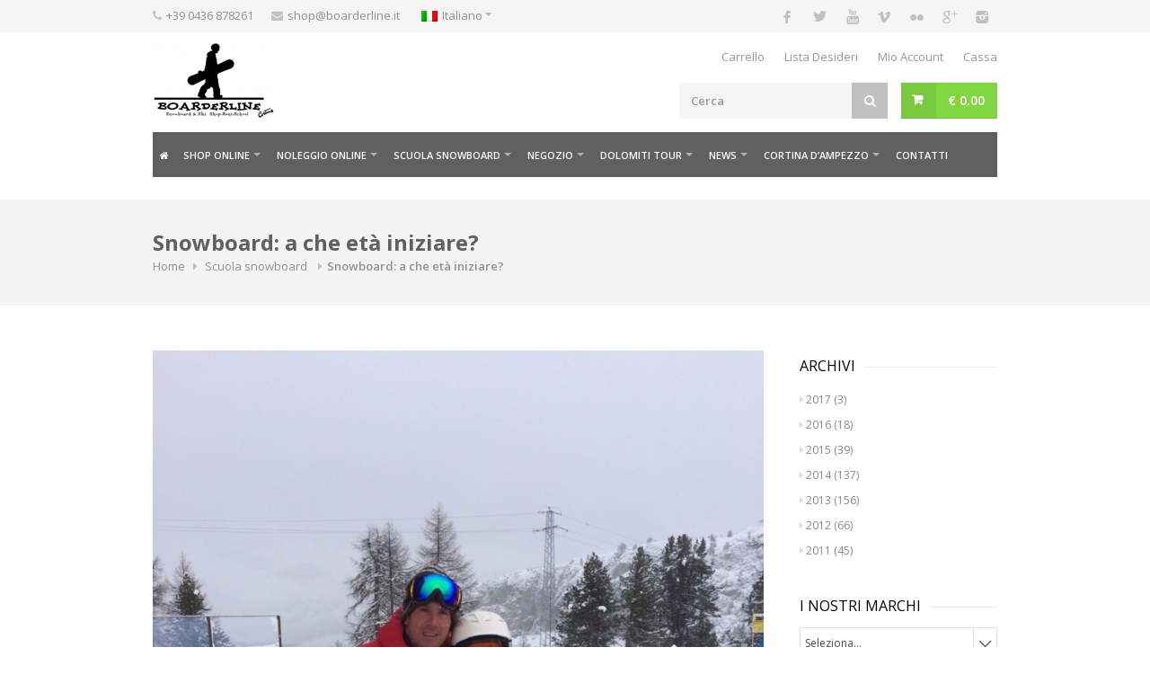

--- FILE ---
content_type: text/html; charset=UTF-8
request_url: https://www.boarderline.it/2014/12/bambini-e-snowboardquando-iniziare/
body_size: 33064
content:
<!DOCTYPE html>
<html dir="ltr" lang="it-IT"
	prefix="og: https://ogp.me/ns#"   prefix="og: http://ogp.me/ns# fb: http://www.facebook.com/2008/fbml">
<head>
	<meta charset="UTF-8">
<!-- Mobile Specific Metas
	================================================== -->
	<meta name="viewport" content="width=device-width, initial-scale=1, maximum-scale=1">

	
	<link rel="profile" href="http://gmpg.org/xfn/11">
	<link rel="pingback" href="https://www.boarderline.it/xmlrpc.php">
	<link rel="shortcut icon" type="image/x-icon" href="https://www.noleggioscicortina.it/wp-content/uploads/2015/08/Boarderline_logo_favicon1.jpg" />

        <script type="text/javascript">
            window.onpageshow = function(event) {
                if (event.persisted) {
                    window.location.reload() 
                }
            };
        </script>
        
	
<!--Plugin Global Hide Admin Tool Bar Active-->

<!-- This website is patched against a big problem not solved from WordPress 3.3+ to date -->

				<script>document.documentElement.className = document.documentElement.className + ' yes-js js_active js'</script>
				<link rel="alternate" hreflang="it" href="https://www.boarderline.it/2014/12/bambini-e-snowboardquando-iniziare/" />
<link rel="alternate" hreflang="x-default" href="https://www.boarderline.it/2014/12/bambini-e-snowboardquando-iniziare/" />

		<!-- All in One SEO 4.1.10 -->
		<title>Snowboard: a che età iniziare? - Boarderline</title>
		<meta name="description" content="A che età mio figlio può iniziare a fare snowboard? La scuola di snowboard Boarderline cerca di rispondere al meglio a una delle domande più frequenti dei genitori." />
		<meta name="robots" content="max-image-preview:large" />
		<link rel="canonical" href="https://www.boarderline.it/2014/12/bambini-e-snowboardquando-iniziare/" />
		<meta property="og:locale" content="it_IT" />
		<meta property="og:site_name" content="Boarderline -" />
		<meta property="og:type" content="article" />
		<meta property="og:title" content="Snowboard: a che età iniziare? - Boarderline" />
		<meta property="og:description" content="A che età mio figlio può iniziare a fare snowboard? La scuola di snowboard Boarderline cerca di rispondere al meglio a una delle domande più frequenti dei genitori." />
		<meta property="og:url" content="https://www.boarderline.it/2014/12/bambini-e-snowboardquando-iniziare/" />
		<meta property="article:published_time" content="2014-12-09T13:51:06+00:00" />
		<meta property="article:modified_time" content="2018-04-09T14:10:44+00:00" />
		<meta name="twitter:card" content="summary" />
		<meta name="twitter:title" content="Snowboard: a che età iniziare? - Boarderline" />
		<meta name="twitter:description" content="A che età mio figlio può iniziare a fare snowboard? La scuola di snowboard Boarderline cerca di rispondere al meglio a una delle domande più frequenti dei genitori." />
		<script type="application/ld+json" class="aioseo-schema">
			{"@context":"https:\/\/schema.org","@graph":[{"@type":"WebSite","@id":"https:\/\/www.boarderline.it\/#website","url":"https:\/\/www.boarderline.it\/","name":"Boarderline","inLanguage":"it-IT","publisher":{"@id":"https:\/\/www.boarderline.it\/#organization"}},{"@type":"Organization","@id":"https:\/\/www.boarderline.it\/#organization","name":"Boarderline","url":"https:\/\/www.boarderline.it\/"},{"@type":"BreadcrumbList","@id":"https:\/\/www.boarderline.it\/2014\/12\/bambini-e-snowboardquando-iniziare\/#breadcrumblist","itemListElement":[{"@type":"ListItem","@id":"https:\/\/www.boarderline.it\/#listItem","position":1,"item":{"@type":"WebPage","@id":"https:\/\/www.boarderline.it\/","name":"Home","description":"Noleggio sci e snowboard online sconti fino al 50%. Unica scuola di sci a Cortina specializzata nello snowboard.","url":"https:\/\/www.boarderline.it\/"},"nextItem":"https:\/\/www.boarderline.it\/2014\/#listItem"},{"@type":"ListItem","@id":"https:\/\/www.boarderline.it\/2014\/#listItem","position":2,"item":{"@type":"WebPage","@id":"https:\/\/www.boarderline.it\/2014\/","name":"2014","url":"https:\/\/www.boarderline.it\/2014\/"},"nextItem":"https:\/\/www.boarderline.it\/2014\/12\/#listItem","previousItem":"https:\/\/www.boarderline.it\/#listItem"},{"@type":"ListItem","@id":"https:\/\/www.boarderline.it\/2014\/12\/#listItem","position":3,"item":{"@type":"WebPage","@id":"https:\/\/www.boarderline.it\/2014\/12\/","name":"December","url":"https:\/\/www.boarderline.it\/2014\/12\/"},"nextItem":"https:\/\/www.boarderline.it\/2014\/12\/bambini-e-snowboardquando-iniziare\/#listItem","previousItem":"https:\/\/www.boarderline.it\/2014\/#listItem"},{"@type":"ListItem","@id":"https:\/\/www.boarderline.it\/2014\/12\/bambini-e-snowboardquando-iniziare\/#listItem","position":4,"item":{"@type":"WebPage","@id":"https:\/\/www.boarderline.it\/2014\/12\/bambini-e-snowboardquando-iniziare\/","name":"Snowboard: a che et\u00e0 iniziare?","description":"A che et\u00e0 mio figlio pu\u00f2 iniziare a fare snowboard? La scuola di snowboard Boarderline cerca di rispondere al meglio a una delle domande pi\u00f9 frequenti dei genitori.","url":"https:\/\/www.boarderline.it\/2014\/12\/bambini-e-snowboardquando-iniziare\/"},"previousItem":"https:\/\/www.boarderline.it\/2014\/12\/#listItem"}]},{"@type":"Person","@id":"https:\/\/www.boarderline.it\/author\/admin\/#author","url":"https:\/\/www.boarderline.it\/author\/admin\/","name":"Boarderline"},{"@type":"WebPage","@id":"https:\/\/www.boarderline.it\/2014\/12\/bambini-e-snowboardquando-iniziare\/#webpage","url":"https:\/\/www.boarderline.it\/2014\/12\/bambini-e-snowboardquando-iniziare\/","name":"Snowboard: a che et\u00e0 iniziare? - Boarderline","description":"A che et\u00e0 mio figlio pu\u00f2 iniziare a fare snowboard? La scuola di snowboard Boarderline cerca di rispondere al meglio a una delle domande pi\u00f9 frequenti dei genitori.","inLanguage":"it-IT","isPartOf":{"@id":"https:\/\/www.boarderline.it\/#website"},"breadcrumb":{"@id":"https:\/\/www.boarderline.it\/2014\/12\/bambini-e-snowboardquando-iniziare\/#breadcrumblist"},"author":"https:\/\/www.boarderline.it\/author\/admin\/#author","creator":"https:\/\/www.boarderline.it\/author\/admin\/#author","image":{"@type":"ImageObject","@id":"https:\/\/www.boarderline.it\/#mainImage","url":"https:\/\/www.boarderline.it\/wp-content\/uploads\/2014\/12\/Boarderline_cortina_d_ampezzo_scuola_snowboard_lezione_bambini.jpg","width":960,"height":1280},"primaryImageOfPage":{"@id":"https:\/\/www.boarderline.it\/2014\/12\/bambini-e-snowboardquando-iniziare\/#mainImage"},"datePublished":"2014-12-09T13:51:06+01:00","dateModified":"2018-04-09T14:10:44+02:00"},{"@type":"BlogPosting","@id":"https:\/\/www.boarderline.it\/2014\/12\/bambini-e-snowboardquando-iniziare\/#blogposting","name":"Snowboard: a che et\u00e0 iniziare? - Boarderline","description":"A che et\u00e0 mio figlio pu\u00f2 iniziare a fare snowboard? La scuola di snowboard Boarderline cerca di rispondere al meglio a una delle domande pi\u00f9 frequenti dei genitori.","inLanguage":"it-IT","headline":"Snowboard: a che et\u00e0 iniziare?","author":{"@id":"https:\/\/www.boarderline.it\/author\/admin\/#author"},"publisher":{"@id":"https:\/\/www.boarderline.it\/#organization"},"datePublished":"2014-12-09T13:51:06+01:00","dateModified":"2018-04-09T14:10:44+02:00","articleSection":"Scuola snowboard, bambini e snowboard, et\u00e0 snowboard, lezione di snowboard per bambini, maestri di snowboard per bambini, snowboard per piccoli","mainEntityOfPage":{"@id":"https:\/\/www.boarderline.it\/2014\/12\/bambini-e-snowboardquando-iniziare\/#webpage"},"isPartOf":{"@id":"https:\/\/www.boarderline.it\/2014\/12\/bambini-e-snowboardquando-iniziare\/#webpage"},"image":{"@type":"ImageObject","@id":"https:\/\/www.boarderline.it\/#articleImage","url":"https:\/\/www.boarderline.it\/wp-content\/uploads\/2014\/12\/Boarderline_cortina_d_ampezzo_scuola_snowboard_lezione_bambini.jpg","width":960,"height":1280}}]}
		</script>
		<!-- All in One SEO -->

<script>window._wca = window._wca || [];</script>
<link rel='dns-prefetch' href='//stats.wp.com' />
<link rel='dns-prefetch' href='//maps.google.com' />
<link rel='dns-prefetch' href='//maxcdn.bootstrapcdn.com' />
<link rel='dns-prefetch' href='//fonts.googleapis.com' />
<link rel='dns-prefetch' href='//s.w.org' />
<link rel='dns-prefetch' href='//v0.wordpress.com' />
<link rel="alternate" type="application/rss+xml" title="Boarderline &raquo; Feed" href="https://www.boarderline.it/feed/" />
<link rel="alternate" type="application/rss+xml" title="Boarderline &raquo; Feed dei commenti" href="https://www.boarderline.it/comments/feed/" />
<meta property="og:title" content="Snowboard: a che età iniziare?"/><meta property="og:type" content="article"/><meta property="og:url" content="https://www.boarderline.it/2014/12/bambini-e-snowboardquando-iniziare/"/><meta property="og:site_name" content="Boarderline"/><meta property="og:image" content="https://www.boarderline.it/wp-content/uploads/2014/12/Boarderline_cortina_d_ampezzo_scuola_snowboard_lezione_bambini-200x267.jpg"/>
<script type="text/javascript">
window._wpemojiSettings = {"baseUrl":"https:\/\/s.w.org\/images\/core\/emoji\/13.1.0\/72x72\/","ext":".png","svgUrl":"https:\/\/s.w.org\/images\/core\/emoji\/13.1.0\/svg\/","svgExt":".svg","source":{"concatemoji":"https:\/\/www.boarderline.it\/wp-includes\/js\/wp-emoji-release.min.js?ver=5.9.12"}};
/*! This file is auto-generated */
!function(e,a,t){var n,r,o,i=a.createElement("canvas"),p=i.getContext&&i.getContext("2d");function s(e,t){var a=String.fromCharCode;p.clearRect(0,0,i.width,i.height),p.fillText(a.apply(this,e),0,0);e=i.toDataURL();return p.clearRect(0,0,i.width,i.height),p.fillText(a.apply(this,t),0,0),e===i.toDataURL()}function c(e){var t=a.createElement("script");t.src=e,t.defer=t.type="text/javascript",a.getElementsByTagName("head")[0].appendChild(t)}for(o=Array("flag","emoji"),t.supports={everything:!0,everythingExceptFlag:!0},r=0;r<o.length;r++)t.supports[o[r]]=function(e){if(!p||!p.fillText)return!1;switch(p.textBaseline="top",p.font="600 32px Arial",e){case"flag":return s([127987,65039,8205,9895,65039],[127987,65039,8203,9895,65039])?!1:!s([55356,56826,55356,56819],[55356,56826,8203,55356,56819])&&!s([55356,57332,56128,56423,56128,56418,56128,56421,56128,56430,56128,56423,56128,56447],[55356,57332,8203,56128,56423,8203,56128,56418,8203,56128,56421,8203,56128,56430,8203,56128,56423,8203,56128,56447]);case"emoji":return!s([10084,65039,8205,55357,56613],[10084,65039,8203,55357,56613])}return!1}(o[r]),t.supports.everything=t.supports.everything&&t.supports[o[r]],"flag"!==o[r]&&(t.supports.everythingExceptFlag=t.supports.everythingExceptFlag&&t.supports[o[r]]);t.supports.everythingExceptFlag=t.supports.everythingExceptFlag&&!t.supports.flag,t.DOMReady=!1,t.readyCallback=function(){t.DOMReady=!0},t.supports.everything||(n=function(){t.readyCallback()},a.addEventListener?(a.addEventListener("DOMContentLoaded",n,!1),e.addEventListener("load",n,!1)):(e.attachEvent("onload",n),a.attachEvent("onreadystatechange",function(){"complete"===a.readyState&&t.readyCallback()})),(n=t.source||{}).concatemoji?c(n.concatemoji):n.wpemoji&&n.twemoji&&(c(n.twemoji),c(n.wpemoji)))}(window,document,window._wpemojiSettings);
</script>
<style type="text/css">
img.wp-smiley,
img.emoji {
	display: inline !important;
	border: none !important;
	box-shadow: none !important;
	height: 1em !important;
	width: 1em !important;
	margin: 0 0.07em !important;
	vertical-align: -0.1em !important;
	background: none !important;
	padding: 0 !important;
}
</style>
	<link rel='stylesheet' id='purethemes-shortcodes-css'  href='https://www.boarderline.it/wp-content/plugins/purethemes-shortcodes/css/shortcodes.css?ver=5.9.12' type='text/css' media='all' />
<link rel='stylesheet' id='wfsi-socialicons-css'  href='https://www.boarderline.it/wp-content/plugins/web-font-social-icons/css/icons.css?ver=5.9.12' type='text/css' media='all' />
<style id='wfsi-socialicons-inline-css' type='text/css'>

                    a.ptwsi-social-icon,
                    a.ptwsi-social-icon:visited,
                    .ptwsi_social-icons li a:visited,
                    .ptwsi_social-icons li a {
                            color: #A0A0A0;
                            background:  #F2F2F2;
                    }
</style>
<link rel='stylesheet' id='wp-block-library-css'  href='https://www.boarderline.it/wp-includes/css/dist/block-library/style.min.css?ver=5.9.12' type='text/css' media='all' />
<style id='wp-block-library-inline-css' type='text/css'>
.has-text-align-justify{text-align:justify;}
</style>
<link rel='stylesheet' id='mediaelement-css'  href='https://www.boarderline.it/wp-includes/js/mediaelement/mediaelementplayer-legacy.min.css?ver=4.2.16' type='text/css' media='all' />
<link rel='stylesheet' id='wp-mediaelement-css'  href='https://www.boarderline.it/wp-includes/js/mediaelement/wp-mediaelement.min.css?ver=5.9.12' type='text/css' media='all' />
<link rel='stylesheet' id='wc-blocks-vendors-style-css'  href='https://www.boarderline.it/wp-content/plugins/woocommerce/packages/woocommerce-blocks/build/wc-blocks-vendors-style.css?ver=6.9.0' type='text/css' media='all' />
<link rel='stylesheet' id='wc-blocks-style-css'  href='https://www.boarderline.it/wp-content/plugins/woocommerce/packages/woocommerce-blocks/build/wc-blocks-style.css?ver=6.9.0' type='text/css' media='all' />
<link rel='stylesheet' id='jquery-selectBox-css'  href='https://www.boarderline.it/wp-content/plugins/yith-woocommerce-wishlist/assets/css/jquery.selectBox.css?ver=1.2.0' type='text/css' media='all' />
<link rel='stylesheet' id='yith-wcwl-font-awesome-css'  href='https://www.boarderline.it/wp-content/plugins/yith-woocommerce-wishlist/assets/css/font-awesome.css?ver=4.7.0' type='text/css' media='all' />
<link rel='stylesheet' id='woocommerce_prettyPhoto_css-css'  href='//www.boarderline.it/wp-content/plugins/woocommerce/assets/css/prettyPhoto.css?ver=3.1.6' type='text/css' media='all' />
<link rel='stylesheet' id='yith-wcwl-main-css'  href='https://www.boarderline.it/wp-content/plugins/yith-woocommerce-wishlist/assets/css/style.css?ver=3.8.0' type='text/css' media='all' />
<style id='global-styles-inline-css' type='text/css'>
body{--wp--preset--color--black: #000000;--wp--preset--color--cyan-bluish-gray: #abb8c3;--wp--preset--color--white: #ffffff;--wp--preset--color--pale-pink: #f78da7;--wp--preset--color--vivid-red: #cf2e2e;--wp--preset--color--luminous-vivid-orange: #ff6900;--wp--preset--color--luminous-vivid-amber: #fcb900;--wp--preset--color--light-green-cyan: #7bdcb5;--wp--preset--color--vivid-green-cyan: #00d084;--wp--preset--color--pale-cyan-blue: #8ed1fc;--wp--preset--color--vivid-cyan-blue: #0693e3;--wp--preset--color--vivid-purple: #9b51e0;--wp--preset--gradient--vivid-cyan-blue-to-vivid-purple: linear-gradient(135deg,rgba(6,147,227,1) 0%,rgb(155,81,224) 100%);--wp--preset--gradient--light-green-cyan-to-vivid-green-cyan: linear-gradient(135deg,rgb(122,220,180) 0%,rgb(0,208,130) 100%);--wp--preset--gradient--luminous-vivid-amber-to-luminous-vivid-orange: linear-gradient(135deg,rgba(252,185,0,1) 0%,rgba(255,105,0,1) 100%);--wp--preset--gradient--luminous-vivid-orange-to-vivid-red: linear-gradient(135deg,rgba(255,105,0,1) 0%,rgb(207,46,46) 100%);--wp--preset--gradient--very-light-gray-to-cyan-bluish-gray: linear-gradient(135deg,rgb(238,238,238) 0%,rgb(169,184,195) 100%);--wp--preset--gradient--cool-to-warm-spectrum: linear-gradient(135deg,rgb(74,234,220) 0%,rgb(151,120,209) 20%,rgb(207,42,186) 40%,rgb(238,44,130) 60%,rgb(251,105,98) 80%,rgb(254,248,76) 100%);--wp--preset--gradient--blush-light-purple: linear-gradient(135deg,rgb(255,206,236) 0%,rgb(152,150,240) 100%);--wp--preset--gradient--blush-bordeaux: linear-gradient(135deg,rgb(254,205,165) 0%,rgb(254,45,45) 50%,rgb(107,0,62) 100%);--wp--preset--gradient--luminous-dusk: linear-gradient(135deg,rgb(255,203,112) 0%,rgb(199,81,192) 50%,rgb(65,88,208) 100%);--wp--preset--gradient--pale-ocean: linear-gradient(135deg,rgb(255,245,203) 0%,rgb(182,227,212) 50%,rgb(51,167,181) 100%);--wp--preset--gradient--electric-grass: linear-gradient(135deg,rgb(202,248,128) 0%,rgb(113,206,126) 100%);--wp--preset--gradient--midnight: linear-gradient(135deg,rgb(2,3,129) 0%,rgb(40,116,252) 100%);--wp--preset--duotone--dark-grayscale: url('#wp-duotone-dark-grayscale');--wp--preset--duotone--grayscale: url('#wp-duotone-grayscale');--wp--preset--duotone--purple-yellow: url('#wp-duotone-purple-yellow');--wp--preset--duotone--blue-red: url('#wp-duotone-blue-red');--wp--preset--duotone--midnight: url('#wp-duotone-midnight');--wp--preset--duotone--magenta-yellow: url('#wp-duotone-magenta-yellow');--wp--preset--duotone--purple-green: url('#wp-duotone-purple-green');--wp--preset--duotone--blue-orange: url('#wp-duotone-blue-orange');--wp--preset--font-size--small: 13px;--wp--preset--font-size--medium: 20px;--wp--preset--font-size--large: 36px;--wp--preset--font-size--x-large: 42px;}.has-black-color{color: var(--wp--preset--color--black) !important;}.has-cyan-bluish-gray-color{color: var(--wp--preset--color--cyan-bluish-gray) !important;}.has-white-color{color: var(--wp--preset--color--white) !important;}.has-pale-pink-color{color: var(--wp--preset--color--pale-pink) !important;}.has-vivid-red-color{color: var(--wp--preset--color--vivid-red) !important;}.has-luminous-vivid-orange-color{color: var(--wp--preset--color--luminous-vivid-orange) !important;}.has-luminous-vivid-amber-color{color: var(--wp--preset--color--luminous-vivid-amber) !important;}.has-light-green-cyan-color{color: var(--wp--preset--color--light-green-cyan) !important;}.has-vivid-green-cyan-color{color: var(--wp--preset--color--vivid-green-cyan) !important;}.has-pale-cyan-blue-color{color: var(--wp--preset--color--pale-cyan-blue) !important;}.has-vivid-cyan-blue-color{color: var(--wp--preset--color--vivid-cyan-blue) !important;}.has-vivid-purple-color{color: var(--wp--preset--color--vivid-purple) !important;}.has-black-background-color{background-color: var(--wp--preset--color--black) !important;}.has-cyan-bluish-gray-background-color{background-color: var(--wp--preset--color--cyan-bluish-gray) !important;}.has-white-background-color{background-color: var(--wp--preset--color--white) !important;}.has-pale-pink-background-color{background-color: var(--wp--preset--color--pale-pink) !important;}.has-vivid-red-background-color{background-color: var(--wp--preset--color--vivid-red) !important;}.has-luminous-vivid-orange-background-color{background-color: var(--wp--preset--color--luminous-vivid-orange) !important;}.has-luminous-vivid-amber-background-color{background-color: var(--wp--preset--color--luminous-vivid-amber) !important;}.has-light-green-cyan-background-color{background-color: var(--wp--preset--color--light-green-cyan) !important;}.has-vivid-green-cyan-background-color{background-color: var(--wp--preset--color--vivid-green-cyan) !important;}.has-pale-cyan-blue-background-color{background-color: var(--wp--preset--color--pale-cyan-blue) !important;}.has-vivid-cyan-blue-background-color{background-color: var(--wp--preset--color--vivid-cyan-blue) !important;}.has-vivid-purple-background-color{background-color: var(--wp--preset--color--vivid-purple) !important;}.has-black-border-color{border-color: var(--wp--preset--color--black) !important;}.has-cyan-bluish-gray-border-color{border-color: var(--wp--preset--color--cyan-bluish-gray) !important;}.has-white-border-color{border-color: var(--wp--preset--color--white) !important;}.has-pale-pink-border-color{border-color: var(--wp--preset--color--pale-pink) !important;}.has-vivid-red-border-color{border-color: var(--wp--preset--color--vivid-red) !important;}.has-luminous-vivid-orange-border-color{border-color: var(--wp--preset--color--luminous-vivid-orange) !important;}.has-luminous-vivid-amber-border-color{border-color: var(--wp--preset--color--luminous-vivid-amber) !important;}.has-light-green-cyan-border-color{border-color: var(--wp--preset--color--light-green-cyan) !important;}.has-vivid-green-cyan-border-color{border-color: var(--wp--preset--color--vivid-green-cyan) !important;}.has-pale-cyan-blue-border-color{border-color: var(--wp--preset--color--pale-cyan-blue) !important;}.has-vivid-cyan-blue-border-color{border-color: var(--wp--preset--color--vivid-cyan-blue) !important;}.has-vivid-purple-border-color{border-color: var(--wp--preset--color--vivid-purple) !important;}.has-vivid-cyan-blue-to-vivid-purple-gradient-background{background: var(--wp--preset--gradient--vivid-cyan-blue-to-vivid-purple) !important;}.has-light-green-cyan-to-vivid-green-cyan-gradient-background{background: var(--wp--preset--gradient--light-green-cyan-to-vivid-green-cyan) !important;}.has-luminous-vivid-amber-to-luminous-vivid-orange-gradient-background{background: var(--wp--preset--gradient--luminous-vivid-amber-to-luminous-vivid-orange) !important;}.has-luminous-vivid-orange-to-vivid-red-gradient-background{background: var(--wp--preset--gradient--luminous-vivid-orange-to-vivid-red) !important;}.has-very-light-gray-to-cyan-bluish-gray-gradient-background{background: var(--wp--preset--gradient--very-light-gray-to-cyan-bluish-gray) !important;}.has-cool-to-warm-spectrum-gradient-background{background: var(--wp--preset--gradient--cool-to-warm-spectrum) !important;}.has-blush-light-purple-gradient-background{background: var(--wp--preset--gradient--blush-light-purple) !important;}.has-blush-bordeaux-gradient-background{background: var(--wp--preset--gradient--blush-bordeaux) !important;}.has-luminous-dusk-gradient-background{background: var(--wp--preset--gradient--luminous-dusk) !important;}.has-pale-ocean-gradient-background{background: var(--wp--preset--gradient--pale-ocean) !important;}.has-electric-grass-gradient-background{background: var(--wp--preset--gradient--electric-grass) !important;}.has-midnight-gradient-background{background: var(--wp--preset--gradient--midnight) !important;}.has-small-font-size{font-size: var(--wp--preset--font-size--small) !important;}.has-medium-font-size{font-size: var(--wp--preset--font-size--medium) !important;}.has-large-font-size{font-size: var(--wp--preset--font-size--large) !important;}.has-x-large-font-size{font-size: var(--wp--preset--font-size--x-large) !important;}
</style>
<link rel='stylesheet' id='contact-form-7-css'  href='https://www.boarderline.it/wp-content/plugins/contact-form-7/includes/css/styles.css?ver=5.5.6' type='text/css' media='all' />
<link rel='stylesheet' id='rs-plugin-settings-css'  href='https://www.boarderline.it/wp-content/plugins/revslider/public/assets/css/rs6.css?ver=6.2.14' type='text/css' media='all' />
<style id='rs-plugin-settings-inline-css' type='text/css'>
#rs-demo-id {}
</style>
<link rel='stylesheet' id='woob-bootstrap-style-css'  href='https://www.boarderline.it/wp-content/plugins/woo-brand/css/framework/bootstrap.css?ver=5.9.12' type='text/css' media='all' />
<link rel='stylesheet' id='woob-front-end-style-css'  href='https://www.boarderline.it/wp-content/plugins/woo-brand/css/front-style.css?ver=5.9.12' type='text/css' media='all' />
<link rel='stylesheet' id='woob-dropdown-style-css'  href='https://www.boarderline.it/wp-content/plugins/woo-brand/css/msdropdown/dd.css?ver=5.9.12' type='text/css' media='all' />
<link rel='stylesheet' id='woob-carousel-style-css'  href='https://www.boarderline.it/wp-content/plugins/woo-brand/css/carousel/slick.css?ver=5.9.12' type='text/css' media='all' />
<link rel='stylesheet' id='woob-scroller-style-css'  href='https://www.boarderline.it/wp-content/plugins/woo-brand/css/scroll/tinyscroller.css?ver=5.9.12' type='text/css' media='all' />
<link rel='stylesheet' id='woob-tooltip-style-css'  href='https://www.boarderline.it/wp-content/plugins/woo-brand/css/tooltip/tipsy.css?ver=5.9.12' type='text/css' media='all' />
<style id='woocommerce-inline-inline-css' type='text/css'>
.woocommerce form .form-row .required { visibility: visible; }
</style>
<link rel='stylesheet' id='wpml-legacy-dropdown-0-css'  href='//www.boarderline.it/wp-content/plugins/sitepress-multilingual-cms/templates/language-switchers/legacy-dropdown/style.min.css?ver=1' type='text/css' media='all' />
<style id='wpml-legacy-dropdown-0-inline-css' type='text/css'>
.wpml-ls-statics-shortcode_actions{background-color:#eeeeee;}.wpml-ls-statics-shortcode_actions, .wpml-ls-statics-shortcode_actions .wpml-ls-sub-menu, .wpml-ls-statics-shortcode_actions a {border-color:#cdcdcd;}.wpml-ls-statics-shortcode_actions a {color:#444444;background-color:#ffffff;}.wpml-ls-statics-shortcode_actions a:hover,.wpml-ls-statics-shortcode_actions a:focus {color:#000000;background-color:#eeeeee;}.wpml-ls-statics-shortcode_actions .wpml-ls-current-language>a {color:#444444;background-color:#ffffff;}.wpml-ls-statics-shortcode_actions .wpml-ls-current-language:hover>a, .wpml-ls-statics-shortcode_actions .wpml-ls-current-language>a:focus {color:#000000;background-color:#eeeeee;}
</style>
<link rel='stylesheet' id='trizzy-base-css'  href='https://www.boarderline.it/wp-content/themes/boarderline/css/base.css?ver=5.9.12' type='text/css' media='all' />
<link rel='stylesheet' id='trizzy-responsive-css'  href='https://www.boarderline.it/wp-content/themes/boarderline/css/responsive.css?ver=5.9.12' type='text/css' media='all' />
<link rel='stylesheet' id='trizzy-fint-awesome-css'  href='//maxcdn.bootstrapcdn.com/font-awesome/4.7.0/css/font-awesome.min.css?ver=5.9.12' type='text/css' media='all' />
<link rel='stylesheet' id='trizzy-style-css'  href='https://www.boarderline.it/wp-content/themes/boarderline/style.css?ver=5.9.12' type='text/css' media='all' />
<link rel='stylesheet' id='trizzy-custom-css'  href='https://www.boarderline.it/wp-content/themes/boarderline/custom.css?ver=5.9.12' type='text/css' media='all' />
<link rel='stylesheet' id='trizzy-gfont-css'  href='https://fonts.googleapis.com/css?family=Open+Sans:regular,400,300,600,700,&#038;subset=latin' type='text/css' media='all' />
<link rel='stylesheet' id='easy_table_style-css'  href='https://www.boarderline.it/wp-content/plugins/easy-table/themes/default/style.css?ver=1.8' type='text/css' media='all' />
<link rel='stylesheet' id='jquery-ui-smoothness-css'  href='https://www.boarderline.it/wp-content/plugins/contact-form-7/includes/js/jquery-ui/themes/smoothness/jquery-ui.min.css?ver=1.12.1' type='text/css' media='screen' />
<link rel='stylesheet' id='wpgdprc-front-css-css'  href='https://www.boarderline.it/wp-content/plugins/wp-gdpr-compliance/Assets/css/front.css?ver=1744309440' type='text/css' media='all' />
<style id='wpgdprc-front-css-inline-css' type='text/css'>
:root{--wp-gdpr--bar--background-color: #000000;--wp-gdpr--bar--color: #ffffff;--wp-gdpr--button--background-color: #000000;--wp-gdpr--button--background-color--darken: #000000;--wp-gdpr--button--color: #ffffff;}
</style>
<link rel='stylesheet' id='jetpack_css-css'  href='https://www.boarderline.it/wp-content/plugins/jetpack/css/jetpack.css?ver=10.8.2' type='text/css' media='all' />
<script type='text/javascript' src='https://www.boarderline.it/wp-includes/js/jquery/jquery.min.js?ver=3.6.0' id='jquery-core-js'></script>
<script type='text/javascript' src='https://www.boarderline.it/wp-includes/js/jquery/jquery-migrate.min.js?ver=3.3.2' id='jquery-migrate-js'></script>
<script type='text/javascript' src='https://www.boarderline.it/wp-content/plugins/revslider/public/assets/js/rbtools.min.js?ver=6.0.9' id='tp-tools-js'></script>
<script type='text/javascript' src='https://www.boarderline.it/wp-content/plugins/revslider/public/assets/js/rs6.min.js?ver=6.2.14' id='revmin-js'></script>
<script type='text/javascript' src='https://www.boarderline.it/wp-content/plugins/woo-brand/js/scroll/tinyscroller.js?ver=5.9.12' id='woob-scrollbar-script-js'></script>
<script type='text/javascript' src='https://www.boarderline.it/wp-content/plugins/woo-brand/js/tooltip/jquery.tipsy.js?ver=5.9.12' id='woob-tooltip-script-js'></script>
<script type='text/javascript' id='woob-front-end-custom-script-js-extra'>
/* <![CDATA[ */
var parameters = {"ajaxurl":"https:\/\/www.boarderline.it\/wp-admin\/admin-ajax.php","template_url":""};
/* ]]> */
</script>
<script type='text/javascript' src='https://www.boarderline.it/wp-content/plugins/woo-brand/js/custom-js.js?ver=5.9.12' id='woob-front-end-custom-script-js'></script>
<script type='text/javascript' src='https://www.boarderline.it/wp-content/plugins/woocommerce/assets/js/jquery-blockui/jquery.blockUI.min.js?ver=2.7.0-wc.6.3.1' id='jquery-blockui-js'></script>
<script type='text/javascript' id='wc-add-to-cart-js-extra'>
/* <![CDATA[ */
var wc_add_to_cart_params = {"ajax_url":"\/wp-admin\/admin-ajax.php","wc_ajax_url":"\/?wc-ajax=%%endpoint%%","i18n_view_cart":"Vai al carrello","cart_url":"https:\/\/www.boarderline.it\/carrello\/","is_cart":"","cart_redirect_after_add":"no"};
/* ]]> */
</script>
<script type='text/javascript' src='https://www.boarderline.it/wp-content/plugins/woocommerce/assets/js/frontend/add-to-cart.min.js?ver=6.3.1' id='wc-add-to-cart-js'></script>
<script type='text/javascript' src='//www.boarderline.it/wp-content/plugins/sitepress-multilingual-cms/templates/language-switchers/legacy-dropdown/script.min.js?ver=1' id='wpml-legacy-dropdown-0-js'></script>
<script type='text/javascript' src='https://www.boarderline.it/wp-content/plugins/js_composer/assets/js/vendors/woocommerce-add-to-cart.js?ver=6.8.0' id='vc_woocommerce-add-to-cart-js-js'></script>
<script defer type='text/javascript' src='https://stats.wp.com/s-202603.js' id='woocommerce-analytics-js'></script>
<script type='text/javascript' src='//maps.google.com/maps/api/js?sensor=true&#038;key=AIzaSyDUifi195_uUbo0JNel3dCo0Kb1WpYToNA&#038;ver=5.9.12' id='google-maps-js'></script>
<script type='text/javascript' id='wpgdprc-front-js-js-extra'>
/* <![CDATA[ */
var wpgdprcFront = {"ajaxUrl":"https:\/\/www.boarderline.it\/wp-admin\/admin-ajax.php","ajaxNonce":"bc4f27cfe3","ajaxArg":"security","pluginPrefix":"wpgdprc","blogId":"1","isMultiSite":"","locale":"it_IT","showSignUpModal":"","showFormModal":"","cookieName":"wpgdprc-consent","consentVersion":"","path":"\/","prefix":"wpgdprc"};
/* ]]> */
</script>
<script type='text/javascript' src='https://www.boarderline.it/wp-content/plugins/wp-gdpr-compliance/Assets/js/front.min.js?ver=1744309440' id='wpgdprc-front-js-js'></script>
<link rel="https://api.w.org/" href="https://www.boarderline.it/wp-json/" /><link rel="alternate" type="application/json" href="https://www.boarderline.it/wp-json/wp/v2/posts/6076" /><link rel="EditURI" type="application/rsd+xml" title="RSD" href="https://www.boarderline.it/xmlrpc.php?rsd" />
<link rel="wlwmanifest" type="application/wlwmanifest+xml" href="https://www.boarderline.it/wp-includes/wlwmanifest.xml" /> 
<meta name="generator" content="WordPress 5.9.12" />
<meta name="generator" content="WooCommerce 6.3.1" />
<link rel='shortlink' href='https://wp.me/p1MAmZ-1A0' />
<link rel="alternate" type="application/json+oembed" href="https://www.boarderline.it/wp-json/oembed/1.0/embed?url=https%3A%2F%2Fwww.boarderline.it%2F2014%2F12%2Fbambini-e-snowboardquando-iniziare%2F" />
<link rel="alternate" type="text/xml+oembed" href="https://www.boarderline.it/wp-json/oembed/1.0/embed?url=https%3A%2F%2Fwww.boarderline.it%2F2014%2F12%2Fbambini-e-snowboardquando-iniziare%2F&#038;format=xml" />
<meta name="generator" content="WPML ver:4.5.5 stt:1,27;" />
<style type='text/css'>img#wpstats{display:none}</style>
	<meta property="og:title" content="Snowboard: a che età iniziare?" />
<meta property="og:type" content="article" />
<meta property="og:image" content="https://www.boarderline.it/wp-content/uploads/2014/12/Boarderline_cortina_d_ampezzo_scuola_snowboard_lezione_bambini.jpg" />
<meta property="og:url" content="https://www.boarderline.it/2014/12/bambini-e-snowboardquando-iniziare/" />
<meta property="og:description" content="A che età può iniziare a fare snowboard mio figlio? Una domanda che molto spesso si pongono i genitori. Non esiste un&#8217;età rigidamente intesa in cui è consigliabile cominciare. Infatti, come per qualsiasi altra attività sportiva, è fondamentale non forzare il piccolo nel farlo. I primi contatti con lo snowboard possono avvenire intorno ai 4 [...]" />
<meta property="og:site_name" content="Boarderline" />

    <style type="text/css">
    #logo {
            }
#navigation .menu { background-color: #606060; }
 #navigation .menu > li.current-menu-parent,  #navigation .menu > li.current-menu-ancestor,  #navigation .menu > li.current_page_parent,  #navigation .menu > li.current-menu-item { background-color: #505050; }
.top-bar-dropdown ul li a:hover, .skill-bar-value, .counter-box.colored, a.menu-trigger:hover, .pagination .current, .pagination span.current,
.pagination ul li a:hover, .pagination-next-prev ul li a:hover, .tabs-nav li.active a, body .wpb_content_element .wpb_tour_tabs_wrapper .wpb_tabs_nav .ui-tabs-active a,
.dropcap.full, .nav-next:hover, .nav-previous:hover, .highlight.color, .ui-accordion .ui-accordion-header-active:hover, .ui-accordion .ui-accordion-header-active,
.wpb_column > .wpb_wrapper .trigger.active a, .trigger.active a, .trigger.active a:hover, .share-buttons ul li:first-child a, a.caption-btn:hover,
.mfp-close:hover, .mfp-arrow:hover, .img-caption:hover figcaption, #price-range .ui-state-default, .page-numbers.current, .selectricItems li:hover,
.product-categories .img-caption:hover figcaption, .rsDefault .rsThumbsArrow:hover, .customSelect .selectList dd.hovered, .qtyplus:hover,
.qtyminus:hover, a.calculate-shipping:hover, .og-close:hover, .tags a:hover { background: #81d742; }


a.button.wc-forward,.widget_layered_nav ul li:hover,.woo-search-main button:hover, .top-search button:hover, .cart-buttons a, .cart-buttons a.checkout, .menu > li:hover .current, .menu > li.sfHover .current, .menu > li:hover,
.menu > li.sfHover, #navigation.alt .menu > li:hover, #navigation.alt .menu > li.sfHover, #navigation .menu > li:hover, #navigation .menu > li.sfHover,
li.dropdown ul li a:hover, #jPanelMenu-menu .menu-item-has-children:not(.has-megamenu) ol li a:hover , #jPanelMenu-menu li a:hover, li.menu-item-has-children:not(.has-megamenu) ul li a:hover, input[type="button"],
input[type="submit"], a.button, .shipping-calculator-form .button, a.button.color, a.button.checkout.wc-forward, /* .apply-coupon input.button:hover, */
.widget_price_filter .button, .widget_price_filter .ui-state-default, a.button.dark:hover, a.button.gray:hover, .icon-box:hover span, .tp-leftarrow:hover,
.tp-rightarrow:hover, .sb-navigation-left:hover, .sb-navigation-right:hover, #backtotop_trizzy a:hover, .product-discount, #footer .widget .tagcloud a:hover, .tagcloud a:hover,
.onsale, .pagination span.current, .wp-pagenavi .current, .page-numbers.current, span.current, .newsletter-btn, ul.product-categories li a:hover, ul.product-categories li a.active,
#categories li a:hover, #categories li a.active, .flexslider .flex-prev:hover, .flexslider .flex-next:hover, .rsDefault .rsArrowIcn:hover,
.quantity input.plus:hover, .quantity input.minus:hover, .hover-icon, .magazine-lead figcaption:hover, .woocommerce-pagination ul li a:hover, #filters a:hover,
.magazine-lead figcaption .button, .nav-links .nav-next a:hover, .nav-links .nav-previous a:hover, .rev_slider_wrapper .tp-leftarrow:hover, .rev_slider_wrapper .tp-rightarrow:hover,
body input[name="update_cart"]:hover, #filters a.selected, .widget.woocommerce ul.product-categories > li.current-cat-parent.has-sublist > a { background-color: #81d742; }

a, .top-bar-dropdown > span:hover, ul.top-bar-menu > li > a:hover, a.back-to-shop:hover, .happy-clients-author,#additional-menu ul li a:hover, #additional-menu ul li a:hover span, .mega a:hover, #navigation.alt .mega a:hover, #navigation .mega a:hover,
.mega ul li p a, #not-found i, .dropcap, ul.product-categories li ul li a:hover, .widget.woocommerce ul.product-categories li li a:hover, .widget.widget_shopping_cart li a:hover,
.list-1.color li:before, .list-2.color li:before, .list-3.color li:before, .list-4.color li:before, .comment-by span.reply a:hover, .comment-by span.reply a:hover i,
#categories li ul li a:hover span, .widget.woocommerce ul.product-categories li li a:hover span, #categories li ul li a:hover, table .cart-title a:hover, .st-val a:hover,
.widget .widget-tabs li:hover a, .widget .widget-tabs li:hover, .meta a:hover,.widget.woocommerce ul.product-categories > li.current-cat-parent.has-sublist  li.current-cat a { color: #81d742; }

#jPanelMenu-menu a.current { background: #81d742 !important; }
body .page-numbers.current { background-color: #81d742; }
blockquote { border-left: 4px solid #81d742; }
.categories li a:hover { color: #81d742 !important; }

.home-contact {
      }
.woo-search {
    background-position:center center;background-image:url('https://www.boarderline.it/wp-content/uploads/2015/07/boarderline_cortina_d_ampezzo-383.jpg');}

</style>
	<noscript><style>.woocommerce-product-gallery{ opacity: 1 !important; }</style></noscript>
	<meta name="generator" content="Powered by WPBakery Page Builder - drag and drop page builder for WordPress."/>
<meta name="generator" content="Powered by Slider Revolution 6.2.14 - responsive, Mobile-Friendly Slider Plugin for WordPress with comfortable drag and drop interface." />
<script type="text/javascript">function setREVStartSize(e){
			//window.requestAnimationFrame(function() {				 
				window.RSIW = window.RSIW===undefined ? window.innerWidth : window.RSIW;	
				window.RSIH = window.RSIH===undefined ? window.innerHeight : window.RSIH;	
				try {								
					var pw = document.getElementById(e.c).parentNode.offsetWidth,
						newh;
					pw = pw===0 || isNaN(pw) ? window.RSIW : pw;
					e.tabw = e.tabw===undefined ? 0 : parseInt(e.tabw);
					e.thumbw = e.thumbw===undefined ? 0 : parseInt(e.thumbw);
					e.tabh = e.tabh===undefined ? 0 : parseInt(e.tabh);
					e.thumbh = e.thumbh===undefined ? 0 : parseInt(e.thumbh);
					e.tabhide = e.tabhide===undefined ? 0 : parseInt(e.tabhide);
					e.thumbhide = e.thumbhide===undefined ? 0 : parseInt(e.thumbhide);
					e.mh = e.mh===undefined || e.mh=="" || e.mh==="auto" ? 0 : parseInt(e.mh,0);		
					if(e.layout==="fullscreen" || e.l==="fullscreen") 						
						newh = Math.max(e.mh,window.RSIH);					
					else{					
						e.gw = Array.isArray(e.gw) ? e.gw : [e.gw];
						for (var i in e.rl) if (e.gw[i]===undefined || e.gw[i]===0) e.gw[i] = e.gw[i-1];					
						e.gh = e.el===undefined || e.el==="" || (Array.isArray(e.el) && e.el.length==0)? e.gh : e.el;
						e.gh = Array.isArray(e.gh) ? e.gh : [e.gh];
						for (var i in e.rl) if (e.gh[i]===undefined || e.gh[i]===0) e.gh[i] = e.gh[i-1];
											
						var nl = new Array(e.rl.length),
							ix = 0,						
							sl;					
						e.tabw = e.tabhide>=pw ? 0 : e.tabw;
						e.thumbw = e.thumbhide>=pw ? 0 : e.thumbw;
						e.tabh = e.tabhide>=pw ? 0 : e.tabh;
						e.thumbh = e.thumbhide>=pw ? 0 : e.thumbh;					
						for (var i in e.rl) nl[i] = e.rl[i]<window.RSIW ? 0 : e.rl[i];
						sl = nl[0];									
						for (var i in nl) if (sl>nl[i] && nl[i]>0) { sl = nl[i]; ix=i;}															
						var m = pw>(e.gw[ix]+e.tabw+e.thumbw) ? 1 : (pw-(e.tabw+e.thumbw)) / (e.gw[ix]);					
						newh =  (e.gh[ix] * m) + (e.tabh + e.thumbh);
					}				
					if(window.rs_init_css===undefined) window.rs_init_css = document.head.appendChild(document.createElement("style"));					
					document.getElementById(e.c).height = newh+"px";
					window.rs_init_css.innerHTML += "#"+e.c+"_wrapper { height: "+newh+"px }";				
				} catch(e){
					console.log("Failure at Presize of Slider:" + e)
				}					   
			//});
		  };</script>
<noscript><style> .wpb_animate_when_almost_visible { opacity: 1; }</style></noscript>        
        
</head>

<body class="post-template-default single single-post postid-6076 single-format-standard fullwidth theme-boarderline woocommerce-no-js wpb-js-composer js-comp-ver-6.8.0 vc_responsive">
	<div id="wrapper">
		<a class="skip-link screen-reader-text" href="#content">Skip to content</a>


	<!-- Top Bar
	================================================== -->
	<div id="top-bar">
		<div class="container top-header-container">

			<!-- Top Bar Menu -->
			<div class="ten columns">
				<ul class="top-bar-menu">
					<li><i class="fa fa-phone"></i>+39 0436 878261</li><li><i class="fa fa-envelope"></i><a href="mailto:shop@boarderline.it">shop@boarderline.it</a></li>											<li>
							<div class="top-bar-dropdown">
								<span><img src="https://www.boarderline.it/wp-content/plugins/sitepress-multilingual-cms/res/flags/it.png" />Italiano</span>
								<ul class="options">
																					<li><a href="https://www.boarderline.it/2014/12/bambini-e-snowboardquando-iniziare/"><img src="https://www.boarderline.it/wp-content/plugins/sitepress-multilingual-cms/res/flags/it.png" />Italiano</a></li>
																						<li><a href="https://www.boarderline.it/en/"><img src="https://www.boarderline.it/wp-content/plugins/sitepress-multilingual-cms/res/flags/en.png" />English</a></li>
																		 </ul>
							</div>
						</li>
									</ul>
			</div>

			<!-- Social Icons -->
			<div class="six columns">
				<ul class="social-icons"><li><a class="facebook" title="Facebook" href="http://www.facebook.com/pages/BOARDERLINE-CORTINA/143517201726"><i class="icon-facebook"></i></a></li><li><a class="twitter" title="Twitter" href="http://twitter.com/BoarderlineShop"><i class="icon-twitter"></i></a></li><li><a class="youtube" title="YouTube" href="http://www.youtube.com/user/Boarderlinecortina"><i class="icon-youtube"></i></a></li><li><a class="vimeo" title="Vimeo" href="https://vimeo.com/user6995008"><i class="icon-vimeo"></i></a></li><li><a class="flickr" title="Flickr" href="http://www.flickr.com/photos/boarderlinecortina/"><i class="icon-flickr"></i></a></li><li><a class="gplus" title="Google+" href="https://plus.google.com/111099003497591386150/about"><i class="icon-gplus"></i></a></li><li><a class="instagram" title="Instagram" href="http://instagram.com/boarderlinecortina"><i class="icon-instagram"></i></a></li></ul>			</div>
		</div>
	</div>

	<div class="clearfix"></div>



<!-- Header
	================================================== -->
<div class="container header-container">
	
	<!-- Logo -->
	<div class="five columns ">
		<div id="logo" class="simple-home-logo" >
							<h2><a class="current homepage" id="current" href="https://www.boarderline.it/" title="Boarderline" rel="home"><img src="https://www.boarderline.it/wp-content/uploads/2012/09/logo_piccolo.png" alt="Boarderline"/></a></h2>
							</div>
	</div>

	<!-- Additional Menu -->
			<div class="eleven columns header-right">
			<div id="additional-menu">
				<ul id="shop-menu" class=" "><li id="menu-item-7134" class="menu-item menu-item-type-post_type menu-item-object-page menu-item-7134"><a href="https://www.boarderline.it/carrello/">Carrello</a></li>
<li id="menu-item-7133" class="menu-item menu-item-type-post_type menu-item-object-page menu-item-7133"><a href="https://www.boarderline.it/lista-desideri/">Lista Desideri</a></li>
<li id="menu-item-7136" class="menu-item menu-item-type-post_type menu-item-object-page menu-item-7136"><a href="https://www.boarderline.it/mio-account/">Mio Account</a></li>
<li id="menu-item-7135" class="menu-item menu-item-type-post_type menu-item-object-page menu-item-7135"><a href="https://www.boarderline.it/cassa/">Cassa</a></li>
</ul>			</div>
		</div>

		<!-- Shopping Cart -->
		<div class="eleven columns  header-right">

		<div id="cart">
    <!-- Button -->
    <div class="cart-btn">
        <a href="#" class="button adc"><span class="woocommerce-Price-amount amount"><bdi><span class="woocommerce-Price-currencySymbol">&euro;</span>&nbsp;0.00</bdi></span></a>
    </div>

    <div class="cart-list">
        <div class="arrow"></div>
        <div class="cart-amount">
             <span>0 prodotti nel carrello</span>
        </div>
        <ul>
                        <li class="empty">Nessun prodotto nel carrello</li>
                </ul>
        <div class="cart-buttons ">
            <a href="https://www.boarderline.it/carrello/" class="view-cart" ><span data-hover="Vai al carrello →"><span>Vai al carrello →</span></span></a>
            <a href="https://www.boarderline.it/cassa/" class="checkout"><span data-hover="Vai alla cassa →">Vai alla cassa →</span></a>
        </div>
        <div class="clearfix">
        </div>
    </div>
</div>

						<!-- Search -->
			<nav class="top-search">
				<form action="https://www.boarderline.it/" method="get">
					<button><i class="fa fa-search"></i></button>
					<input class="search-field" type="text" name="s" placeholder="Cerca" value=""/>
									</form>
			</nav>

					</div>
	
</div>


	<!-- Navigation
	================================================== -->
	<div class="container menu-container">
		<div class="sixteen columns">

			<a href="#menu" class="menu-trigger"><i class="fa fa-bars"></i> Menu</a>

			<nav id="navigation" class="dark">
				<ul id="responsive" class="menu"><li id="menu-item-9046" class="menu-item menu-item-type-post_type menu-item-object-page menu-item-home menu-item-9046 parentid0 depth0 no-megamenu"><a href="https://www.boarderline.it/" ><i class="fa fa-home"></i></a></li>
<li id="menu-item-7157" class="menu-item menu-item-type-post_type menu-item-object-page menu-item-has-children menu-item-7157 parentid0 depth0 no-megamenu"><a href="https://www.boarderline.it/shop/" >Shop Online</a>
<ul class="sub-menu">
	<li id="menu-item-40756" class="menu-item menu-item-type-taxonomy menu-item-object-product_cat menu-item-40756 parentid7157 depth1 no-megamenu"><a href="https://www.boarderline.it/categoria-prodotto/brdline/" >BRDline</a></li>
	<li id="menu-item-19016" class="menu-item menu-item-type-taxonomy menu-item-object-product_cat menu-item-19016 parentid7157 depth1 no-megamenu"><a href="https://www.boarderline.it/categoria-prodotto/accessori-audio/" >Audio</a></li>
	<li id="menu-item-18981" class="menu-item menu-item-type-taxonomy menu-item-object-product_cat menu-item-has-children menu-item-18981 parentid7157 depth1 no-megamenu"><a href="https://www.boarderline.it/categoria-prodotto/bambino/" >Bambino</a>
	<ol>
		<li id="menu-item-18977" class="menu-item menu-item-type-taxonomy menu-item-object-product_cat menu-item-18977 parentid18981 depth2 no-megamenu"><a href="https://www.boarderline.it/categoria-prodotto/bambino/bambino-guanti/" >Guanti</a></li>
		<li id="menu-item-18987" class="menu-item menu-item-type-taxonomy menu-item-object-product_cat menu-item-18987 parentid18981 depth2 no-megamenu"><a href="https://www.boarderline.it/categoria-prodotto/bambino/bambino-caschi/" >Caschi</a></li>
		<li id="menu-item-18990" class="menu-item menu-item-type-taxonomy menu-item-object-product_cat menu-item-18990 parentid18981 depth2 no-megamenu"><a href="https://www.boarderline.it/categoria-prodotto/bambino/bambino-intimo-e-calze/" >Intimo e calze</a></li>

	</ol>
</li>
	<li id="menu-item-19017" class="menu-item menu-item-type-taxonomy menu-item-object-product_cat menu-item-19017 parentid7157 depth1 no-megamenu"><a href="https://www.boarderline.it/categoria-prodotto/accessori-berretti/" >Berretti</a></li>
	<li id="menu-item-19020" class="menu-item menu-item-type-taxonomy menu-item-object-product_cat menu-item-19020 parentid7157 depth1 no-megamenu"><a href="https://www.boarderline.it/categoria-prodotto/accessori-cinture/" >Cinture</a></li>
	<li id="menu-item-18980" class="menu-item menu-item-type-taxonomy menu-item-object-product_cat menu-item-has-children menu-item-18980 parentid7157 depth1 no-megamenu"><a href="https://www.boarderline.it/categoria-prodotto/donna/" >Donna</a>
	<ol>
		<li id="menu-item-18976" class="menu-item menu-item-type-taxonomy menu-item-object-product_cat menu-item-18976 parentid18980 depth2 no-megamenu"><a href="https://www.boarderline.it/categoria-prodotto/donna/donna-guanti/" >Guanti</a></li>
		<li id="menu-item-18986" class="menu-item menu-item-type-taxonomy menu-item-object-product_cat menu-item-18986 parentid18980 depth2 no-megamenu"><a href="https://www.boarderline.it/categoria-prodotto/donna/donna-caschi/" >Caschi</a></li>
		<li id="menu-item-18989" class="menu-item menu-item-type-taxonomy menu-item-object-product_cat menu-item-18989 parentid18980 depth2 no-megamenu"><a href="https://www.boarderline.it/categoria-prodotto/donna/donna-intimo-e-calze/" >Intimo e calze</a></li>

	</ol>
</li>
	<li id="menu-item-80591" class="menu-item menu-item-type-taxonomy menu-item-object-product_cat menu-item-has-children menu-item-80591 parentid7157 depth1 no-megamenu"><a href="https://www.boarderline.it/categoria-prodotto/maschere/" >Maschere</a>
	<ol>
		<li id="menu-item-80588" class="menu-item menu-item-type-taxonomy menu-item-object-product_brand menu-item-80588 parentid80591 depth2 no-megamenu"><a href="https://www.boarderline.it/brand/anon/" >Anon</a></li>
		<li id="menu-item-80531" class="menu-item menu-item-type-taxonomy menu-item-object-product_brand menu-item-80531 parentid80591 depth2 no-megamenu"><a href="https://www.boarderline.it/brand/out-of/" >Out Of</a></li>
		<li id="menu-item-80592" class="menu-item menu-item-type-taxonomy menu-item-object-product_cat menu-item-80592 parentid80591 depth2 no-megamenu"><a href="https://www.boarderline.it/categoria-prodotto/maschere/maschere-smith/" >Smith</a></li>
		<li id="menu-item-80593" class="menu-item menu-item-type-taxonomy menu-item-object-product_brand menu-item-80593 parentid80591 depth2 no-megamenu"><a href="https://www.boarderline.it/brand/shred/" >Shred</a></li>

	</ol>
</li>
	<li id="menu-item-19025" class="menu-item menu-item-type-taxonomy menu-item-object-product_cat menu-item-19025 parentid7157 depth1 no-megamenu"><a href="https://www.boarderline.it/categoria-prodotto/accessori-protezioni-snowboard/" >Protezioni Snowboard</a></li>
	<li id="menu-item-19032" class="menu-item menu-item-type-taxonomy menu-item-object-product_cat menu-item-19032 parentid7157 depth1 no-megamenu"><a href="https://www.boarderline.it/categoria-prodotto/accessori-sacche-snowboard/" >Sacche Snowboard</a></li>
	<li id="menu-item-19026" class="menu-item menu-item-type-taxonomy menu-item-object-product_cat menu-item-19026 parentid7157 depth1 no-megamenu"><a href="https://www.boarderline.it/categoria-prodotto/accessori-scaldacollo/" >Scaldacollo</a></li>
	<li id="menu-item-18994" class="menu-item menu-item-type-taxonomy menu-item-object-product_cat menu-item-has-children menu-item-18994 parentid7157 depth1 no-megamenu"><a href="https://www.boarderline.it/categoria-prodotto/snowboard/" >Snowboard</a>
	<ol>
		<li id="menu-item-18993" class="menu-item menu-item-type-taxonomy menu-item-object-product_cat menu-item-18993 parentid18994 depth2 no-megamenu"><a href="https://www.boarderline.it/categoria-prodotto/snowboard/snowboard-snowboard-uomo/" >Snowboard Uomo</a></li>
		<li id="menu-item-18996" class="menu-item menu-item-type-taxonomy menu-item-object-product_cat menu-item-18996 parentid18994 depth2 no-megamenu"><a href="https://www.boarderline.it/categoria-prodotto/snowboard/snowboard-snowboard-donna/" >Snowboard Donna</a></li>
		<li id="menu-item-18995" class="menu-item menu-item-type-taxonomy menu-item-object-product_cat menu-item-18995 parentid18994 depth2 no-megamenu"><a href="https://www.boarderline.it/categoria-prodotto/snowboard/snowboard-snowboard-bambini/" >Snowboard Bambini</a></li>
		<li id="menu-item-18999" class="menu-item menu-item-type-taxonomy menu-item-object-product_cat menu-item-18999 parentid18994 depth2 no-megamenu"><a href="https://www.boarderline.it/categoria-prodotto/snowboard/snowboard-attacchi-uomo/" >Attacchi Uomo</a></li>
		<li id="menu-item-18998" class="menu-item menu-item-type-taxonomy menu-item-object-product_cat menu-item-18998 parentid18994 depth2 no-megamenu"><a href="https://www.boarderline.it/categoria-prodotto/snowboard/snowboard-attacchi-donna/" >Attacchi Donna</a></li>
		<li id="menu-item-18997" class="menu-item menu-item-type-taxonomy menu-item-object-product_cat menu-item-18997 parentid18994 depth2 no-megamenu"><a href="https://www.boarderline.it/categoria-prodotto/snowboard/snowboard-attacchi-bambino/" >Attacchi/Scarponi Bambino</a></li>
		<li id="menu-item-19003" class="menu-item menu-item-type-taxonomy menu-item-object-product_cat menu-item-19003 parentid18994 depth2 no-megamenu"><a href="https://www.boarderline.it/categoria-prodotto/snowboard/snowboard-scarponi-uomo/" >Scarponi Uomo</a></li>
		<li id="menu-item-19002" class="menu-item menu-item-type-taxonomy menu-item-object-product_cat menu-item-19002 parentid18994 depth2 no-megamenu"><a href="https://www.boarderline.it/categoria-prodotto/snowboard/snowboard-scarponi-donna/" >Scarponi Donna</a></li>
		<li id="menu-item-19005" class="menu-item menu-item-type-taxonomy menu-item-object-product_cat menu-item-19005 parentid18994 depth2 no-megamenu"><a href="https://www.boarderline.it/categoria-prodotto/snowboard/snowboard-accessori-snowboard/" >Accessori Snowboard</a></li>

	</ol>
</li>
	<li id="menu-item-19009" class="menu-item menu-item-type-taxonomy menu-item-object-product_cat menu-item-has-children menu-item-19009 parentid7157 depth1 no-megamenu"><a href="https://www.boarderline.it/categoria-prodotto/sci/" >Sci</a>
	<ol>
		<li id="menu-item-19012" class="menu-item menu-item-type-taxonomy menu-item-object-product_cat menu-item-19012 parentid19009 depth2 no-megamenu"><a href="https://www.boarderline.it/categoria-prodotto/sci/sci-sci-uomo/" >Sci</a></li>
		<li id="menu-item-19008" class="menu-item menu-item-type-taxonomy menu-item-object-product_cat menu-item-19008 parentid19009 depth2 no-megamenu"><a href="https://www.boarderline.it/categoria-prodotto/sci/sci-bastoncini-sci/" >Bastoncini Sci</a></li>

	</ol>
</li>
	<li id="menu-item-19028" class="menu-item menu-item-type-taxonomy menu-item-object-product_cat menu-item-19028 parentid7157 depth1 no-megamenu"><a href="https://www.boarderline.it/categoria-prodotto/accessori-solari/" >Solari</a></li>
	<li id="menu-item-18963" class="menu-item menu-item-type-taxonomy menu-item-object-product_cat menu-item-has-children menu-item-18963 parentid7157 depth1 no-megamenu"><a href="https://www.boarderline.it/categoria-prodotto/uomo/" >Uomo</a>
	<ol>
		<li id="menu-item-18975" class="menu-item menu-item-type-taxonomy menu-item-object-product_cat menu-item-18975 parentid18963 depth2 no-megamenu"><a href="https://www.boarderline.it/categoria-prodotto/uomo/uomo-guanti/" >Guanti</a></li>
		<li id="menu-item-18985" class="menu-item menu-item-type-taxonomy menu-item-object-product_cat menu-item-18985 parentid18963 depth2 no-megamenu"><a href="https://www.boarderline.it/categoria-prodotto/uomo/uomo-caschi/" >Caschi</a></li>
		<li id="menu-item-18988" class="menu-item menu-item-type-taxonomy menu-item-object-product_cat menu-item-18988 parentid18963 depth2 no-megamenu"><a href="https://www.boarderline.it/categoria-prodotto/uomo/uomo-intimo-e-calze/" >Intimo e Calze</a></li>

	</ol>
</li>
	<li id="menu-item-19030" class="menu-item menu-item-type-taxonomy menu-item-object-product_cat menu-item-19030 parentid7157 depth1 no-megamenu"><a href="https://www.boarderline.it/categoria-prodotto/accessori-zaini/" >Zaini e Valigie</a></li>
</ul>
</li>
<li id="menu-item-10759" class="menu-item menu-item-type-post_type menu-item-object-page menu-item-has-children menu-item-10759 parentid0 depth0 no-megamenu"><a href="https://www.boarderline.it/noleggio/noleggio-sci-e-snowboard-a-cortina-d-ampezzo/" >Noleggio Online</a>
<ul class="sub-menu">
	<li id="menu-item-22123" class="menu-item menu-item-type-custom menu-item-object-custom menu-item-22123 parentid10759 depth1 no-megamenu"><a href="https://www.noleggioscicortina.it/noleggio/" >Noleggia ora</a></li>
	<li id="menu-item-10761" class="menu-item menu-item-type-post_type menu-item-object-page menu-item-10761 parentid10759 depth1 no-megamenu"><a href="https://www.boarderline.it/noleggio/materiale-sci/" >Materiale sci</a></li>
	<li id="menu-item-10760" class="menu-item menu-item-type-post_type menu-item-object-page menu-item-10760 parentid10759 depth1 no-megamenu"><a href="https://www.boarderline.it/noleggio/materiale-snowboard/" >Materiale snowboard</a></li>
</ul>
</li>
<li id="menu-item-34514" class="menu-item menu-item-type-custom menu-item-object-custom menu-item-has-children menu-item-34514 parentid0 depth0 no-megamenu"><a >Scuola snowboard</a>
<ul class="sub-menu">
	<li id="menu-item-34522" class="menu-item menu-item-type-post_type menu-item-object-page menu-item-34522 parentid34514 depth1 no-megamenu"><a href="https://www.boarderline.it/scuola/scuola-sci-snowboard-cortina/" >Storia</a></li>
	<li id="menu-item-31833" class="menu-item menu-item-type-custom menu-item-object-custom menu-item-31833 parentid34514 depth1 no-megamenu"><a href="http://noleggioscicortina.it/prodotto/lezione-di-snowboard/" >Prenota la tua lezione</a></li>
	<li id="menu-item-31772" class="menu-item menu-item-type-post_type menu-item-object-page menu-item-31772 parentid34514 depth1 no-megamenu"><a href="https://www.boarderline.it/scuola/" >Prenota il tuo corso</a></li>
	<li id="menu-item-31773" class="menu-item menu-item-type-post_type menu-item-object-page menu-item-31773 parentid34514 depth1 no-megamenu"><a href="https://www.boarderline.it/scuola/tariffe/" >Tariffe</a></li>
	<li id="menu-item-31774" class="menu-item menu-item-type-post_type menu-item-object-page menu-item-31774 parentid34514 depth1 no-megamenu"><a href="https://www.boarderline.it/scuola/maestri-snowboard-cortina/" >Maestri di snowboard</a></li>
	<li id="menu-item-31775" class="menu-item menu-item-type-post_type menu-item-object-page menu-item-31775 parentid34514 depth1 no-megamenu"><a href="https://www.boarderline.it/scuola/corsi-snowboard-cortina/" >I nostri corsi</a></li>
	<li id="menu-item-34516" class="menu-item menu-item-type-post_type menu-item-object-page menu-item-34516 parentid34514 depth1 no-megamenu"><a href="https://www.boarderline.it/scuola/gallery/" >Gallery</a></li>
</ul>
</li>
<li id="menu-item-31777" class="menu-item menu-item-type-post_type menu-item-object-page menu-item-has-children menu-item-31777 parentid0 depth0 no-megamenu"><a href="https://www.boarderline.it/negozio/" >Negozio</a>
<ul class="sub-menu">
	<li id="menu-item-31779" class="menu-item menu-item-type-post_type menu-item-object-page menu-item-31779 parentid31777 depth1 no-megamenu"><a href="https://www.boarderline.it/negozio/snowboard/" >Snowboard</a></li>
	<li id="menu-item-31780" class="menu-item menu-item-type-post_type menu-item-object-page menu-item-31780 parentid31777 depth1 no-megamenu"><a href="https://www.boarderline.it/negozio/sci/" >Sci</a></li>
	<li id="menu-item-31781" class="menu-item menu-item-type-post_type menu-item-object-page menu-item-31781 parentid31777 depth1 no-megamenu"><a href="https://www.boarderline.it/negozio/noleggio-snow-sci/" >Noleggio sci e snowboard</a></li>
	<li id="menu-item-31782" class="menu-item menu-item-type-post_type menu-item-object-page menu-item-31782 parentid31777 depth1 no-megamenu"><a href="https://www.boarderline.it/negozio/laboratorio/" >Laboratorio sci e snowboard</a></li>
</ul>
</li>
<li id="menu-item-34513" class="menu-item menu-item-type-custom menu-item-object-custom menu-item-has-children menu-item-34513 parentid0 depth0 no-megamenu"><a >Dolomiti tour</a>
<ul class="sub-menu">
	<li id="menu-item-31784" class="menu-item menu-item-type-post_type menu-item-object-page menu-item-31784 parentid34513 depth1 no-megamenu"><a href="https://www.boarderline.it/dolomiti-tour/" >Scopri i tour</a></li>
	<li id="menu-item-31783" class="menu-item menu-item-type-post_type menu-item-object-page menu-item-31783 parentid34513 depth1 no-megamenu"><a href="https://www.boarderline.it/dolomiti-tour/prenota-dolomiti-tour/" >Informazioni Dolomiti tour</a></li>
</ul>
</li>
<li id="menu-item-31785" class="menu-item menu-item-type-taxonomy menu-item-object-category menu-item-has-children menu-item-31785 parentid0 depth0 no-megamenu"><a href="https://www.boarderline.it/category/news/" >News</a>
<ul class="sub-menu">
	<li id="menu-item-31786" class="menu-item menu-item-type-taxonomy menu-item-object-category menu-item-31786 parentid31785 depth1 no-megamenu"><a href="https://www.boarderline.it/category/eventi/" >Eventi</a></li>
	<li id="menu-item-31787" class="menu-item menu-item-type-taxonomy menu-item-object-category menu-item-31787 parentid31785 depth1 no-megamenu"><a href="https://www.boarderline.it/category/recensioni/" >Recensioni</a></li>
	<li id="menu-item-31790" class="menu-item menu-item-type-taxonomy menu-item-object-category menu-item-31790 parentid31785 depth1 no-megamenu"><a href="https://www.boarderline.it/category/noleggio-sci-cortina/" >Noleggio sci Cortina</a></li>
	<li id="menu-item-31788" class="menu-item menu-item-type-taxonomy menu-item-object-category menu-item-31788 parentid31785 depth1 no-megamenu"><a href="https://www.boarderline.it/category/noleggio-snowboard-cortina/" >Noleggio snowboard Cortina</a></li>
	<li id="menu-item-31792" class="menu-item menu-item-type-taxonomy menu-item-object-category current-post-ancestor current-menu-parent current-post-parent menu-item-31792 parentid31785 depth1 no-megamenu"><a href="https://www.boarderline.it/category/scuola-snowboard-2/" >Scuola snowboard</a></li>
	<li id="menu-item-31789" class="menu-item menu-item-type-taxonomy menu-item-object-category menu-item-31789 parentid31785 depth1 no-megamenu"><a href="https://www.boarderline.it/category/promozioni/" >Promozioni</a></li>
	<li id="menu-item-31791" class="menu-item menu-item-type-taxonomy menu-item-object-category menu-item-31791 parentid31785 depth1 no-megamenu"><a href="https://www.boarderline.it/category/da-visitare/" >Da visitare</a></li>
</ul>
</li>
<li id="menu-item-31793" class="menu-item menu-item-type-post_type menu-item-object-page menu-item-has-children menu-item-31793 parentid0 depth0 no-megamenu"><a href="https://www.boarderline.it/cortina-dampezzo-regina-delle-dolomiti/" >Cortina d&#8217;Ampezzo</a>
<ul class="sub-menu">
	<li id="menu-item-31794" class="menu-item menu-item-type-post_type menu-item-object-page menu-item-31794 parentid31793 depth1 no-megamenu"><a href="https://www.boarderline.it/cortina-dampezzo-regina-delle-dolomiti/dove-dormire/" >Dove dormire</a></li>
	<li id="menu-item-31795" class="menu-item menu-item-type-post_type menu-item-object-page menu-item-31795 parentid31793 depth1 no-megamenu"><a href="https://www.boarderline.it/dove-mangiare/" >Dove mangiare</a></li>
	<li id="menu-item-31796" class="menu-item menu-item-type-post_type menu-item-object-page menu-item-31796 parentid31793 depth1 no-megamenu"><a href="https://www.boarderline.it/cortina-dampezzo-regina-delle-dolomiti/dove-sciare/" >Dove sciare</a></li>
	<li id="menu-item-31797" class="menu-item menu-item-type-post_type menu-item-object-page menu-item-31797 parentid31793 depth1 no-megamenu"><a href="https://www.boarderline.it/cosa-fare/" >Cosa fare</a></li>
	<li id="menu-item-31798" class="menu-item menu-item-type-post_type menu-item-object-page menu-item-31798 parentid31793 depth1 no-megamenu"><a href="https://www.boarderline.it/gite-ed-escursioni/" >Gite ed escursioni</a></li>
	<li id="menu-item-31799" class="menu-item menu-item-type-post_type menu-item-object-page menu-item-31799 parentid31793 depth1 no-megamenu"><a href="https://www.boarderline.it/meteo/" >Meteo &#038; webcam</a></li>
	<li id="menu-item-31800" class="menu-item menu-item-type-post_type menu-item-object-page menu-item-31800 parentid31793 depth1 no-megamenu"><a href="https://www.boarderline.it/cortina-dampezzo-regina-delle-dolomiti/info-utili/" >Info utili</a></li>
</ul>
</li>
<li id="menu-item-31801" class="menu-item menu-item-type-post_type menu-item-object-page menu-item-31801 parentid0 depth0 no-megamenu"><a href="https://www.boarderline.it/contatti/" >Contatti</a></li>
</ul>			</nav>
		</div>
	</div>

<!-- Titlebar
================================================== -->
<section class="titlebar">
<div class="container">
    <div class="sixteen columns">
        <h2>Snowboard: a che età iniziare?</h2>
        <nav id="breadcrumbs">
             <ul><li><a href="https://www.boarderline.it">Home</a></li> <li><a href="https://www.boarderline.it/category/scuola-snowboard-2/">Scuola snowboard</a>  </li><li class="current_element">Snowboard: a che età iniziare?</li></ul>        </nav>
    </div>
</div>
</section>


<!-- Container -->
<div class="container single-container ">
	<div class="twelve columns">
		<div class="extra-padding">
			
				
<article id="post-6076" class="single post-6076 post type-post status-publish format-standard has-post-thumbnail hentry category-scuola-snowboard-2 tag-bambini-e-snowboard tag-eta-snowboard tag-lezione-di-snowboard-per-bambini tag-maestri-di-snowboard-per-bambini tag-snowboard-per-piccoli">
	<figure class="post-img">
		<a href="https://www.boarderline.it/wp-content/uploads/2014/12/Boarderline_cortina_d_ampezzo_scuola_snowboard_lezione_bambini.jpg" class="mfp-image"><img width="860" height="1147" src="https://www.boarderline.it/wp-content/uploads/2014/12/Boarderline_cortina_d_ampezzo_scuola_snowboard_lezione_bambini-860x1147.jpg" class="attachment-post-thumbnail size-post-thumbnail wp-post-image" alt="" srcset="https://www.boarderline.it/wp-content/uploads/2014/12/Boarderline_cortina_d_ampezzo_scuola_snowboard_lezione_bambini-860x1147.jpg 860w, https://www.boarderline.it/wp-content/uploads/2014/12/Boarderline_cortina_d_ampezzo_scuola_snowboard_lezione_bambini-200x267.jpg 200w, https://www.boarderline.it/wp-content/uploads/2014/12/Boarderline_cortina_d_ampezzo_scuola_snowboard_lezione_bambini-600x800.jpg 600w, https://www.boarderline.it/wp-content/uploads/2014/12/Boarderline_cortina_d_ampezzo_scuola_snowboard_lezione_bambini.jpg 960w" sizes="(max-width: 860px) 100vw, 860px" />			<div class="hover-icon"></div>
		</a>
	</figure>
	



	<section class="date">
		<span class="day">9</span>
		<span class="month">Dic</span>
	</section>

	<section class="post-content">
		<header class="meta">
			<h1 class="entry-title">Snowboard: a che età iniziare?</h1>					</header><!-- .entry-header -->

		<div class="entry-content">
			<figure id="attachment_6077" aria-describedby="caption-attachment-6077" style="width: 202px" class="wp-caption alignleft"><img loading="lazy" class="wp-image-6077      " alt="Piccole snowboarder" src="https://www.boarderline.it/wp-content/uploads/2014/12/Boarderline_cortina_d_ampezzo_scuola_snowboard_lezione_bambini.jpg" width="202" height="269" srcset="https://www.boarderline.it/wp-content/uploads/2014/12/Boarderline_cortina_d_ampezzo_scuola_snowboard_lezione_bambini.jpg 960w, https://www.boarderline.it/wp-content/uploads/2014/12/Boarderline_cortina_d_ampezzo_scuola_snowboard_lezione_bambini-200x267.jpg 200w, https://www.boarderline.it/wp-content/uploads/2014/12/Boarderline_cortina_d_ampezzo_scuola_snowboard_lezione_bambini-600x800.jpg 600w, https://www.boarderline.it/wp-content/uploads/2014/12/Boarderline_cortina_d_ampezzo_scuola_snowboard_lezione_bambini-860x1147.jpg 860w" sizes="(max-width: 202px) 100vw, 202px" /><figcaption id="caption-attachment-6077" class="wp-caption-text">Il maestro Andrea con piccole snowboarder</figcaption></figure>
<p style="text-align: justify;">A che età può iniziare a fare <strong>snowboard</strong> mio figlio?<br />
Una domanda che molto spesso si pongono i genitori.</p>
<p style="text-align: justify;">Non esiste un&#8217;età rigidamente intesa in cui è consigliabile cominciare. Infatti, come per qualsiasi altra attività sportiva, è fondamentale non forzare il piccolo nel farlo. I primi contatti con lo snowboard possono avvenire intorno ai 4 anni, soprattutto nelle famiglie in cui lo snowboard viene praticato abitualmente dai genitori o dai fratelli maggiori.</p>
<p style="text-align: justify;">Le prime <strong>lezioni di snowboard</strong> dovranno essere proposte sotto forma di gioco: il bambino può essere trainato sulla tavola oppure può spingere piano lo snow con il piede.  La chiave del buon successo è assicurata se il bambino, all&#8217;inizio, troverà divertente ciò che gli viene proposto. Successivamente si passerà a lezioni più strutturate, rispettando i tempi di miglioramento di ogni allievo.<br />
Per questo motivo è di fondamentale la formazione professionale del <strong>maestro di snowboard</strong>.</p>
<p style="text-align: justify;"><img loading="lazy" class="alignright" alt="" src="https://www.boarderline.it/wp-content/uploads/2014/12/Boarderline_cortina_d_ampezzo_scuola_snowboard_lezione_bambini1.jpg" width="208" height="277" />I maestri della <strong>scuola di snowboard Boarderline </strong>sono specializzati nell&#8217;insegnamento ai bambini in modo da garantire un&#8217;apprendimento corretto, educativo, stimolante e sicuro. Nella foto a lato il piccolo Nicola, 4 anni e mezzo, con ai piedi un&#8217;attrezzatura adeguata alla sua età: semplice e leggera con la possibilità, da parte del maestro, di tirare la tavola per aiutarlo nella scivolamento, mantenendo un controllo costante.</p>
						</div><!-- .entry-content -->


		</section>
	</article><!-- #post-## -->

					<nav class="navigation post-navigation" role="navigation">
		<h1 class="screen-reader-text">Post navigation</h1>
		<div class="nav-links">
			<div class="nav-previous"><a href="https://www.boarderline.it/2014/12/scegliere-la-maschera-da-sci-o-snowboard/" rel="prev"><span class="meta-nav">&larr;</span> Scegliere la maschera da sci o snowboard</a></div><div class="nav-next"><a href="https://www.boarderline.it/2014/12/noleggio-gopro/" rel="next">Noleggio GoPro <span class="meta-nav">&rarr;</span></a></div>		</div><!-- .nav-links -->
	</nav><!-- .navigation -->
	
				
			
		</div>
	</div>
	<div class="four columns widget-area">
	
	<aside id="collapsarch-2" class="widget widget_collapsarch"><h3 class="headline">Archivi</h3><span class="line"></span><div class="clearfix"></div><ul id='widget-collapsarch-2-top' class='collapsing archives list'>
  <li class='collapsing archives expand'><span title='click to expand' class='collapsing archives expand'><span class='sym'><i class='fa fa-caret-right'></i> </span><a href='https://www.boarderline.it/2017/'>2017  <span class="yearCount">(3)</span>
</a>
</span>    <div style='display:none' id='collapsArch-2017:2'>
    <ul>
      <li class='collapsing archives expand'><span title='click to expand' class='collapsing archives expand'><span class='sym'><i class='fa fa-caret-right'></i> </span><a href='https://www.boarderline.it/2017/11/'>Novembre  <span class="monthCount">(1)</span>
</a></span>        <div style='display:none' id='collapsArch-2017-11:2'>
       </div>
      </li> <!-- close expanded month --> 
      <li class='collapsing archives expand'><span title='click to expand' class='collapsing archives expand'><span class='sym'><i class='fa fa-caret-right'></i> </span><a href='https://www.boarderline.it/2017/09/'>Settembre  <span class="monthCount">(2)</span>
</a></span>        <div style='display:none' id='collapsArch-2017-9:2'>
        </div>
      </li> <!-- close expanded month --> 
  </ul>
     </div>
  </li> <!-- end year -->
  <li class='collapsing archives expand'><span title='click to expand' class='collapsing archives expand'><span class='sym'><i class='fa fa-caret-right'></i> </span><a href='https://www.boarderline.it/2016/'>2016  <span class="yearCount">(18)</span>
</a>
</span>    <div style='display:none' id='collapsArch-2016:2'>
    <ul>
      <li class='collapsing archives expand'><span title='click to expand' class='collapsing archives expand'><span class='sym'><i class='fa fa-caret-right'></i> </span><a href='https://www.boarderline.it/2016/12/'>Dicembre  <span class="monthCount">(1)</span>
</a></span>        <div style='display:none' id='collapsArch-2016-12:2'>
       </div>
      </li> <!-- close expanded month --> 
      <li class='collapsing archives expand'><span title='click to expand' class='collapsing archives expand'><span class='sym'><i class='fa fa-caret-right'></i> </span><a href='https://www.boarderline.it/2016/11/'>Novembre  <span class="monthCount">(1)</span>
</a></span>        <div style='display:none' id='collapsArch-2016-11:2'>
       </div>
      </li> <!-- close expanded month --> 
      <li class='collapsing archives expand'><span title='click to expand' class='collapsing archives expand'><span class='sym'><i class='fa fa-caret-right'></i> </span><a href='https://www.boarderline.it/2016/09/'>Settembre  <span class="monthCount">(1)</span>
</a></span>        <div style='display:none' id='collapsArch-2016-9:2'>
       </div>
      </li> <!-- close expanded month --> 
      <li class='collapsing archives expand'><span title='click to expand' class='collapsing archives expand'><span class='sym'><i class='fa fa-caret-right'></i> </span><a href='https://www.boarderline.it/2016/08/'>Agosto  <span class="monthCount">(3)</span>
</a></span>        <div style='display:none' id='collapsArch-2016-8:2'>
       </div>
      </li> <!-- close expanded month --> 
      <li class='collapsing archives expand'><span title='click to expand' class='collapsing archives expand'><span class='sym'><i class='fa fa-caret-right'></i> </span><a href='https://www.boarderline.it/2016/03/'>Marzo  <span class="monthCount">(4)</span>
</a></span>        <div style='display:none' id='collapsArch-2016-3:2'>
       </div>
      </li> <!-- close expanded month --> 
      <li class='collapsing archives expand'><span title='click to expand' class='collapsing archives expand'><span class='sym'><i class='fa fa-caret-right'></i> </span><a href='https://www.boarderline.it/2016/02/'>Febbraio  <span class="monthCount">(4)</span>
</a></span>        <div style='display:none' id='collapsArch-2016-2:2'>
       </div>
      </li> <!-- close expanded month --> 
      <li class='collapsing archives expand'><span title='click to expand' class='collapsing archives expand'><span class='sym'><i class='fa fa-caret-right'></i> </span><a href='https://www.boarderline.it/2016/01/'>Gennaio  <span class="monthCount">(4)</span>
</a></span>        <div style='display:none' id='collapsArch-2016-1:2'>
        </div>
      </li> <!-- close expanded month --> 
  </ul>
     </div>
  </li> <!-- end year -->
  <li class='collapsing archives expand'><span title='click to expand' class='collapsing archives expand'><span class='sym'><i class='fa fa-caret-right'></i> </span><a href='https://www.boarderline.it/2015/'>2015  <span class="yearCount">(39)</span>
</a>
</span>    <div style='display:none' id='collapsArch-2015:2'>
    <ul>
      <li class='collapsing archives expand'><span title='click to expand' class='collapsing archives expand'><span class='sym'><i class='fa fa-caret-right'></i> </span><a href='https://www.boarderline.it/2015/12/'>Dicembre  <span class="monthCount">(6)</span>
</a></span>        <div style='display:none' id='collapsArch-2015-12:2'>
       </div>
      </li> <!-- close expanded month --> 
      <li class='collapsing archives expand'><span title='click to expand' class='collapsing archives expand'><span class='sym'><i class='fa fa-caret-right'></i> </span><a href='https://www.boarderline.it/2015/11/'>Novembre  <span class="monthCount">(15)</span>
</a></span>        <div style='display:none' id='collapsArch-2015-11:2'>
       </div>
      </li> <!-- close expanded month --> 
      <li class='collapsing archives expand'><span title='click to expand' class='collapsing archives expand'><span class='sym'><i class='fa fa-caret-right'></i> </span><a href='https://www.boarderline.it/2015/10/'>Ottobre  <span class="monthCount">(7)</span>
</a></span>        <div style='display:none' id='collapsArch-2015-10:2'>
       </div>
      </li> <!-- close expanded month --> 
      <li class='collapsing archives expand'><span title='click to expand' class='collapsing archives expand'><span class='sym'><i class='fa fa-caret-right'></i> </span><a href='https://www.boarderline.it/2015/02/'>Febbraio  <span class="monthCount">(5)</span>
</a></span>        <div style='display:none' id='collapsArch-2015-2:2'>
       </div>
      </li> <!-- close expanded month --> 
      <li class='collapsing archives expand'><span title='click to expand' class='collapsing archives expand'><span class='sym'><i class='fa fa-caret-right'></i> </span><a href='https://www.boarderline.it/2015/01/'>Gennaio  <span class="monthCount">(6)</span>
</a></span>        <div style='display:none' id='collapsArch-2015-1:2'>
        </div>
      </li> <!-- close expanded month --> 
  </ul>
     </div>
  </li> <!-- end year -->
  <li class='collapsing archives expand'><span title='click to expand' class='collapsing archives expand'><span class='sym'><i class='fa fa-caret-right'></i> </span><a href='https://www.boarderline.it/2014/'>2014  <span class="yearCount">(137)</span>
</a>
</span>    <div style='display:none' id='collapsArch-2014:2'>
    <ul>
      <li class='collapsing archives expand'><span title='click to expand' class='collapsing archives expand'><span class='sym'><i class='fa fa-caret-right'></i> </span><a href='https://www.boarderline.it/2014/12/'>Dicembre  <span class="monthCount">(21)</span>
</a></span>        <div style='display:none' id='collapsArch-2014-12:2'>
       </div>
      </li> <!-- close expanded month --> 
      <li class='collapsing archives expand'><span title='click to expand' class='collapsing archives expand'><span class='sym'><i class='fa fa-caret-right'></i> </span><a href='https://www.boarderline.it/2014/11/'>Novembre  <span class="monthCount">(34)</span>
</a></span>        <div style='display:none' id='collapsArch-2014-11:2'>
       </div>
      </li> <!-- close expanded month --> 
      <li class='collapsing archives expand'><span title='click to expand' class='collapsing archives expand'><span class='sym'><i class='fa fa-caret-right'></i> </span><a href='https://www.boarderline.it/2014/10/'>Ottobre  <span class="monthCount">(20)</span>
</a></span>        <div style='display:none' id='collapsArch-2014-10:2'>
       </div>
      </li> <!-- close expanded month --> 
      <li class='collapsing archives expand'><span title='click to expand' class='collapsing archives expand'><span class='sym'><i class='fa fa-caret-right'></i> </span><a href='https://www.boarderline.it/2014/08/'>Agosto  <span class="monthCount">(15)</span>
</a></span>        <div style='display:none' id='collapsArch-2014-8:2'>
       </div>
      </li> <!-- close expanded month --> 
      <li class='collapsing archives expand'><span title='click to expand' class='collapsing archives expand'><span class='sym'><i class='fa fa-caret-right'></i> </span><a href='https://www.boarderline.it/2014/07/'>Luglio  <span class="monthCount">(3)</span>
</a></span>        <div style='display:none' id='collapsArch-2014-7:2'>
       </div>
      </li> <!-- close expanded month --> 
      <li class='collapsing archives expand'><span title='click to expand' class='collapsing archives expand'><span class='sym'><i class='fa fa-caret-right'></i> </span><a href='https://www.boarderline.it/2014/06/'>Giugno  <span class="monthCount">(1)</span>
</a></span>        <div style='display:none' id='collapsArch-2014-6:2'>
       </div>
      </li> <!-- close expanded month --> 
      <li class='collapsing archives expand'><span title='click to expand' class='collapsing archives expand'><span class='sym'><i class='fa fa-caret-right'></i> </span><a href='https://www.boarderline.it/2014/05/'>Maggio  <span class="monthCount">(37)</span>
</a></span>        <div style='display:none' id='collapsArch-2014-5:2'>
       </div>
      </li> <!-- close expanded month --> 
      <li class='collapsing archives expand'><span title='click to expand' class='collapsing archives expand'><span class='sym'><i class='fa fa-caret-right'></i> </span><a href='https://www.boarderline.it/2014/04/'>Aprile  <span class="monthCount">(3)</span>
</a></span>        <div style='display:none' id='collapsArch-2014-4:2'>
       </div>
      </li> <!-- close expanded month --> 
      <li class='collapsing archives expand'><span title='click to expand' class='collapsing archives expand'><span class='sym'><i class='fa fa-caret-right'></i> </span><a href='https://www.boarderline.it/2014/01/'>Gennaio  <span class="monthCount">(3)</span>
</a></span>        <div style='display:none' id='collapsArch-2014-1:2'>
        </div>
      </li> <!-- close expanded month --> 
  </ul>
     </div>
  </li> <!-- end year -->
  <li class='collapsing archives expand'><span title='click to expand' class='collapsing archives expand'><span class='sym'><i class='fa fa-caret-right'></i> </span><a href='https://www.boarderline.it/2013/'>2013  <span class="yearCount">(156)</span>
</a>
</span>    <div style='display:none' id='collapsArch-2013:2'>
    <ul>
      <li class='collapsing archives expand'><span title='click to expand' class='collapsing archives expand'><span class='sym'><i class='fa fa-caret-right'></i> </span><a href='https://www.boarderline.it/2013/12/'>Dicembre  <span class="monthCount">(9)</span>
</a></span>        <div style='display:none' id='collapsArch-2013-12:2'>
       </div>
      </li> <!-- close expanded month --> 
      <li class='collapsing archives expand'><span title='click to expand' class='collapsing archives expand'><span class='sym'><i class='fa fa-caret-right'></i> </span><a href='https://www.boarderline.it/2013/11/'>Novembre  <span class="monthCount">(36)</span>
</a></span>        <div style='display:none' id='collapsArch-2013-11:2'>
       </div>
      </li> <!-- close expanded month --> 
      <li class='collapsing archives expand'><span title='click to expand' class='collapsing archives expand'><span class='sym'><i class='fa fa-caret-right'></i> </span><a href='https://www.boarderline.it/2013/10/'>Ottobre  <span class="monthCount">(24)</span>
</a></span>        <div style='display:none' id='collapsArch-2013-10:2'>
       </div>
      </li> <!-- close expanded month --> 
      <li class='collapsing archives expand'><span title='click to expand' class='collapsing archives expand'><span class='sym'><i class='fa fa-caret-right'></i> </span><a href='https://www.boarderline.it/2013/09/'>Settembre  <span class="monthCount">(21)</span>
</a></span>        <div style='display:none' id='collapsArch-2013-9:2'>
       </div>
      </li> <!-- close expanded month --> 
      <li class='collapsing archives expand'><span title='click to expand' class='collapsing archives expand'><span class='sym'><i class='fa fa-caret-right'></i> </span><a href='https://www.boarderline.it/2013/08/'>Agosto  <span class="monthCount">(30)</span>
</a></span>        <div style='display:none' id='collapsArch-2013-8:2'>
       </div>
      </li> <!-- close expanded month --> 
      <li class='collapsing archives expand'><span title='click to expand' class='collapsing archives expand'><span class='sym'><i class='fa fa-caret-right'></i> </span><a href='https://www.boarderline.it/2013/07/'>Luglio  <span class="monthCount">(9)</span>
</a></span>        <div style='display:none' id='collapsArch-2013-7:2'>
       </div>
      </li> <!-- close expanded month --> 
      <li class='collapsing archives expand'><span title='click to expand' class='collapsing archives expand'><span class='sym'><i class='fa fa-caret-right'></i> </span><a href='https://www.boarderline.it/2013/05/'>Maggio  <span class="monthCount">(9)</span>
</a></span>        <div style='display:none' id='collapsArch-2013-5:2'>
       </div>
      </li> <!-- close expanded month --> 
      <li class='collapsing archives expand'><span title='click to expand' class='collapsing archives expand'><span class='sym'><i class='fa fa-caret-right'></i> </span><a href='https://www.boarderline.it/2013/03/'>Marzo  <span class="monthCount">(3)</span>
</a></span>        <div style='display:none' id='collapsArch-2013-3:2'>
       </div>
      </li> <!-- close expanded month --> 
      <li class='collapsing archives expand'><span title='click to expand' class='collapsing archives expand'><span class='sym'><i class='fa fa-caret-right'></i> </span><a href='https://www.boarderline.it/2013/02/'>Febbraio  <span class="monthCount">(15)</span>
</a></span>        <div style='display:none' id='collapsArch-2013-2:2'>
        </div>
      </li> <!-- close expanded month --> 
  </ul>
     </div>
  </li> <!-- end year -->
  <li class='collapsing archives expand'><span title='click to expand' class='collapsing archives expand'><span class='sym'><i class='fa fa-caret-right'></i> </span><a href='https://www.boarderline.it/2012/'>2012  <span class="yearCount">(66)</span>
</a>
</span>    <div style='display:none' id='collapsArch-2012:2'>
    <ul>
      <li class='collapsing archives expand'><span title='click to expand' class='collapsing archives expand'><span class='sym'><i class='fa fa-caret-right'></i> </span><a href='https://www.boarderline.it/2012/12/'>Dicembre  <span class="monthCount">(3)</span>
</a></span>        <div style='display:none' id='collapsArch-2012-12:2'>
       </div>
      </li> <!-- close expanded month --> 
      <li class='collapsing archives expand'><span title='click to expand' class='collapsing archives expand'><span class='sym'><i class='fa fa-caret-right'></i> </span><a href='https://www.boarderline.it/2012/11/'>Novembre  <span class="monthCount">(3)</span>
</a></span>        <div style='display:none' id='collapsArch-2012-11:2'>
       </div>
      </li> <!-- close expanded month --> 
      <li class='collapsing archives expand'><span title='click to expand' class='collapsing archives expand'><span class='sym'><i class='fa fa-caret-right'></i> </span><a href='https://www.boarderline.it/2012/10/'>Ottobre  <span class="monthCount">(9)</span>
</a></span>        <div style='display:none' id='collapsArch-2012-10:2'>
       </div>
      </li> <!-- close expanded month --> 
      <li class='collapsing archives expand'><span title='click to expand' class='collapsing archives expand'><span class='sym'><i class='fa fa-caret-right'></i> </span><a href='https://www.boarderline.it/2012/09/'>Settembre  <span class="monthCount">(6)</span>
</a></span>        <div style='display:none' id='collapsArch-2012-9:2'>
       </div>
      </li> <!-- close expanded month --> 
      <li class='collapsing archives expand'><span title='click to expand' class='collapsing archives expand'><span class='sym'><i class='fa fa-caret-right'></i> </span><a href='https://www.boarderline.it/2012/05/'>Maggio  <span class="monthCount">(3)</span>
</a></span>        <div style='display:none' id='collapsArch-2012-5:2'>
       </div>
      </li> <!-- close expanded month --> 
      <li class='collapsing archives expand'><span title='click to expand' class='collapsing archives expand'><span class='sym'><i class='fa fa-caret-right'></i> </span><a href='https://www.boarderline.it/2012/03/'>Marzo  <span class="monthCount">(15)</span>
</a></span>        <div style='display:none' id='collapsArch-2012-3:2'>
       </div>
      </li> <!-- close expanded month --> 
      <li class='collapsing archives expand'><span title='click to expand' class='collapsing archives expand'><span class='sym'><i class='fa fa-caret-right'></i> </span><a href='https://www.boarderline.it/2012/02/'>Febbraio  <span class="monthCount">(6)</span>
</a></span>        <div style='display:none' id='collapsArch-2012-2:2'>
       </div>
      </li> <!-- close expanded month --> 
      <li class='collapsing archives expand'><span title='click to expand' class='collapsing archives expand'><span class='sym'><i class='fa fa-caret-right'></i> </span><a href='https://www.boarderline.it/2012/01/'>Gennaio  <span class="monthCount">(21)</span>
</a></span>        <div style='display:none' id='collapsArch-2012-1:2'>
        </div>
      </li> <!-- close expanded month --> 
  </ul>
     </div>
  </li> <!-- end year -->
  <li class='collapsing archives expand'><span title='click to expand' class='collapsing archives expand'><span class='sym'><i class='fa fa-caret-right'></i> </span><a href='https://www.boarderline.it/2011/'>2011  <span class="yearCount">(45)</span>
</a>
</span>    <div style='display:none' id='collapsArch-2011:2'>
    <ul>
      <li class='collapsing archives expand'><span title='click to expand' class='collapsing archives expand'><span class='sym'><i class='fa fa-caret-right'></i> </span><a href='https://www.boarderline.it/2011/12/'>Dicembre  <span class="monthCount">(9)</span>
</a></span>        <div style='display:none' id='collapsArch-2011-12:2'>
       </div>
      </li> <!-- close expanded month --> 
      <li class='collapsing archives expand'><span title='click to expand' class='collapsing archives expand'><span class='sym'><i class='fa fa-caret-right'></i> </span><a href='https://www.boarderline.it/2011/11/'>Novembre  <span class="monthCount">(18)</span>
</a></span>        <div style='display:none' id='collapsArch-2011-11:2'>
       </div>
      </li> <!-- close expanded month --> 
      <li class='collapsing archives expand'><span title='click to expand' class='collapsing archives expand'><span class='sym'><i class='fa fa-caret-right'></i> </span><a href='https://www.boarderline.it/2011/10/'>Ottobre  <span class="monthCount">(12)</span>
</a></span>        <div style='display:none' id='collapsArch-2011-10:2'>
       </div>
      </li> <!-- close expanded month --> 
      <li class='collapsing archives expand'><span title='click to expand' class='collapsing archives expand'><span class='sym'><i class='fa fa-caret-right'></i> </span><a href='https://www.boarderline.it/2011/09/'>Settembre  <span class="monthCount">(3)</span>
</a></span>        <div style='display:none' id='collapsArch-2011-9:2'>
       </div>
      </li> <!-- close expanded month --> 
      <li class='collapsing archives expand'><span title='click to expand' class='collapsing archives expand'><span class='sym'><i class='fa fa-caret-right'></i> </span><a href='https://www.boarderline.it/2011/08/'>Agosto  <span class="monthCount">(3)</span>
</a></span>        <div style='display:none' id='collapsArch-2011-8:2'>
        </div>
    </li> <!-- close month -->
  </ul></div></li> <!-- end of collapsing archives --><li style='display:none'><script type="text/javascript">
// <![CDATA[
/* These variables are part of the Collapsing Archives Plugin
	 * version: 2.1.3
	 * revision: $Id: collapsArch.php 2692050 2022-03-10 14:20:37Z robfelty $
	 * Copyright 2008 Robert Felty (robfelty.com)
					 */
try { collapsItems['catTest'] = 'test'; } catch (err) { collapsItems = new Object(); }
collapsItems['collapsArch-2017-11:2'] = '<ul>          <li class=\'collapsing archives item\'><a href=\'https://www.boarderline.it/2017/11/corsi-sci-snowboard-residenti-cortina/\' title=\'Corsi residenti\'>Corsi residenti</a></li></ul>';
collapsItems['collapsArch-2017-9:2'] = '<ul>          <li class=\'collapsing archives item\'><a href=\'https://www.boarderline.it/2017/09/tavola-snow-usata/\' title=\'Snowboard usati ex noleggio\'>Snowboard usati ex noleggio</a></li>          <li class=\'collapsing archives item\'><a href=\'https://www.boarderline.it/2017/09/vendita-sci-usati/\' title=\'Vendita sci usati ex noleggio\'>Vendita sci usati ex noleggio</a></li></ul>';
collapsItems['collapsArch-2016-12:2'] = '<ul>          <li class=\'collapsing archives item\'><a href=\'https://www.boarderline.it/2016/12/lente-ricambio-per-maschera-da-sci-o-snowboard/\' title=\'Lente ricambio per maschera da sci o snowboard\'>Lente ricambio per maschera da sci o snowboard</a></li></ul>';
collapsItems['collapsArch-2016-11:2'] = '<ul>          <li class=\'collapsing archives item\'><a href=\'https://www.boarderline.it/2016/11/nuove-lenti-smith-chromapop/\' title=\'Nuove lenti Smith ChromaPop\'>Nuove lenti Smith ChromaPop</a></li></ul>';
collapsItems['collapsArch-2016-9:2'] = '<ul>          <li class=\'collapsing archives item\'><a href=\'https://www.boarderline.it/2016/09/gopro-hero5-e-karma/\' title=\'GoPro Hero5 e Karma\'>GoPro Hero5 e Karma</a></li></ul>';
collapsItems['collapsArch-2016-8:2'] = '<ul>          <li class=\'collapsing archives item\'><a href=\'https://www.boarderline.it/2016/08/prenota-la-tua-lezione-di-sci-e-snowboard/\' title=\'Novità 2017\'>Novità 2017</a></li>          <li class=\'collapsing archives item\'><a href=\'https://www.boarderline.it/en/2016/08/book-online-dolomiti-tour-and-ski-lessons/\' title=\'2017 news\'>2017 news</a></li>          <li class=\'collapsing archives item\'><a href=\'https://www.boarderline.it/2016/08/pokemon-go-a-cortina-dampezzo/\' title=\'Caccia ai Pokemon tra i monti\'>Caccia ai Pokemon tra i monti</a></li></ul>';
collapsItems['collapsArch-2016-3:2'] = '<ul>          <li class=\'collapsing archives item\'><a href=\'https://www.boarderline.it/2016/03/neve-fresca-a-cortina-staunies-canale-nord/\' title=\'Neve fresca a Cortina, Staunies canale nord\'>Neve fresca a Cortina, Staunies canale nord</a></li>          <li class=\'collapsing archives item\'><a href=\'https://www.boarderline.it/2016/03/freeride-in-cristallo-a-cortina-dampezzo/\' title=\'Neve fresca a Cortina - Cristallo, canale 1\'>Neve fresca a Cortina - Cristallo, canale 1</a></li>          <li class=\'collapsing archives item\'><a href=\'https://www.boarderline.it/en/2016/03/freeride-in-cristallo-cortina-dampezzo/\' title=\'Freeride in Cristallo, Cortina d\'Ampezzo\'>Freeride in Cristallo, Cortina d\'Ampezzo</a></li>          <li class=\'collapsing archives item\'><a href=\'https://www.boarderline.it/2016/03/cortina-tanta-neve-a-marzo/\' title=\'Cortina: tanta neve a marzo!\'>Cortina: tanta neve a marzo!</a></li></ul>';
collapsItems['collapsArch-2016-2:2'] = '<ul>          <li class=\'collapsing archives item\'><a href=\'https://www.boarderline.it/2016/02/burton-cataloghi-2017/\' title=\'Burton collezione 2017\'>Burton collezione 2017</a></li>          <li class=\'collapsing archives item\'><a href=\'https://www.boarderline.it/2016/02/corsi-di-sci-carnevale/\' title=\'Carnevale in snowboard\'>Carnevale in snowboard</a></li>          <li class=\'collapsing archives item\'><a href=\'https://www.boarderline.it/en/2016/02/ski-snowboard-hire-cortina/\' title=\'Ski and snowboard rental for groups\'>Ski and snowboard rental for groups</a></li>          <li class=\'collapsing archives item\'><a href=\'https://www.boarderline.it/2016/02/snowpark-faloria-cortina/\' title=\'Snowpark a Cortina d\'Ampezzo\'>Snowpark a Cortina d\'Ampezzo</a></li></ul>';
collapsItems['collapsArch-2016-1:2'] = '<ul>          <li class=\'collapsing archives item\'><a href=\'https://www.boarderline.it/2016/01/periscope-live-streaming-con-gopro/\' title=\'Periscope, live streaming con GoPro\'>Periscope, live streaming con GoPro</a></li>          <li class=\'collapsing archives item\'><a href=\'https://www.boarderline.it/2016/01/tecnologia-mips-cose/\' title=\'Tecnologia MIPS...cos\'è?\'>Tecnologia MIPS...cos\'è?</a></li>          <li class=\'collapsing archives item\'><a href=\'https://www.boarderline.it/2016/01/riscaldamento-in-pista-pre-powder-warm-up/\' title=\'Riscaldamento in pista - Pre Powder Warm Up\'>Riscaldamento in pista - Pre Powder Warm Up</a></li>          <li class=\'collapsing archives item\'><a href=\'https://www.boarderline.it/2016/01/burton-custom-tanti-auguri/\' title=\'Burton Custom...tanti auguri!!!\'>Burton Custom...tanti auguri!!!</a></li></ul>';
collapsItems['collapsArch-2015-12:2'] = '<ul>          <li class=\'collapsing archives item\'><a href=\'https://www.boarderline.it/2015/12/neve-artificiale-si-scia-benissimo/\' title=\'Neve artificiale, si scia benissimo\'>Neve artificiale, si scia benissimo</a></li>          <li class=\'collapsing archives item\'><a href=\'https://www.boarderline.it/2015/12/maestrisnowboardcortina/\' title=\'Maestri di snowboard\'>Maestri di snowboard</a></li>          <li class=\'collapsing archives item\'><a href=\'https://www.boarderline.it/2015/12/5-consigli-per-usare-la-gopro-in-pista/\' title=\'5 consigli per usare la GoPro in pista\'>5 consigli per usare la GoPro in pista</a></li>          <li class=\'collapsing archives item\'><a href=\'https://www.boarderline.it/2015/12/wi-fi-in-centro-a-cortina/\' title=\'Wi-fi in centro a Cortina\'>Wi-fi in centro a Cortina</a></li>          <li class=\'collapsing archives item\'><a href=\'https://www.boarderline.it/en/2015/12/free-wifi-in-cortina-city-centre/\' title=\'Free wifi in Cortina city centre\'>Free wifi in Cortina city centre</a></li>          <li class=\'collapsing archives item\'><a href=\'https://www.boarderline.it/2015/12/coppa-del-mondo-di-snowboardcross/\' title=\'Coppa del mondo di snowboardcross\'>Coppa del mondo di snowboardcross</a></li></ul>';
collapsItems['collapsArch-2015-11:2'] = '<ul>          <li class=\'collapsing archives item\'><a href=\'https://www.boarderline.it/2015/11/noleggio-sci/\' title=\'Prenota sci e snowboard online\'>Prenota sci e snowboard online</a></li>          <li class=\'collapsing archives item\'><a href=\'https://www.boarderline.it/en/2015/11/ski-and-snowboard-online/\' title=\'Ski and snowboard online\'>Ski and snowboard online</a></li>          <li class=\'collapsing archives item\'><a href=\'https://www.boarderline.it/2015/11/aperta-la-stagione-invernale/\' title=\'Aperta la stagione invernale\'>Aperta la stagione invernale</a></li>          <li class=\'collapsing archives item\'><a href=\'https://www.boarderline.it/2015/11/ponte-immacolata-a-cortina/\' title=\'Cortina Fashion Weekend\'>Cortina Fashion Weekend</a></li>          <li class=\'collapsing archives item\'><a href=\'https://www.boarderline.it/2015/11/burton-process-centerfold-snowboard-reunion-tra-burton-e-playboy/\' title=\'Burton Process Centerfold Snowboard: reunion tra Burton e Playboy\'>Burton Process Centerfold Snowboard: reunion tra Burton e Playboy</a></li>          <li class=\'collapsing archives item\'><a href=\'https://www.boarderline.it/2015/11/apertura-impianti-a-cortina-2/\' title=\'Apertura impianti a Cortina\'>Apertura impianti a Cortina</a></li>          <li class=\'collapsing archives item\'><a href=\'https://www.boarderline.it/2015/11/apertura-impianti-a-cortina/\' title=\'E\' arrivato il freddo\'>E\' arrivato il freddo</a></li>          <li class=\'collapsing archives item\'><a href=\'https://www.boarderline.it/2015/11/lezioni-di-snowboard-per-i-piu-piccoli/\' title=\'Lezioni di snowboard per i più piccoli\'>Lezioni di snowboard per i più piccoli</a></li>          <li class=\'collapsing archives item\'><a href=\'https://www.boarderline.it/en/2015/11/childrens-snowboard-lessons/\' title=\'Children\'s Snowboard Lessons\'>Children\'s Snowboard Lessons</a></li>          <li class=\'collapsing archives item\'><a href=\'https://www.boarderline.it/2015/11/maschera-anon-m3/\' title=\'Maschera Anon M3\'>Maschera Anon M3</a></li>          <li class=\'collapsing archives item\'><a href=\'https://www.boarderline.it/en/2015/11/anon-m3-goggle/\' title=\'Anon M3 Goggle\'>Anon M3 Goggle</a></li>          <li class=\'collapsing archives item\'><a href=\'https://www.boarderline.it/2015/11/iuter-collar/\' title=\'Scaldacolli Iuter\'>Scaldacolli Iuter</a></li>          <li class=\'collapsing archives item\'><a href=\'https://www.boarderline.it/2015/11/sconto-gopro/\' title=\'GoPro promozione 15X15\'>GoPro promozione 15X15</a></li>          <li class=\'collapsing archives item\'><a href=\'https://www.boarderline.it/en/2015/11/gopro-promo/\' title=\'GoPro promo\'>GoPro promo</a></li>          <li class=\'collapsing archives item\'><a href=\'https://www.boarderline.it/2015/11/snowboard-camp-cortina-dampezzo/\' title=\'Snowboard Camp\'>Snowboard Camp</a></li></ul>';
collapsItems['collapsArch-2015-10:2'] = '<ul>          <li class=\'collapsing archives item\'><a href=\'https://www.boarderline.it/en/2015/10/roxy-biotherm/\' title=\'Roxy & Biotherm: skincare benefits\'>Roxy & Biotherm: skincare benefits</a></li>          <li class=\'collapsing archives item\'><a href=\'https://www.boarderline.it/2015/10/enjoy-care-roxy-e-biotherm/\' title=\'Roxy e Biotherm: cura per la pelle\'>Roxy e Biotherm: cura per la pelle</a></li>          <li class=\'collapsing archives item\'><a href=\'https://www.boarderline.it/en/2015/10/price-list-for-winter-20152016/\' title=\'Price list for winter 2015/2016\'>Price list for winter 2015/2016</a></li>          <li class=\'collapsing archives item\'><a href=\'https://www.boarderline.it/2015/10/costo-lezione-snowboard/\' title=\'Tariffe inverno 2015/2016\'>Tariffe inverno 2015/2016</a></li>          <li class=\'collapsing archives item\'><a href=\'https://www.boarderline.it/2015/10/neve-sulle-tofane/\' title=\'Neve sulle Tofane\'>Neve sulle Tofane</a></li>          <li class=\'collapsing archives item\'><a href=\'https://www.boarderline.it/en/2015/10/our-new-website-is-online/\' title=\'Our new website is online!\'>Our new website is online!</a></li>          <li class=\'collapsing archives item\'><a href=\'https://www.boarderline.it/2015/10/online-il-nuovo-sito-web-boarderline/\' title=\'Online il nuovo sito web Boarderline\'>Online il nuovo sito web Boarderline</a></li></ul>';
collapsItems['collapsArch-2015-2:2'] = '<ul>          <li class=\'collapsing archives item\'><a href=\'https://www.boarderline.it/2015/02/ski-service-cortina/\' title=\'Laboratorio sci/snowboard Cortina\'>Laboratorio sci/snowboard Cortina</a></li>          <li class=\'collapsing archives item\'><a href=\'https://www.boarderline.it/en/2015/02/ski-service-in-cortina/\' title=\'Ski service in Cortina\'>Ski service in Cortina</a></li>          <li class=\'collapsing archives item\'><a href=\'https://www.boarderline.it/ru/2015/02/ski-service-in-cortina-2/\' title=\'Ski service in Cortina\'>Ski service in Cortina</a></li>          <li class=\'collapsing archives item\'><a href=\'https://www.boarderline.it/2015/02/snowpark-a-cortina/\' title=\'Big Air Bag in Faloria\'>Big Air Bag in Faloria</a></li>          <li class=\'collapsing archives item\'><a href=\'https://www.boarderline.it/2015/02/coppa-europa-snowboard/\' title=\'Coppa europa di snowboard a Cortina d\'Ampezzo\'>Coppa europa di snowboard a Cortina d\'Ampezzo</a></li></ul>';
collapsItems['collapsArch-2015-1:2'] = '<ul>          <li class=\'collapsing archives item\'><a href=\'https://www.boarderline.it/2015/01/coppa-del-mondo-cortina/\' title=\'Coppa del mondo di sci femminile\'>Coppa del mondo di sci femminile</a></li>          <li class=\'collapsing archives item\'><a href=\'https://www.boarderline.it/2015/01/abbigliamento-sci-noleggio/\' title=\'Abbigliamento sci noleggio\'>Abbigliamento sci noleggio</a></li>          <li class=\'collapsing archives item\'><a href=\'https://www.boarderline.it/en/2015/01/ski-clothing-rental/\' title=\'Ski clothing rental\'>Ski clothing rental</a></li>          <li class=\'collapsing archives item\'><a href=\'https://www.boarderline.it/ru/2015/01/ski-clothing-rental-2/\' title=\'Ski clothing rental\'>Ski clothing rental</a></li>          <li class=\'collapsing archives item\'><a href=\'https://www.boarderline.it/2015/01/noleggio-sci-e-snowboard-online/\' title=\'Perchè noleggiare sci e snowboard online\'>Perchè noleggiare sci e snowboard online</a></li>          <li class=\'collapsing archives item\'><a href=\'https://www.boarderline.it/en/2015/01/rent-skis-and-snowboard-online/\' title=\'Rent skis and snowboard online\'>Rent skis and snowboard online</a></li></ul>';
collapsItems['collapsArch-2014-12:2'] = '<ul>          <li class=\'collapsing archives item\'><a href=\'https://www.boarderline.it/2014/12/noleggio-burton-snowboard/\' title=\'Noleggio Burton snowboard\'>Noleggio Burton snowboard</a></li>          <li class=\'collapsing archives item\'><a href=\'https://www.boarderline.it/en/2014/12/burton-snowboard-rental/\' title=\'Burton snowboard rental\'>Burton snowboard rental</a></li>          <li class=\'collapsing archives item\'><a href=\'https://www.boarderline.it/ru/2014/12/burton-snowboard-rental-2/\' title=\'Burton snowboard rental\'>Burton snowboard rental</a></li>          <li class=\'collapsing archives item\'><a href=\'https://www.boarderline.it/2014/12/neve-a-cortina/\' title=\'Impianti aperti a Cortina\'>Impianti aperti a Cortina</a></li>          <li class=\'collapsing archives item\'><a href=\'https://www.boarderline.it/2014/12/registrazione-video-gopro/\' title=\'Servizio registrazione video con GoPro\'>Servizio registrazione video con GoPro</a></li>          <li class=\'collapsing archives item\'><a href=\'https://www.boarderline.it/en/2014/12/video-with-gopro-camera/\' title=\'Video with GoPro camera\'>Video with GoPro camera</a></li>          <li class=\'collapsing archives item\'><a href=\'https://www.boarderline.it/ru/2014/12/video-with-gopro-camera-2/\' title=\'Video with GoPro camera\'>Video with GoPro camera</a></li>          <li class=\'collapsing archives item\'><a href=\'https://www.boarderline.it/2014/12/sci-noleggio-o-acquisto/\' title=\'Noleggiare o acquistare l\'attrezzatura da sci o snowboard?\'>Noleggiare o acquistare l\'attrezzatura da sci o snowboard?</a></li>          <li class=\'collapsing archives item\'><a href=\'https://www.boarderline.it/en/2014/12/gopro-rental/\' title=\'GoPro rental\'>GoPro rental</a></li>          <li class=\'collapsing archives item\'><a href=\'https://www.boarderline.it/ru/2014/12/gopro-rental-2/\' title=\'GoPro rental\'>GoPro rental</a></li>          <li class=\'collapsing archives item\'><a href=\'https://www.boarderline.it/2014/12/noleggio-gopro/\' title=\'Noleggio GoPro\'>Noleggio GoPro</a></li>          <li class=\'collapsing archives item\'><a href=\'https://www.boarderline.it/2014/12/bambini-e-snowboardquando-iniziare/\' title=\'Snowboard: a che età iniziare?\'>Snowboard: a che età iniziare?</a></li>          <li class=\'collapsing archives item\'><a href=\'https://www.boarderline.it/en/2014/12/snowboard-ski-google/\' title=\'Snowboard & Ski google\'>Snowboard & Ski google</a></li>          <li class=\'collapsing archives item\'><a href=\'https://www.boarderline.it/ru/2014/12/snowboard-ski-google-2/\' title=\'Snowboard & Ski google\'>Snowboard & Ski google</a></li>          <li class=\'collapsing archives item\'><a href=\'https://www.boarderline.it/2014/12/scegliere-la-maschera-da-sci-o-snowboard/\' title=\'Scegliere la maschera da sci o snowboard\'>Scegliere la maschera da sci o snowboard</a></li>          <li class=\'collapsing archives item\'><a href=\'https://www.boarderline.it/en/2014/12/goofy-or-regular/\' title=\'Goofy or Regular?\'>Goofy or Regular?</a></li>          <li class=\'collapsing archives item\'><a href=\'https://www.boarderline.it/ru/2014/12/goofy-or-regular-2/\' title=\'Goofy or Regular?\'>Goofy or Regular?</a></li>          <li class=\'collapsing archives item\'><a href=\'https://www.boarderline.it/2014/12/goofy-o-regular/\' title=\'Goofy o Regular?\'>Goofy o Regular?</a></li>          <li class=\'collapsing archives item\'><a href=\'https://www.boarderline.it/2014/12/cortina-fashion-weekend-2/\' title=\'Cortina Fashion Weekend\'>Cortina Fashion Weekend</a></li>          <li class=\'collapsing archives item\'><a href=\'https://www.boarderline.it/en/2014/12/cortina-fashion-weekend-5/\' title=\'Cortina Fashion Weekend\'>Cortina Fashion Weekend</a></li>          <li class=\'collapsing archives item\'><a href=\'https://www.boarderline.it/ru/2014/12/cortina-fashion-weekend-6/\' title=\'Cortina Fashion Weekend\'>Cortina Fashion Weekend</a></li></ul>';
collapsItems['collapsArch-2014-11:2'] = '<ul>          <li class=\'collapsing archives item\'><a href=\'https://www.boarderline.it/2014/11/in-faloria-si-scia/\' title=\'In Faloria si scia!!!\'>In Faloria si scia!!!</a></li>          <li class=\'collapsing archives item\'><a href=\'https://www.boarderline.it/2014/11/shopping-online-per-i-regali-di-natale/\' title=\'Shopping online per i regali di Natale\'>Shopping online per i regali di Natale</a></li>          <li class=\'collapsing archives item\'><a href=\'https://www.boarderline.it/en/2014/11/shopping-online/\' title=\'Shopping online\'>Shopping online</a></li>          <li class=\'collapsing archives item\'><a href=\'https://www.boarderline.it/ru/2014/11/shopping-online-2/\' title=\'Shopping online\'>Shopping online</a></li>          <li class=\'collapsing archives item\'><a href=\'https://www.boarderline.it/2014/11/dolomiti-tour/\' title=\'Dolomiti Tour\'>Dolomiti Tour</a></li>          <li class=\'collapsing archives item\'><a href=\'https://www.boarderline.it/en/2014/11/dolomiti-tour-2/\' title=\'Dolomiti Tour\'>Dolomiti Tour</a></li>          <li class=\'collapsing archives item\'><a href=\'https://www.boarderline.it/ru/2014/11/dolomiti-tour-3/\' title=\'Dolomiti Tour\'>Dolomiti Tour</a></li>          <li class=\'collapsing archives item\'><a href=\'https://www.boarderline.it/2014/11/app-iskicortina/\' title=\'iSkiCortina per Smartphone\'>iSkiCortina per Smartphone</a></li>          <li class=\'collapsing archives item\'><a href=\'https://www.boarderline.it/en/2014/11/app-iskicortina-2/\' title=\'App iSkiCortina\'>App iSkiCortina</a></li>          <li class=\'collapsing archives item\'><a href=\'https://www.boarderline.it/ru/2014/11/app-iskicortina-3/\' title=\'App iSkiCortina\'>App iSkiCortina</a></li>          <li class=\'collapsing archives item\'><a href=\'https://www.boarderline.it/2014/11/skipass-cortina/\' title=\'Skipass a Cortina d\'Ampezzo\'>Skipass a Cortina d\'Ampezzo</a></li>          <li class=\'collapsing archives item\'><a href=\'https://www.boarderline.it/2014/11/apertura-impianti-stagione-invernale-201415/\' title=\'Apertura impianti stagione invernale 2014/15\'>Apertura impianti stagione invernale 2014/15</a></li>          <li class=\'collapsing archives item\'><a href=\'https://www.boarderline.it/en/2014/11/ski-season-201415/\' title=\'Ski season 2014/15\'>Ski season 2014/15</a></li>          <li class=\'collapsing archives item\'><a href=\'https://www.boarderline.it/ru/2014/11/ski-season-201415-2/\' title=\'Ski season 2014/15\'>Ski season 2014/15</a></li>          <li class=\'collapsing archives item\'><a href=\'https://www.boarderline.it/en/2014/11/skitour-of-the-first-world-war/\' title=\'Skitour of the First World War\'>Skitour of the First World War</a></li>          <li class=\'collapsing archives item\'><a href=\'https://www.boarderline.it/ru/2014/11/%d1%82%d1%80%d0%b0%d1%81%d1%81%d0%b0-%d0%bf%d0%be-%d0%bc%d0%b5%d1%81%d1%82%d0%b0%d0%bc-%d0%bf%d0%b5%d1%80%d0%b2%d0%be%d0%b9-%d0%bc%d0%b8%d1%80%d0%be%d0%b2%d0%be%d0%b9-%d0%b2%d0%be%d0%b9%d0%bd%d1%8b/\' title=\'ТРАССА ПО МЕСТАМ ПЕРВОЙ МИРОВОЙ ВОЙНЫ\'>ТРАССА ПО МЕСТАМ ПЕРВОЙ МИРОВОЙ ВОЙНЫ</a></li>          <li class=\'collapsing archives item\'><a href=\'https://www.boarderline.it/2014/11/giro-della-grande-guerra/\' title=\'Giro della Grande Guerra\'>Giro della Grande Guerra</a></li>          <li class=\'collapsing archives item\'><a href=\'https://www.boarderline.it/en/2014/11/sellaronda-tour/\' title=\'Sellaronda Tour\'>Sellaronda Tour</a></li>          <li class=\'collapsing archives item\'><a href=\'https://www.boarderline.it/ru/2014/11/%d0%ba%d1%80%d1%83%d0%b3%d0%be%d0%b2%d0%b0%d1%8f-%d1%82%d1%80%d0%b0%d1%81%d1%81%d0%b0-%d0%bf%d0%be-%d0%bc%d0%b0%d1%81%d1%81%d0%b8%d0%b2%d1%83-%d1%81%d1%8d%d0%bb%d0%bb%d0%b0/\' title=\'КРУГОВАЯ ТРАССА ПО МАССИВУ СЭЛЛА\'>КРУГОВАЯ ТРАССА ПО МАССИВУ СЭЛЛА</a></li>          <li class=\'collapsing archives item\'><a href=\'https://www.boarderline.it/2014/11/giro-sciistico-dei-4-passi-dolomitici-sella-ronda/\' title=\'Giro sciistico dei 4 passi dolomitici - Sella Ronda\'>Giro sciistico dei 4 passi dolomitici - Sella Ronda</a></li>          <li class=\'collapsing archives item\'><a href=\'https://www.boarderline.it/2014/11/noleggio-gopro-black-hero-4/\' title=\'Noleggio GoPro Black Hero 4\'>Noleggio GoPro Black Hero 4</a></li>          <li class=\'collapsing archives item\'><a href=\'https://www.boarderline.it/en/2014/11/noleggio-gopro-black-hero-4-2/\' title=\'Noleggio GoPro Black Hero 4\'>Noleggio GoPro Black Hero 4</a></li>          <li class=\'collapsing archives item\'><a href=\'https://www.boarderline.it/ru/2014/11/noleggio-gopro-black-hero-4-3/\' title=\'Noleggio GoPro Black Hero 4\'>Noleggio GoPro Black Hero 4</a></li>          <li class=\'collapsing archives item\'><a href=\'https://www.boarderline.it/en/2014/11/super8-ski-tour-lagazuoi-5-torri-2/\' title=\'Super8 ski tour - Lagazuoi - 5 Torri\'>Super8 ski tour - Lagazuoi - 5 Torri</a></li>          <li class=\'collapsing archives item\'><a href=\'https://www.boarderline.it/ru/2014/11/%d0%bb%d1%8b%d0%b6%d0%bd%d1%8b%d0%b9-%d1%82%d1%83%d1%80-super8ski/\' title=\'ЛЫЖНЫЙ ТУР «SUPER8SKI»\'>ЛЫЖНЫЙ ТУР «SUPER8SKI»</a></li>          <li class=\'collapsing archives item\'><a href=\'https://www.boarderline.it/2014/11/super8-ski-tour-lagazuoi-5-torri/\' title=\'Super8 ski tour - Lagazuoi - 5 Torri\'>Super8 ski tour - Lagazuoi - 5 Torri</a></li>          <li class=\'collapsing archives item\'><a href=\'https://www.boarderline.it/2014/11/noleggio-splitboard/\' title=\'Jeremy Jones Solution Splitboard a noleggio\'>Jeremy Jones Solution Splitboard a noleggio</a></li>          <li class=\'collapsing archives item\'><a href=\'https://www.boarderline.it/en/2014/11/rent-your-jeremy-jones-solution-splitboard/\' title=\'Rent your Jeremy Jones Solution Splitboard\'>Rent your Jeremy Jones Solution Splitboard</a></li>          <li class=\'collapsing archives item\'><a href=\'https://www.boarderline.it/ru/2014/11/rent-your-jeremy-jones-solution-splitboard-2/\' title=\'Rent your Jeremy Jones Solution Splitboard\'>Rent your Jeremy Jones Solution Splitboard</a></li>          <li class=\'collapsing archives item\'><a href=\'https://www.boarderline.it/en/2014/11/ski-tour-olympia-2/\' title=\'Ski tour Olympia\'>Ski tour Olympia</a></li>          <li class=\'collapsing archives item\'><a href=\'https://www.boarderline.it/ru/2014/11/%d0%bb%d1%8b%d0%b6%d0%bd%d1%8b%d0%b9-%d1%82%d1%83%d1%80-%d0%be%d0%bb%d0%b8%d0%bc%d0%bf%d0%b8%d1%8f/\' title=\'ЛЫЖНЫЙ ТУР «ОЛИМПИЯ»\'>ЛЫЖНЫЙ ТУР «ОЛИМПИЯ»</a></li>          <li class=\'collapsing archives item\'><a href=\'https://www.boarderline.it/2014/11/ski-tour-olympia/\' title=\'Ski tour Olympia\'>Ski tour Olympia</a></li>          <li class=\'collapsing archives item\'><a href=\'https://www.boarderline.it/2014/11/bastoncini-fatcan/\' title=\'Bastoncini sci Fatcan\'>Bastoncini sci Fatcan</a></li>          <li class=\'collapsing archives item\'><a href=\'https://www.boarderline.it/2014/11/scuola-sci-cortina/\' title=\'Scuola sci a Cortina\'>Scuola sci a Cortina</a></li></ul>';
collapsItems['collapsArch-2014-10:2'] = '<ul>          <li class=\'collapsing archives item\'><a href=\'https://www.boarderline.it/en/2014/10/ski-rental-in-cortina/\' title=\'Ski Rental in Cortina\'>Ski Rental in Cortina</a></li>          <li class=\'collapsing archives item\'><a href=\'https://www.boarderline.it/ru/2014/10/ski-rental-in-cortina-2/\' title=\'Ski Rental in Cortina\'>Ski Rental in Cortina</a></li>          <li class=\'collapsing archives item\'><a href=\'https://www.boarderline.it/2014/10/noleggio-sci-cortina-2/\' title=\'Noleggio sci Cortina\'>Noleggio sci Cortina</a></li>          <li class=\'collapsing archives item\'><a href=\'https://www.boarderline.it/en/2014/10/iuter-collar/\' title=\'Iuter collar\'>Iuter collar</a></li>          <li class=\'collapsing archives item\'><a href=\'https://www.boarderline.it/ru/2014/10/iuter-collar-2/\' title=\'Iuter collar\'>Iuter collar</a></li>          <li class=\'collapsing archives item\'><a href=\'https://www.boarderline.it/2014/10/scaldacolli-iuter/\' title=\'Scaldacolli Iuter\'>Scaldacolli Iuter</a></li>          <li class=\'collapsing archives item\'><a href=\'https://www.boarderline.it/2014/10/e-arrivata-la-prima-neve/\' title=\'E\' arrivata la prima neve\'>E\' arrivata la prima neve</a></li>          <li class=\'collapsing archives item\'><a href=\'https://www.boarderline.it/en/2014/10/ski-and-snowboard-rental-in-cortina-dampezzo/\' title=\'Ski and snowboard rental in Cortina d\'Ampezzo\'>Ski and snowboard rental in Cortina d\'Ampezzo</a></li>          <li class=\'collapsing archives item\'><a href=\'https://www.boarderline.it/ru/2014/10/ski-and-snowboard-rental-in-cortina-dampezzo-2/\' title=\'Ski and snowboard rental in Cortina d\'Ampezzo\'>Ski and snowboard rental in Cortina d\'Ampezzo</a></li>          <li class=\'collapsing archives item\'><a href=\'https://www.boarderline.it/2014/10/noleggio-sci-e-snowboard-a-cortina-dampezzo/\' title=\'Noleggio sci e snowboard a Cortina d\'Ampezzo\'>Noleggio sci e snowboard a Cortina d\'Ampezzo</a></li>          <li class=\'collapsing archives item\'><a href=\'https://www.boarderline.it/en/2014/10/smith-io7-goggle/\' title=\'Smith I/O7 Goggle\'>Smith I/O7 Goggle</a></li>          <li class=\'collapsing archives item\'><a href=\'https://www.boarderline.it/ru/2014/10/smith-io7-goggle-2/\' title=\'Smith I/O7 Goggle\'>Smith I/O7 Goggle</a></li>          <li class=\'collapsing archives item\'><a href=\'https://www.boarderline.it/2014/10/rencensione-smith-maschera-io7/\' title=\'Rencensione Smith Maschera I/O7\'>Rencensione Smith Maschera I/O7</a></li>          <li class=\'collapsing archives item\'><a href=\'https://www.boarderline.it/2014/10/5859/\' title=\'Offerta della settimana\'>Offerta della settimana</a></li>          <li class=\'collapsing archives item\'><a href=\'https://www.boarderline.it/en/2014/10/jeremy-jones-splitboard-2/\' title=\'Jeremy Jones Splitboard\'>Jeremy Jones Splitboard</a></li>          <li class=\'collapsing archives item\'><a href=\'https://www.boarderline.it/ru/2014/10/jeremy-jones-splitboard-3/\' title=\'Jeremy Jones Splitboard\'>Jeremy Jones Splitboard</a></li>          <li class=\'collapsing archives item\'><a href=\'https://www.boarderline.it/2014/10/jeremy-jones-splitboard/\' title=\'Jeremy Jones Splitboard\'>Jeremy Jones Splitboard</a></li>          <li class=\'collapsing archives item\'><a href=\'https://www.boarderline.it/en/2014/10/snowboard-school-in-cortina-dampezzo/\' title=\'Snowboard school in Cortina d\'Ampezzo\'>Snowboard school in Cortina d\'Ampezzo</a></li>          <li class=\'collapsing archives item\'><a href=\'https://www.boarderline.it/ru/2014/10/snowboard-school-in-cortina-dampezzo-2/\' title=\'Snowboard school in Cortina d\'Ampezzo\'>Snowboard school in Cortina d\'Ampezzo</a></li>          <li class=\'collapsing archives item\'><a href=\'https://www.boarderline.it/2014/10/scuola-snowboard-cortina/\' title=\'Scuola snowboard a Cortina d\'Ampezzo\'>Scuola snowboard a Cortina d\'Ampezzo</a></li></ul>';
collapsItems['collapsArch-2014-8:2'] = '<ul>          <li class=\'collapsing archives item\'><a href=\'https://www.boarderline.it/en/2014/08/infiniti-redbull-racing-goggle/\' title=\'Infiniti RedBull Racing Goggle\'>Infiniti RedBull Racing Goggle</a></li>          <li class=\'collapsing archives item\'><a href=\'https://www.boarderline.it/ru/2014/08/infiniti-redbull-racing-goggle-2/\' title=\'Infiniti RedBull Racing Goggle\'>Infiniti RedBull Racing Goggle</a></li>          <li class=\'collapsing archives item\'><a href=\'https://www.boarderline.it/2014/08/maschere-infiniti-redbull-racing/\' title=\'Maschere Infiniti RedBull Racing\'>Maschere Infiniti RedBull Racing</a></li>          <li class=\'collapsing archives item\'><a href=\'https://www.boarderline.it/en/2014/08/burton-socks/\' title=\'Burton Socks\'>Burton Socks</a></li>          <li class=\'collapsing archives item\'><a href=\'https://www.boarderline.it/ru/2014/08/burton-socks-2/\' title=\'Burton Socks\'>Burton Socks</a></li>          <li class=\'collapsing archives item\'><a href=\'https://www.boarderline.it/2014/08/calze-burton/\' title=\'Calze Burton\'>Calze Burton</a></li>          <li class=\'collapsing archives item\'><a href=\'https://www.boarderline.it/en/2014/08/hotspot-in-cortina-dampezzo/\' title=\'Hotspot in Cortina D\'Ampezzo\'>Hotspot in Cortina D\'Ampezzo</a></li>          <li class=\'collapsing archives item\'><a href=\'https://www.boarderline.it/ru/2014/08/hotspot-in-cortina-dampezzo-2/\' title=\'Hotspot in Cortina D\'Ampezzo\'>Hotspot in Cortina D\'Ampezzo</a></li>          <li class=\'collapsing archives item\'><a href=\'https://www.boarderline.it/2014/08/hotspot-a-cortina-dampezzo/\' title=\'Hotspot a Cortina d\'Ampezzo\'>Hotspot a Cortina d\'Ampezzo</a></li>          <li class=\'collapsing archives item\'><a href=\'https://www.boarderline.it/en/2014/08/anon-mig/\' title=\'Anon Mig\'>Anon Mig</a></li>          <li class=\'collapsing archives item\'><a href=\'https://www.boarderline.it/ru/2014/08/anon-mig-2/\' title=\'Anon Mig\'>Anon Mig</a></li>          <li class=\'collapsing archives item\'><a href=\'https://www.boarderline.it/2014/08/anon-maschera/\' title=\'Anon Maschera Mig\'>Anon Maschera Mig</a></li>          <li class=\'collapsing archives item\'><a href=\'https://www.boarderline.it/en/2014/08/italian-snowboard-awards-2/\' title=\'Italian Snowboard Awards\'>Italian Snowboard Awards</a></li>          <li class=\'collapsing archives item\'><a href=\'https://www.boarderline.it/ru/2014/08/italian-snowboard-awards-3/\' title=\'Italian Snowboard Awards\'>Italian Snowboard Awards</a></li>          <li class=\'collapsing archives item\'><a href=\'https://www.boarderline.it/2014/08/italian-snowboard-awards/\' title=\'Italian Snowboard Awards\'>Italian Snowboard Awards</a></li></ul>';
collapsItems['collapsArch-2014-7:2'] = '<ul>          <li class=\'collapsing archives item\'><a href=\'https://www.boarderline.it/en/2014/07/higher-trailer/\' title=\'Higher trailer\'>Higher trailer</a></li>          <li class=\'collapsing archives item\'><a href=\'https://www.boarderline.it/ru/2014/07/higher-trailer-2/\' title=\'Higher trailer\'>Higher trailer</a></li>          <li class=\'collapsing archives item\'><a href=\'https://www.boarderline.it/2014/07/secondo-trailer-di-higher-il-film-con-jeremy-jones/\' title=\'Secondo trailer di Higher il film con Jeremy Jones\'>Secondo trailer di Higher il film con Jeremy Jones</a></li></ul>';
collapsItems['collapsArch-2014-6:2'] = '<ul>          <li class=\'collapsing archives item\'><a href=\'https://www.boarderline.it/2014/06/noleggio-bike/\' title=\'Noleggio Bike\'>Noleggio Bike</a></li></ul>';
collapsItems['collapsArch-2014-5:2'] = '<ul>          <li class=\'collapsing archives item\'><a href=\'https://www.boarderline.it/2014/05/dan-brisse-folle-snowboarder/\' title=\'Dan Brisse - folle snowboarder\'>Dan Brisse - folle snowboarder</a></li>          <li class=\'collapsing archives item\'><a href=\'https://www.boarderline.it/en/2014/05/higher-jeremy-jones-2/\' title=\'Higher - Jeremy Jones\'>Higher - Jeremy Jones</a></li>          <li class=\'collapsing archives item\'><a href=\'https://www.boarderline.it/2014/05/higher-jeremy-jones/\' title=\'Higher - Jeremy Jones\'>Higher - Jeremy Jones</a></li>          <li class=\'collapsing archives item\'><a href=\'https://www.boarderline.it/en/2014/05/signal-snowboard-2/\' title=\'Signal snowboard\'>Signal snowboard</a></li>          <li class=\'collapsing archives item\'><a href=\'https://www.boarderline.it/2014/05/signal-snowboard/\' title=\'Signal snowboard\'>Signal snowboard</a></li>          <li class=\'collapsing archives item\'><a href=\'https://www.boarderline.it/2014/05/giacomo-kratter-allenatore-della-nazionale-svizzera/\' title=\'Giacomo Kratter allenatore della Nazionale Svizzera\'>Giacomo Kratter allenatore della Nazionale Svizzera</a></li>          <li class=\'collapsing archives item\'><a href=\'https://www.boarderline.it/en/2014/05/anon-magna-tech-2/\' title=\'Anon Magna-Tech\'>Anon Magna-Tech</a></li>          <li class=\'collapsing archives item\'><a href=\'https://www.boarderline.it/ru/2014/05/anon-magna-tech-3/\' title=\'Anon Magna-Tech\'>Anon Magna-Tech</a></li>          <li class=\'collapsing archives item\'><a href=\'https://www.boarderline.it/2014/05/anon-magna-tech/\' title=\'Anon Magna-Tech\'>Anon Magna-Tech</a></li>          <li class=\'collapsing archives item\'><a href=\'https://www.boarderline.it/en/2014/05/ciak-junior/\' title=\'Ciak Junior\'>Ciak Junior</a></li>          <li class=\'collapsing archives item\'><a href=\'https://www.boarderline.it/ru/2014/05/ciak-junior-2/\' title=\'Ciak Junior\'>Ciak Junior</a></li>          <li class=\'collapsing archives item\'><a href=\'https://www.boarderline.it/2014/05/ciak-junior-a-cortina-2/\' title=\'Ciak Junior a Cortina\'>Ciak Junior a Cortina</a></li>          <li class=\'collapsing archives item\'><a href=\'https://www.boarderline.it/en/2014/05/frode-sandbech-2/\' title=\'Frode Sandbech\'>Frode Sandbech</a></li>          <li class=\'collapsing archives item\'><a href=\'https://www.boarderline.it/ru/2014/05/frode-sandbech-3/\' title=\'Frode Sandbech\'>Frode Sandbech</a></li>          <li class=\'collapsing archives item\'><a href=\'https://www.boarderline.it/2014/05/frode-sandbech/\' title=\'Frode Sandbech\'>Frode Sandbech</a></li>          <li class=\'collapsing archives item\'><a href=\'https://www.boarderline.it/en/2014/05/libtech-roxy/\' title=\'Libtech & Roxy\'>Libtech & Roxy</a></li>          <li class=\'collapsing archives item\'><a href=\'https://www.boarderline.it/ru/2014/05/libtech-roxy-2/\' title=\'Libtech & Roxy\'>Libtech & Roxy</a></li>          <li class=\'collapsing archives item\'><a href=\'https://www.boarderline.it/2014/05/libtech-e-roxy/\' title=\'Libtech e Roxy\'>Libtech e Roxy</a></li>          <li class=\'collapsing archives item\'><a href=\'https://www.boarderline.it/en/2014/05/travis-rice-new-film/\' title=\'Travis Rice new film\'>Travis Rice new film</a></li>          <li class=\'collapsing archives item\'><a href=\'https://www.boarderline.it/ru/2014/05/travis-rice-new-film-2/\' title=\'Travis Rice new film\'>Travis Rice new film</a></li>          <li class=\'collapsing archives item\'><a href=\'https://www.boarderline.it/2014/05/travis-rice-nuovo-film/\' title=\'Travis Rice nuovo film\'>Travis Rice nuovo film</a></li>          <li class=\'collapsing archives item\'><a href=\'https://www.boarderline.it/2014/05/burton-il-progetto-no-profit-chill-ai-piani-di-bobbio/\' title=\'Burton-Il progetto no profit chill ai piani di Bobbio\'>Burton-Il progetto no profit chill ai piani di Bobbio</a></li>          <li class=\'collapsing archives item\'><a href=\'https://www.boarderline.it/en/2014/05/national-hiking-week-2014/\' title=\'National Hiking Week 2014\'>National Hiking Week 2014</a></li>          <li class=\'collapsing archives item\'><a href=\'https://www.boarderline.it/ru/2014/05/national-hiking-week-2014-2/\' title=\'National Hiking Week 2014\'>National Hiking Week 2014</a></li>          <li class=\'collapsing archives item\'><a href=\'https://www.boarderline.it/2014/05/settimana-nazionale-dellescursionismo-2014/\' title=\'Settimana Nazionale dell\'Escursionismo 2014\'>Settimana Nazionale dell\'Escursionismo 2014</a></li>          <li class=\'collapsing archives item\'><a href=\'https://www.boarderline.it/en/2014/05/the-north-face-lavaredo-ultratrail-2/\' title=\'The North Face Lavaredo Ultratrail\'>The North Face Lavaredo Ultratrail</a></li>          <li class=\'collapsing archives item\'><a href=\'https://www.boarderline.it/ru/2014/05/the-north-face-lavaredo-ultratrail-3/\' title=\'The North Face Lavaredo Ultratrail\'>The North Face Lavaredo Ultratrail</a></li>          <li class=\'collapsing archives item\'><a href=\'https://www.boarderline.it/2014/05/the-north-face-lavaredo-ultratrail/\' title=\'The North Face Lavaredo Ultratrail\'>The North Face Lavaredo Ultratrail</a></li>          <li class=\'collapsing archives item\'><a href=\'https://www.boarderline.it/en/2014/05/cortina-dobbiaco-run-2/\' title=\'Cortina - Dobbiaco Run\'>Cortina - Dobbiaco Run</a></li>          <li class=\'collapsing archives item\'><a href=\'https://www.boarderline.it/ru/2014/05/cortina-dobbiaco-run-3/\' title=\'Cortina - Dobbiaco Run\'>Cortina - Dobbiaco Run</a></li>          <li class=\'collapsing archives item\'><a href=\'https://www.boarderline.it/2014/05/cortina-dobbiaco-run/\' title=\'Cortina - Dobbiaco Run\'>Cortina - Dobbiaco Run</a></li>          <li class=\'collapsing archives item\'><a href=\'https://www.boarderline.it/en/2014/05/torch-run-special-olympics-2014-2/\' title=\'Torch Run Special Olympics 2014\'>Torch Run Special Olympics 2014</a></li>          <li class=\'collapsing archives item\'><a href=\'https://www.boarderline.it/ru/2014/05/torch-run-special-olympics-2014-3/\' title=\'Torch Run Special Olympics 2014\'>Torch Run Special Olympics 2014</a></li>          <li class=\'collapsing archives item\'><a href=\'https://www.boarderline.it/2014/05/torch-run-special-olympics-2014/\' title=\'Torch Run Special Olympics 2014\'>Torch Run Special Olympics 2014</a></li>          <li class=\'collapsing archives item\'><a href=\'https://www.boarderline.it/en/2014/05/boarderlinecortina-tag-us-on-instangram/\' title=\'#boarderlinecortina tag us on Instangram\'>#boarderlinecortina tag us on Instangram</a></li>          <li class=\'collapsing archives item\'><a href=\'https://www.boarderline.it/ru/2014/05/boarderlinecortina-tag-us-on-instangram-2/\' title=\'#boarderlinecortina tag us on Instangram\'>#boarderlinecortina tag us on Instangram</a></li>          <li class=\'collapsing archives item\'><a href=\'https://www.boarderline.it/2014/05/boarderlinecortina-taggaci-su-instangram/\' title=\'#boarderlinecortina taggaci su Instangram\'>#boarderlinecortina taggaci su Instangram</a></li></ul>';
collapsItems['collapsArch-2014-4:2'] = '<ul>          <li class=\'collapsing archives item\'><a href=\'https://www.boarderline.it/en/2014/04/snowboard-ski-instructor/\' title=\'Snowboard & Ski instructor\'>Snowboard & Ski instructor</a></li>          <li class=\'collapsing archives item\'><a href=\'https://www.boarderline.it/ru/2014/04/snowboard-ski-instructor-2/\' title=\'Snowboard & Ski instructor\'>Snowboard & Ski instructor</a></li>          <li class=\'collapsing archives item\'><a href=\'https://www.boarderline.it/2014/04/cercasi-maestro/\' title=\'Cercasi Maestro\'>Cercasi Maestro</a></li></ul>';
collapsItems['collapsArch-2014-1:2'] = '<ul>          <li class=\'collapsing archives item\'><a href=\'https://www.boarderline.it/en/2014/01/cortina-channel-tv-2/\' title=\'Cortina Channel TV\'>Cortina Channel TV</a></li>          <li class=\'collapsing archives item\'><a href=\'https://www.boarderline.it/ru/2014/01/cortina-channel-tv-3/\' title=\'Cortina Channel TV\'>Cortina Channel TV</a></li>          <li class=\'collapsing archives item\'><a href=\'https://www.boarderline.it/2014/01/cortina-channel-tv/\' title=\'Cortina Channel TV\'>Cortina Channel TV</a></li></ul>';
collapsItems['collapsArch-2013-12:2'] = '<ul>          <li class=\'collapsing archives item\'><a href=\'https://www.boarderline.it/2013/12/snowboard-sochi-2014/\' title=\'Snowboard Sochi 2014\'>Snowboard Sochi 2014</a></li>          <li class=\'collapsing archives item\'><a href=\'https://www.boarderline.it/en/2013/12/snowboard-sochi-2014-2/\' title=\'Snowboard Sochi 2014\'>Snowboard Sochi 2014</a></li>          <li class=\'collapsing archives item\'><a href=\'https://www.boarderline.it/ru/2013/12/snowboard-sochi-2014-3/\' title=\'Snowboard Sochi 2014\'>Snowboard Sochi 2014</a></li>          <li class=\'collapsing archives item\'><a href=\'https://www.boarderline.it/2013/12/cortina-fashion-weekend/\' title=\'Cortina Fashion Weekend\'>Cortina Fashion Weekend</a></li>          <li class=\'collapsing archives item\'><a href=\'https://www.boarderline.it/en/2013/12/cortina-fashion-weekend-3/\' title=\'Cortina Fashion Weekend\'>Cortina Fashion Weekend</a></li>          <li class=\'collapsing archives item\'><a href=\'https://www.boarderline.it/ru/2013/12/cortina-fashion-weekend-4/\' title=\'Cortina Fashion Weekend\'>Cortina Fashion Weekend</a></li>          <li class=\'collapsing archives item\'><a href=\'https://www.boarderline.it/2013/12/mercatino-di-natale/\' title=\'Mercatino di Natale\'>Mercatino di Natale</a></li>          <li class=\'collapsing archives item\'><a href=\'https://www.boarderline.it/en/2013/12/christmas-market/\' title=\'Christmas market\'>Christmas market</a></li>          <li class=\'collapsing archives item\'><a href=\'https://www.boarderline.it/ru/2013/12/christmas-market-2/\' title=\'Christmas market\'>Christmas market</a></li></ul>';
collapsItems['collapsArch-2013-11:2'] = '<ul>          <li class=\'collapsing archives item\'><a href=\'https://www.boarderline.it/2013/11/cortina-rent-appartamenti-in-affitto-a-cortina-dampezzo/\' title=\'Cortina Rent - Appartamenti in affitto a Cortina d\'Ampezzo\'>Cortina Rent - Appartamenti in affitto a Cortina d\'Ampezzo</a></li>          <li class=\'collapsing archives item\'><a href=\'https://www.boarderline.it/en/2013/11/cortina-rent/\' title=\'Cortina Rent\'>Cortina Rent</a></li>          <li class=\'collapsing archives item\'><a href=\'https://www.boarderline.it/ru/2013/11/cortina-rent-2/\' title=\'Cortina Rent\'>Cortina Rent</a></li>          <li class=\'collapsing archives item\'><a href=\'https://www.boarderline.it/2013/11/boarderline-hotspot/\' title=\'Boarderline Hotspot\'>Boarderline Hotspot</a></li>          <li class=\'collapsing archives item\'><a href=\'https://www.boarderline.it/en/2013/11/boarderline-hotspot-2/\' title=\'Boarderline Hotspot\'>Boarderline Hotspot</a></li>          <li class=\'collapsing archives item\'><a href=\'https://www.boarderline.it/ru/2013/11/boarderline-hotspot-3/\' title=\'Boarderline Hotspot\'>Boarderline Hotspot</a></li>          <li class=\'collapsing archives item\'><a href=\'https://www.boarderline.it/2013/11/apertura-ski-area-socrepes-pocol-tofana/\' title=\'Apertura Ski area: Socrepes-Pocol-Tofana\'>Apertura Ski area: Socrepes-Pocol-Tofana</a></li>          <li class=\'collapsing archives item\'><a href=\'https://www.boarderline.it/en/2013/11/ski-area-socrepes-pocol-tofana/\' title=\'Ski area: Socrepes-Pocol-Tofana\'>Ski area: Socrepes-Pocol-Tofana</a></li>          <li class=\'collapsing archives item\'><a href=\'https://www.boarderline.it/ru/2013/11/ski-area-socrepes-pocol-tofana-2/\' title=\'Ski area: Socrepes-Pocol-Tofana\'>Ski area: Socrepes-Pocol-Tofana</a></li>          <li class=\'collapsing archives item\'><a href=\'https://www.boarderline.it/2013/11/maschera-con-gps-e-bluetooth/\' title=\'Smith I/O RECON recensione\'>Smith I/O RECON recensione</a></li>          <li class=\'collapsing archives item\'><a href=\'https://www.boarderline.it/en/2013/11/smith-io-recon-review/\' title=\'Smith I/O RECON review\'>Smith I/O RECON review</a></li>          <li class=\'collapsing archives item\'><a href=\'https://www.boarderline.it/ru/2013/11/smith-io-recon-review-2/\' title=\'Smith I/O RECON review\'>Smith I/O RECON review</a></li>          <li class=\'collapsing archives item\'><a href=\'https://www.boarderline.it/2013/11/faloria-chiuso-causa-maltempo/\' title=\'Faloria chiuso causa maltempo\'>Faloria chiuso causa maltempo</a></li>          <li class=\'collapsing archives item\'><a href=\'https://www.boarderline.it/en/2013/11/faloria-closed-for-bad-weather/\' title=\'Faloria closed for bad weather\'>Faloria closed for bad weather</a></li>          <li class=\'collapsing archives item\'><a href=\'https://www.boarderline.it/ru/2013/11/faloria-closed-for-bad-weather-2/\' title=\'Faloria closed for bad weather\'>Faloria closed for bad weather</a></li>          <li class=\'collapsing archives item\'><a href=\'https://www.boarderline.it/2013/11/finalmente-snow/\' title=\'Finalmente snow...\'>Finalmente snow...</a></li>          <li class=\'collapsing archives item\'><a href=\'https://www.boarderline.it/en/2013/11/finally-snow/\' title=\'Finally snow!!!\'>Finally snow!!!</a></li>          <li class=\'collapsing archives item\'><a href=\'https://www.boarderline.it/ru/2013/11/finally-snow-2/\' title=\'Finally snow!!!\'>Finally snow!!!</a></li>          <li class=\'collapsing archives item\'><a href=\'https://www.boarderline.it/2013/11/creme-solari-alpen/\' title=\'Creme solari Alpen\'>Creme solari Alpen</a></li>          <li class=\'collapsing archives item\'><a href=\'https://www.boarderline.it/en/2013/11/alpen-solar-cream/\' title=\'Alpen solar cream\'>Alpen solar cream</a></li>          <li class=\'collapsing archives item\'><a href=\'https://www.boarderline.it/ru/2013/11/alpen-solar-cream-2/\' title=\'Alpen solar cream\'>Alpen solar cream</a></li>          <li class=\'collapsing archives item\'><a href=\'https://www.boarderline.it/2013/11/neve-16novembre2013/\' title=\'Neve 16novembre2013\'>Neve 16novembre2013</a></li>          <li class=\'collapsing archives item\'><a href=\'https://www.boarderline.it/en/2013/11/snow/\' title=\'Snow\'>Snow</a></li>          <li class=\'collapsing archives item\'><a href=\'https://www.boarderline.it/ru/2013/11/snow-2/\' title=\'Snow\'>Snow</a></li>          <li class=\'collapsing archives item\'><a href=\'https://www.boarderline.it/2013/11/noleggio-sci-cortina/\' title=\'Noleggio sci Cortina\'>Noleggio sci Cortina</a></li>          <li class=\'collapsing archives item\'><a href=\'https://www.boarderline.it/en/2013/11/ski-rental-cortina/\' title=\'Ski rental Cortina\'>Ski rental Cortina</a></li>          <li class=\'collapsing archives item\'><a href=\'https://www.boarderline.it/ru/2013/11/ski-rental-cortina-2/\' title=\'Ski rental Cortina\'>Ski rental Cortina</a></li>          <li class=\'collapsing archives item\'><a href=\'https://www.boarderline.it/2013/11/torstein-horgmo-co-in-australia/\' title=\'Torstein Horgmo & Co. in Australia\'>Torstein Horgmo & Co. in Australia</a></li>          <li class=\'collapsing archives item\'><a href=\'https://www.boarderline.it/en/2013/11/torstein-horgmo/\' title=\'Torstein Horgmo\'>Torstein Horgmo</a></li>          <li class=\'collapsing archives item\'><a href=\'https://www.boarderline.it/ru/2013/11/torstein-horgmo-2/\' title=\'Torstein Horgmo\'>Torstein Horgmo</a></li>          <li class=\'collapsing archives item\'><a href=\'https://www.boarderline.it/2013/11/peppa-pig-e-la-neve/\' title=\'Peppa Pig e la neve\'>Peppa Pig e la neve</a></li>          <li class=\'collapsing archives item\'><a href=\'https://www.boarderline.it/en/2013/11/peppa-pig-snow/\' title=\'Peppa Pig snow\'>Peppa Pig snow</a></li>          <li class=\'collapsing archives item\'><a href=\'https://www.boarderline.it/ru/2013/11/peppa-pig-snow-2/\' title=\'Peppa Pig snow\'>Peppa Pig snow</a></li>          <li class=\'collapsing archives item\'><a href=\'https://www.boarderline.it/2013/11/sconti-sci-e-snowboard/\' title=\'Sconti sci e snowboard\'>Sconti sci e snowboard</a></li>          <li class=\'collapsing archives item\'><a href=\'https://www.boarderline.it/en/2013/11/sale/\' title=\'Sale\'>Sale</a></li>          <li class=\'collapsing archives item\'><a href=\'https://www.boarderline.it/ru/2013/11/sale-2/\' title=\'Sale\'>Sale</a></li></ul>';
collapsItems['collapsArch-2013-10:2'] = '<ul>          <li class=\'collapsing archives item\'><a href=\'https://www.boarderline.it/2013/10/skipass-modena/\' title=\'Skipass Modena\'>Skipass Modena</a></li>          <li class=\'collapsing archives item\'><a href=\'https://www.boarderline.it/en/2013/10/skipass-modena-2/\' title=\'Skipass Modena\'>Skipass Modena</a></li>          <li class=\'collapsing archives item\'><a href=\'https://www.boarderline.it/ru/2013/10/skipass-modena-3/\' title=\'Skipass Modena\'>Skipass Modena</a></li>          <li class=\'collapsing archives item\'><a href=\'https://www.boarderline.it/2013/10/come-scegliere-il-giusto-snow/\' title=\'Come scegliere la giusta tavola da snowboard\'>Come scegliere la giusta tavola da snowboard</a></li>          <li class=\'collapsing archives item\'><a href=\'https://www.boarderline.it/en/2013/10/how-to-find-the-right-snowboard/\' title=\'How to find the right snowboard\'>How to find the right snowboard</a></li>          <li class=\'collapsing archives item\'><a href=\'https://www.boarderline.it/ru/2013/10/how-to-find-the-right-snowboard-2/\' title=\'How to find the right snowboard\'>How to find the right snowboard</a></li>          <li class=\'collapsing archives item\'><a href=\'https://www.boarderline.it/2013/10/manutenzione-sci-e-snowboard/\' title=\'Manutenzione sci e snowboard\'>Manutenzione sci e snowboard</a></li>          <li class=\'collapsing archives item\'><a href=\'https://www.boarderline.it/en/2013/10/sharp-and-wax/\' title=\'Sharp and wax\'>Sharp and wax</a></li>          <li class=\'collapsing archives item\'><a href=\'https://www.boarderline.it/ru/2013/10/sharp-and-wax-2/\' title=\'Sharp and wax\'>Sharp and wax</a></li>          <li class=\'collapsing archives item\'><a href=\'https://www.boarderline.it/2013/10/burton-feat-black-you-very-much/\' title=\'Burton feat. Black You Very Much\'>Burton feat. Black You Very Much</a></li>          <li class=\'collapsing archives item\'><a href=\'https://www.boarderline.it/en/2013/10/burton-feat-black-you-very-much-2/\' title=\'Burton feat. Black You Very Much\'>Burton feat. Black You Very Much</a></li>          <li class=\'collapsing archives item\'><a href=\'https://www.boarderline.it/ru/2013/10/burton-feat-black-you-very-much-3/\' title=\'Burton feat. Black You Very Much\'>Burton feat. Black You Very Much</a></li>          <li class=\'collapsing archives item\'><a href=\'https://www.boarderline.it/2013/10/hero3-black-edition/\' title=\'HERO3+ Black Edition\'>HERO3+ Black Edition</a></li>          <li class=\'collapsing archives item\'><a href=\'https://www.boarderline.it/en/2013/10/hero3-black-edition-2/\' title=\'HERO3+ Black Edition\'>HERO3+ Black Edition</a></li>          <li class=\'collapsing archives item\'><a href=\'https://www.boarderline.it/ru/2013/10/hero3-black-edition-3/\' title=\'HERO3+ Black Edition\'>HERO3+ Black Edition</a></li>          <li class=\'collapsing archives item\'><a href=\'https://www.boarderline.it/2013/10/gopro-presenta-hero-3/\' title=\'GoPro presenta Hero 3+\'>GoPro presenta Hero 3+</a></li>          <li class=\'collapsing archives item\'><a href=\'https://www.boarderline.it/en/2013/10/gopro-hero-3/\' title=\'GoPro Hero 3+\'>GoPro Hero 3+</a></li>          <li class=\'collapsing archives item\'><a href=\'https://www.boarderline.it/ru/2013/10/gopro-hero-3-2/\' title=\'GoPro Hero 3+\'>GoPro Hero 3+</a></li>          <li class=\'collapsing archives item\'><a href=\'https://www.boarderline.it/2013/10/la-giusta-scelta-dello-scarpone/\' title=\'La giusta scelta dello scarpone\'>La giusta scelta dello scarpone</a></li>          <li class=\'collapsing archives item\'><a href=\'https://www.boarderline.it/en/2013/10/a-guide-to-buy-snowboard-boots/\' title=\'A guide to buy snowboard boots\'>A guide to buy snowboard boots</a></li>          <li class=\'collapsing archives item\'><a href=\'https://www.boarderline.it/ru/2013/10/a-guide-to-buy-snowboard-boots-2/\' title=\'A guide to buy snowboard boots\'>A guide to buy snowboard boots</a></li>          <li class=\'collapsing archives item\'><a href=\'https://www.boarderline.it/2013/10/regole-di-condotta-dello-sciatore/\' title=\'Regole di condotta dello sciatore\'>Regole di condotta dello sciatore</a></li>          <li class=\'collapsing archives item\'><a href=\'https://www.boarderline.it/en/2013/10/safety-on-the-slopes/\' title=\'Safety on the slopes\'>Safety on the slopes</a></li>          <li class=\'collapsing archives item\'><a href=\'https://www.boarderline.it/ru/2013/10/safety-on-the-slopes-2/\' title=\'Safety on the slopes\'>Safety on the slopes</a></li></ul>';
collapsItems['collapsArch-2013-9:2'] = '<ul>          <li class=\'collapsing archives item\'><a href=\'https://www.boarderline.it/2013/09/come-noleggiare-sci-e-snowboard-online/\' title=\'Come noleggiare sci e snowboard online\'>Come noleggiare sci e snowboard online</a></li>          <li class=\'collapsing archives item\'><a href=\'https://www.boarderline.it/en/2013/09/online-ski-and-snowboard-rental/\' title=\'Online ski and snowboard rental\'>Online ski and snowboard rental</a></li>          <li class=\'collapsing archives item\'><a href=\'https://www.boarderline.it/ru/2013/09/online-ski-and-snowboard-rental-2/\' title=\'Online ski and snowboard rental\'>Online ski and snowboard rental</a></li>          <li class=\'collapsing archives item\'><a href=\'https://www.boarderline.it/2013/09/7-modi-per-risparmiare-soldi-e-comprare-la-tavola-dei-sogni/\' title=\'7 modi per risparmiare soldi e comprare la tavola dei sogni\'>7 modi per risparmiare soldi e comprare la tavola dei sogni</a></li>          <li class=\'collapsing archives item\'><a href=\'https://www.boarderline.it/en/2013/09/7-ways-to-save-for-your-dream-setup/\' title=\'7 ways to save for your dream setup\'>7 ways to save for your dream setup</a></li>          <li class=\'collapsing archives item\'><a href=\'https://www.boarderline.it/ru/2013/09/7-ways-to-save-for-your-dream-setup-2/\' title=\'7 ways to save for your dream setup\'>7 ways to save for your dream setup</a></li>          <li class=\'collapsing archives item\'><a href=\'https://www.boarderline.it/en/2013/09/snowboard/\' title=\'Snowboard\'>Snowboard</a></li>          <li class=\'collapsing archives item\'><a href=\'https://www.boarderline.it/ru/2013/09/snowboard-2/\' title=\'Snowboard\'>Snowboard</a></li>          <li class=\'collapsing archives item\'><a href=\'https://www.boarderline.it/2013/09/le-discipline-dello-snowboard/\' title=\'Le discipline dello snowboard\'>Le discipline dello snowboard</a></li>          <li class=\'collapsing archives item\'><a href=\'https://www.boarderline.it/en/2013/09/burton-presents-backcountry-2/\' title=\'Burton presents BACKCOUNTRY\'>Burton presents BACKCOUNTRY</a></li>          <li class=\'collapsing archives item\'><a href=\'https://www.boarderline.it/ru/2013/09/burton-presents-backcountry-3/\' title=\'Burton presents BACKCOUNTRY\'>Burton presents BACKCOUNTRY</a></li>          <li class=\'collapsing archives item\'><a href=\'https://www.boarderline.it/2013/09/burton-presents-backcountry/\' title=\'Burton presents BACKCOUNTRY\'>Burton presents BACKCOUNTRY</a></li>          <li class=\'collapsing archives item\'><a href=\'https://www.boarderline.it/en/2013/09/adidassnowboard/\' title=\'Adidas&Snowboard\'>Adidas&Snowboard</a></li>          <li class=\'collapsing archives item\'><a href=\'https://www.boarderline.it/ru/2013/09/adidassnowboard-2/\' title=\'Adidas&Snowboard\'>Adidas&Snowboard</a></li>          <li class=\'collapsing archives item\'><a href=\'https://www.boarderline.it/2013/09/adidas-entra-nel-mondo-dello-snowboard/\' title=\'Adidas entra nel mondo dello snowboard\'>Adidas entra nel mondo dello snowboard</a></li>          <li class=\'collapsing archives item\'><a href=\'https://www.boarderline.it/en/2013/09/jacob-sutton-l-e-d-surfer/\' title=\'Jacob Sutton L.E.D. Surfer\'>Jacob Sutton L.E.D. Surfer</a></li>          <li class=\'collapsing archives item\'><a href=\'https://www.boarderline.it/ru/2013/09/jacob-sutton-l-e-d-surfer-2/\' title=\'Jacob Sutton L.E.D. Surfer\'>Jacob Sutton L.E.D. Surfer</a></li>          <li class=\'collapsing archives item\'><a href=\'https://www.boarderline.it/2013/09/jacob-sutton-l-e-dsurfer/\' title=\'Jacob Sutton, progetto L.E.D. Surfer\'>Jacob Sutton, progetto L.E.D. Surfer</a></li>          <li class=\'collapsing archives item\'><a href=\'https://www.boarderline.it/2013/09/pedalata-in-rosa-cortina-dampezzo/\' title=\'Pedalata in Rosa Cortina d\'Ampezzo\'>Pedalata in Rosa Cortina d\'Ampezzo</a></li>          <li class=\'collapsing archives item\'><a href=\'https://www.boarderline.it/en/2013/09/bike-from-cortina-to-calalzo/\' title=\'Bike from Cortina to Calalzo\'>Bike from Cortina to Calalzo</a></li>          <li class=\'collapsing archives item\'><a href=\'https://www.boarderline.it/ru/2013/09/bike-from-cortina-to-calalzo-2/\' title=\'Bike from Cortina to Calalzo\'>Bike from Cortina to Calalzo</a></li></ul>';
collapsItems['collapsArch-2013-8:2'] = '<ul>          <li class=\'collapsing archives item\'><a href=\'https://www.boarderline.it/en/2013/08/wether-forecast/\' title=\'Wether forecast\'>Wether forecast</a></li>          <li class=\'collapsing archives item\'><a href=\'https://www.boarderline.it/ru/2013/08/wether-forecast-2/\' title=\'Wether forecast\'>Wether forecast</a></li>          <li class=\'collapsing archives item\'><a href=\'https://www.boarderline.it/2013/08/previsioni-meteo-neve-per-linverno-20132014/\' title=\'Previsioni Meteo-Neve per l\'inverno 2013/2014\'>Previsioni Meteo-Neve per l\'inverno 2013/2014</a></li>          <li class=\'collapsing archives item\'><a href=\'https://www.boarderline.it/2013/08/coppa-doro-delle-dolomiti/\' title=\'Coppa d\'Oro delle Dolomiti\'>Coppa d\'Oro delle Dolomiti</a></li>          <li class=\'collapsing archives item\'><a href=\'https://www.boarderline.it/en/2013/08/coppa-doro-delle-dolomiti-2/\' title=\'Coppa d\'Oro delle Dolomiti\'>Coppa d\'Oro delle Dolomiti</a></li>          <li class=\'collapsing archives item\'><a href=\'https://www.boarderline.it/ru/2013/08/coppa-doro-delle-dolomiti-3/\' title=\'Coppa d\'Oro delle Dolomiti\'>Coppa d\'Oro delle Dolomiti</a></li>          <li class=\'collapsing archives item\'><a href=\'https://www.boarderline.it/2013/08/racchetta-xsories-ushot-per-gopro/\' title=\'Racchetta XSories UShot per GoPro\'>Racchetta XSories UShot per GoPro</a></li>          <li class=\'collapsing archives item\'><a href=\'https://www.boarderline.it/en/2013/08/xsories-ushot-for-gopro/\' title=\'XSories UShot for GoPro\'>XSories UShot for GoPro</a></li>          <li class=\'collapsing archives item\'><a href=\'https://www.boarderline.it/ru/2013/08/xsories-ushot-for-gopro-2/\' title=\'XSories UShot for GoPro\'>XSories UShot for GoPro</a></li>          <li class=\'collapsing archives item\'><a href=\'https://www.boarderline.it/2013/08/catalogo-burton-snowboard-2014/\' title=\'Catalogo Burton Snowboard 2014\'>Catalogo Burton Snowboard 2014</a></li>          <li class=\'collapsing archives item\'><a href=\'https://www.boarderline.it/en/2013/08/burton-workbook-fallwinter-2014/\' title=\'Burton Workbook fall/winter 2014\'>Burton Workbook fall/winter 2014</a></li>          <li class=\'collapsing archives item\'><a href=\'https://www.boarderline.it/ru/2013/08/burton-workbook-fallwinter-2014-2/\' title=\'Burton Workbook fall/winter 2014\'>Burton Workbook fall/winter 2014</a></li>          <li class=\'collapsing archives item\'><a href=\'https://www.boarderline.it/2013/08/burton-collezione-inverno-2014-season-of-reason/\' title=\'Burton collezione inverno 2014 - Season of Reason\'>Burton collezione inverno 2014 - Season of Reason</a></li>          <li class=\'collapsing archives item\'><a href=\'https://www.boarderline.it/en/2013/08/burton-season-of-reason/\' title=\'Burton - Season of Reason\'>Burton - Season of Reason</a></li>          <li class=\'collapsing archives item\'><a href=\'https://www.boarderline.it/ru/2013/08/burton-season-of-reason-2/\' title=\'Burton - Season of Reason\'>Burton - Season of Reason</a></li>          <li class=\'collapsing archives item\'><a href=\'https://www.boarderline.it/en/2013/08/hausammann26-2/\' title=\'Hausammann26\'>Hausammann26</a></li>          <li class=\'collapsing archives item\'><a href=\'https://www.boarderline.it/ru/2013/08/hausammann26-3/\' title=\'Hausammann26\'>Hausammann26</a></li>          <li class=\'collapsing archives item\'><a href=\'https://www.boarderline.it/2013/08/hausammann26/\' title=\'Hausammann26\'>Hausammann26</a></li>          <li class=\'collapsing archives item\'><a href=\'https://www.boarderline.it/en/2013/08/falconeria-dolomiti-2/\' title=\'Falconeria Dolomiti\'>Falconeria Dolomiti</a></li>          <li class=\'collapsing archives item\'><a href=\'https://www.boarderline.it/ru/2013/08/falconeria-dolomiti-3/\' title=\'Falconeria Dolomiti\'>Falconeria Dolomiti</a></li>          <li class=\'collapsing archives item\'><a href=\'https://www.boarderline.it/2013/08/falconeria-dolomiti/\' title=\'Falconeria Dolomiti\'>Falconeria Dolomiti</a></li>          <li class=\'collapsing archives item\'><a href=\'https://www.boarderline.it/2013/08/festa-delle-bande/\' title=\'Festa delle bande\'>Festa delle bande</a></li>          <li class=\'collapsing archives item\'><a href=\'https://www.boarderline.it/en/2013/08/bands-festival/\' title=\'Bands festival\'>Bands festival</a></li>          <li class=\'collapsing archives item\'><a href=\'https://www.boarderline.it/ru/2013/08/bands-festival-2/\' title=\'Bands festival\'>Bands festival</a></li>          <li class=\'collapsing archives item\'><a href=\'https://www.boarderline.it/en/2013/08/dinner-under-the-stars/\' title=\'Dinner under the stars\'>Dinner under the stars</a></li>          <li class=\'collapsing archives item\'><a href=\'https://www.boarderline.it/ru/2013/08/dinner-under-the-stars-2/\' title=\'Dinner under the stars\'>Dinner under the stars</a></li>          <li class=\'collapsing archives item\'><a href=\'https://www.boarderline.it/2013/08/a-cena-sotto-le-stelle/\' title=\'A cena sotto le stelle\'>A cena sotto le stelle</a></li>          <li class=\'collapsing archives item\'><a href=\'https://www.boarderline.it/2013/08/levata-del-sole-da-cima-tofana/\' title=\'Levata del sole da Cima Tofana\'>Levata del sole da Cima Tofana</a></li>          <li class=\'collapsing archives item\'><a href=\'https://www.boarderline.it/en/2013/08/sunrise-from-the-peak-of-tofana/\' title=\'Sunrise from the peak of Tofana\'>Sunrise from the peak of Tofana</a></li>          <li class=\'collapsing archives item\'><a href=\'https://www.boarderline.it/ru/2013/08/sunrise-from-the-peak-of-tofana-2/\' title=\'Sunrise from the peak of Tofana\'>Sunrise from the peak of Tofana</a></li></ul>';
collapsItems['collapsArch-2013-7:2'] = '<ul>          <li class=\'collapsing archives item\'><a href=\'https://www.boarderline.it/en/2013/07/colortaste-la-cucina-si-fa-arte-2/\' title=\'Colortaste, la cucina si fa arte\'>Colortaste, la cucina si fa arte</a></li>          <li class=\'collapsing archives item\'><a href=\'https://www.boarderline.it/ru/2013/07/colortaste-la-cucina-si-fa-arte-3/\' title=\'Colortaste, la cucina si fa arte\'>Colortaste, la cucina si fa arte</a></li>          <li class=\'collapsing archives item\'><a href=\'https://www.boarderline.it/2013/07/colortaste-la-cucina-si-fa-arte/\' title=\'Colortaste, la cucina si fa arte\'>Colortaste, la cucina si fa arte</a></li>          <li class=\'collapsing archives item\'><a href=\'https://www.boarderline.it/en/2013/07/extra-10-off-on-t-shirt-and-sweater/\' title=\'Extra 10% off on T-shirt and Sweater\'>Extra 10% off on T-shirt and Sweater</a></li>          <li class=\'collapsing archives item\'><a href=\'https://www.boarderline.it/ru/2013/07/extra-10-off-on-t-shirt-and-sweater-2/\' title=\'Extra 10% off on T-shirt and Sweater\'>Extra 10% off on T-shirt and Sweater</a></li>          <li class=\'collapsing archives item\'><a href=\'https://www.boarderline.it/2013/07/codice-sconto-t-shirt-e-felpe/\' title=\'Codice sconto T-shirt e felpe\'>Codice sconto T-shirt e felpe</a></li>          <li class=\'collapsing archives item\'><a href=\'https://www.boarderline.it/en/2013/07/train-of-the-dolomites/\' title=\'Train of the Dolomites\'>Train of the Dolomites</a></li>          <li class=\'collapsing archives item\'><a href=\'https://www.boarderline.it/ru/2013/07/train-of-the-dolomites-2/\' title=\'Train of the Dolomites\'>Train of the Dolomites</a></li>          <li class=\'collapsing archives item\'><a href=\'https://www.boarderline.it/2013/07/trenino-delle-dolomiti/\' title=\'Trenino delle Dolomiti\'>Trenino delle Dolomiti</a></li></ul>';
collapsItems['collapsArch-2013-5:2'] = '<ul>          <li class=\'collapsing archives item\'><a href=\'https://www.boarderline.it/2013/05/ciak-junior-a-cortina/\' title=\'Ciak Junior a Cortina\'>Ciak Junior a Cortina</a></li>          <li class=\'collapsing archives item\'><a href=\'https://www.boarderline.it/en/2013/05/ciak-junior-a-cortina-en/\' title=\'Ciak Junior a Cortina (en)\'>Ciak Junior a Cortina (en)</a></li>          <li class=\'collapsing archives item\'><a href=\'https://www.boarderline.it/ru/2013/05/ciak-junior-a-cortina-ru/\' title=\'Ciak Junior a Cortina (ru)\'>Ciak Junior a Cortina (ru)</a></li>          <li class=\'collapsing archives item\'><a href=\'https://www.boarderline.it/2013/05/downhill-e-bike-park-a-cortina-dampezzo/\' title=\'Downhill e bike park a Cortina d\'Ampezzo\'>Downhill e bike park a Cortina d\'Ampezzo</a></li>          <li class=\'collapsing archives item\'><a href=\'https://www.boarderline.it/en/2013/05/downhill-e-bike-park-a-cortina-dampezzo-2/\' title=\'Downhill e bike park a Cortina d\'Ampezzo\'>Downhill e bike park a Cortina d\'Ampezzo</a></li>          <li class=\'collapsing archives item\'><a href=\'https://www.boarderline.it/ru/2013/05/downhill-e-bike-park-a-cortina-dampezzo-3/\' title=\'Downhill e bike park a Cortina d\'Ampezzo\'>Downhill e bike park a Cortina d\'Ampezzo</a></li>          <li class=\'collapsing archives item\'><a href=\'https://www.boarderline.it/en/2013/05/second-hand-skis-from-14900e/\' title=\'Second hand skis from 149,00€\'>Second hand skis from 149,00€</a></li>          <li class=\'collapsing archives item\'><a href=\'https://www.boarderline.it/ru/2013/05/second-hand-skis-from-14900e-2/\' title=\'Second hand skis from 149,00€\'>Second hand skis from 149,00€</a></li>          <li class=\'collapsing archives item\'><a href=\'https://www.boarderline.it/2013/05/sci-usati-armada-a-partire-da-14900e/\' title=\'Sci usati Armada a partire da 149,00€\'>Sci usati Armada a partire da 149,00€</a></li></ul>';
collapsItems['collapsArch-2013-3:2'] = '<ul>          <li class=\'collapsing archives item\'><a href=\'https://www.boarderline.it/en/2013/03/we-ride-the-story-of-snowboarding-2/\' title=\'We ride - the story of snowboarding\'>We ride - the story of snowboarding</a></li>          <li class=\'collapsing archives item\'><a href=\'https://www.boarderline.it/ru/2013/03/we-ride-the-story-of-snowboarding-3/\' title=\'We ride - the story of snowboarding\'>We ride - the story of snowboarding</a></li>          <li class=\'collapsing archives item\'><a href=\'https://www.boarderline.it/2013/03/we-ride-the-story-of-snowboarding/\' title=\'We ride - the story of snowboarding\'>We ride - the story of snowboarding</a></li></ul>';
collapsItems['collapsArch-2013-2:2'] = '<ul>          <li class=\'collapsing archives item\'><a href=\'https://www.boarderline.it/en/2013/02/carrera-freeride-challenge-punta-nera-2013-2/\' title=\'Carrera Freeride Challenge Punta Nera 2013\'>Carrera Freeride Challenge Punta Nera 2013</a></li>          <li class=\'collapsing archives item\'><a href=\'https://www.boarderline.it/ru/2013/02/carrera-freeride-challenge-punta-nera-2013-3/\' title=\'Carrera Freeride Challenge Punta Nera 2013\'>Carrera Freeride Challenge Punta Nera 2013</a></li>          <li class=\'collapsing archives item\'><a href=\'https://www.boarderline.it/2013/02/carrera-freeride-challenge-punta-nera-2013/\' title=\'Carrera Freeride Challenge Punta Nera 2013\'>Carrera Freeride Challenge Punta Nera 2013</a></li>          <li class=\'collapsing archives item\'><a href=\'https://www.boarderline.it/en/2013/02/buono-sconto-en/\' title=\'Buono Sconto (en)\'>Buono Sconto (en)</a></li>          <li class=\'collapsing archives item\'><a href=\'https://www.boarderline.it/ru/2013/02/buono-sconto-ru/\' title=\'Buono Sconto (ru)\'>Buono Sconto (ru)</a></li>          <li class=\'collapsing archives item\'><a href=\'https://www.boarderline.it/2013/02/buono-sconto/\' title=\'Buono Sconto\'>Buono Sconto</a></li>          <li class=\'collapsing archives item\'><a href=\'https://www.boarderline.it/en/2013/02/burton-genesis-est-2/\' title=\'Burton Genesis EST\'>Burton Genesis EST</a></li>          <li class=\'collapsing archives item\'><a href=\'https://www.boarderline.it/ru/2013/02/burton-genesis-est-3/\' title=\'Burton Genesis EST\'>Burton Genesis EST</a></li>          <li class=\'collapsing archives item\'><a href=\'https://www.boarderline.it/2013/02/burton-genesis-est/\' title=\'Burton Genesis EST\'>Burton Genesis EST</a></li>          <li class=\'collapsing archives item\'><a href=\'https://www.boarderline.it/en/2013/02/zeal-ion-hd-goggle/\' title=\'Zeal iON HD Goggle\'>Zeal iON HD Goggle</a></li>          <li class=\'collapsing archives item\'><a href=\'https://www.boarderline.it/ru/2013/02/zeal-ion-hd-goggle-2/\' title=\'Zeal iON HD Goggle\'>Zeal iON HD Goggle</a></li>          <li class=\'collapsing archives item\'><a href=\'https://www.boarderline.it/2013/02/maschera-zeal-ion-hd/\' title=\'Maschera Zeal iON HD\'>Maschera Zeal iON HD</a></li>          <li class=\'collapsing archives item\'><a href=\'https://www.boarderline.it/en/2013/02/tripadvisor-review/\' title=\'Tripadvisor review\'>Tripadvisor review</a></li>          <li class=\'collapsing archives item\'><a href=\'https://www.boarderline.it/ru/2013/02/tripadvisor-review-2/\' title=\'Tripadvisor review\'>Tripadvisor review</a></li>          <li class=\'collapsing archives item\'><a href=\'https://www.boarderline.it/2013/02/recensioni-tripadvisor/\' title=\'Recensioni Tripadvisor\'>Recensioni Tripadvisor</a></li></ul>';
collapsItems['collapsArch-2012-12:2'] = '<ul>          <li class=\'collapsing archives item\'><a href=\'https://www.boarderline.it/en/2012/12/european-cup-snowboardcross-2/\' title=\'European Cup Snowboardcross\'>European Cup Snowboardcross</a></li>          <li class=\'collapsing archives item\'><a href=\'https://www.boarderline.it/ru/2012/12/european-cup-snowboardcross-3/\' title=\'European Cup Snowboardcross\'>European Cup Snowboardcross</a></li>          <li class=\'collapsing archives item\'><a href=\'https://www.boarderline.it/2012/12/european-cup-snowboardcross/\' title=\'European Cup Snowboardcross\'>European Cup Snowboardcross</a></li></ul>';
collapsItems['collapsArch-2012-11:2'] = '<ul>          <li class=\'collapsing archives item\'><a href=\'https://www.boarderline.it/en/2012/11/g-form-iphone-cover-2/\' title=\'G-Form iPhone Cover\'>G-Form iPhone Cover</a></li>          <li class=\'collapsing archives item\'><a href=\'https://www.boarderline.it/ru/2012/11/g-form-iphone-cover-3/\' title=\'G-Form iPhone Cover\'>G-Form iPhone Cover</a></li>          <li class=\'collapsing archives item\'><a href=\'https://www.boarderline.it/2012/11/g-form-iphone-cover/\' title=\'G-Form iPhone Cover\'>G-Form iPhone Cover</a></li></ul>';
collapsItems['collapsArch-2012-10:2'] = '<ul>          <li class=\'collapsing archives item\'><a href=\'https://www.boarderline.it/en/2012/10/gopro-hero3-2/\' title=\'GoPro HERO3\'>GoPro HERO3</a></li>          <li class=\'collapsing archives item\'><a href=\'https://www.boarderline.it/ru/2012/10/gopro-hero3-3/\' title=\'GoPro HERO3\'>GoPro HERO3</a></li>          <li class=\'collapsing archives item\'><a href=\'https://www.boarderline.it/2012/10/gopro-hero3/\' title=\'GoPro HERO3\'>GoPro HERO3</a></li>          <li class=\'collapsing archives item\'><a href=\'https://www.boarderline.it/en/2012/10/gopro-app/\' title=\'GoPro App\'>GoPro App</a></li>          <li class=\'collapsing archives item\'><a href=\'https://www.boarderline.it/ru/2012/10/gopro-app-2/\' title=\'GoPro App\'>GoPro App</a></li>          <li class=\'collapsing archives item\'><a href=\'https://www.boarderline.it/2012/10/arriva-la-gopro-app/\' title=\'Arriva la GoPro App\'>Arriva la GoPro App</a></li>          <li class=\'collapsing archives item\'><a href=\'https://www.boarderline.it/2012/10/snowpark-awards-2/\' title=\'Snowpark Awards\'>Snowpark Awards</a></li>          <li class=\'collapsing archives item\'><a href=\'https://www.boarderline.it/en/2012/10/snowpark-awards/\' title=\'Snowpark Awards\'>Snowpark Awards</a></li>          <li class=\'collapsing archives item\'><a href=\'https://www.boarderline.it/ru/2012/10/snowpark-awards-3/\' title=\'Snowpark Awards\'>Snowpark Awards</a></li></ul>';
collapsItems['collapsArch-2012-9:2'] = '<ul>          <li class=\'collapsing archives item\'><a href=\'https://www.boarderline.it/2012/09/burton-13-a-video-of-an-iconic-year/\' title=\'Burton 13 a video of an iconic year\'>Burton 13 a video of an iconic year</a></li>          <li class=\'collapsing archives item\'><a href=\'https://www.boarderline.it/en/2012/09/burton-13-a-video-of-an-iconic-year-2/\' title=\'Burton 13 a video of an iconic year\'>Burton 13 a video of an iconic year</a></li>          <li class=\'collapsing archives item\'><a href=\'https://www.boarderline.it/ru/2012/09/burton-13-a-video-of-an-iconic-year-3/\' title=\'Burton 13 a video of an iconic year\'>Burton 13 a video of an iconic year</a></li>          <li class=\'collapsing archives item\'><a href=\'https://www.boarderline.it/en/2012/09/rip-tom-sims/\' title=\'RIP Tom Sims\'>RIP Tom Sims</a></li>          <li class=\'collapsing archives item\'><a href=\'https://www.boarderline.it/ru/2012/09/rip-tom-sims-2/\' title=\'RIP Tom Sims\'>RIP Tom Sims</a></li>          <li class=\'collapsing archives item\'><a href=\'https://www.boarderline.it/2012/09/addio-tom-sims/\' title=\'Addio Tom Sims\'>Addio Tom Sims</a></li></ul>';
collapsItems['collapsArch-2012-5:2'] = '<ul>          <li class=\'collapsing archives item\'><a href=\'https://www.boarderline.it/2012/05/giro-ditalia-2012/\' title=\'Giro d\'Italia 2012\'>Giro d\'Italia 2012</a></li>          <li class=\'collapsing archives item\'><a href=\'https://www.boarderline.it/en/2012/05/giro-ditalia-2012-2/\' title=\'Giro d\'Italia 2012\'>Giro d\'Italia 2012</a></li>          <li class=\'collapsing archives item\'><a href=\'https://www.boarderline.it/ru/2012/05/giro-ditalia-2012-3/\' title=\'Giro d\'Italia 2012\'>Giro d\'Italia 2012</a></li></ul>';
collapsItems['collapsArch-2012-3:2'] = '<ul>          <li class=\'collapsing archives item\'><a href=\'https://www.boarderline.it/en/2012/03/ssx-for-playstation-and-xbox-360/\' title=\'SSX for Playstation and XBox 360\'>SSX for Playstation and XBox 360</a></li>          <li class=\'collapsing archives item\'><a href=\'https://www.boarderline.it/ru/2012/03/ssx-for-playstation-and-xbox-360-2/\' title=\'SSX for Playstation and XBox 360\'>SSX for Playstation and XBox 360</a></li>          <li class=\'collapsing archives item\'><a href=\'https://www.boarderline.it/2012/03/ssx-per-playstation-3-e-xbox-360/\' title=\'SSX per Playstation 3 e XBox 360\'>SSX per Playstation 3 e XBox 360</a></li>          <li class=\'collapsing archives item\'><a href=\'https://www.boarderline.it/en/2012/03/carrera-freeride-challenge/\' title=\'Carrera Freeride Challenge\'>Carrera Freeride Challenge</a></li>          <li class=\'collapsing archives item\'><a href=\'https://www.boarderline.it/ru/2012/03/carrera-freeride-challenge-2/\' title=\'Carrera Freeride Challenge\'>Carrera Freeride Challenge</a></li>          <li class=\'collapsing archives item\'><a href=\'https://www.boarderline.it/2012/03/carrera-freeride-challenge-punta-nera-2012/\' title=\'Carrera Freeride Challenge Punta Nera 2012\'>Carrera Freeride Challenge Punta Nera 2012</a></li>          <li class=\'collapsing archives item\'><a href=\'https://www.boarderline.it/en/2012/03/pirelli-and-burton/\' title=\'Pirelli and Burton\'>Pirelli and Burton</a></li>          <li class=\'collapsing archives item\'><a href=\'https://www.boarderline.it/ru/2012/03/pirelli-and-burton-2/\' title=\'Pirelli and Burton\'>Pirelli and Burton</a></li>          <li class=\'collapsing archives item\'><a href=\'https://www.boarderline.it/2012/03/pirelli-sulla-neve-con-snowboard-burton-e-tute/\' title=\'Pirelli sulla neve con snowboard Burton e tute\'>Pirelli sulla neve con snowboard Burton e tute</a></li>          <li class=\'collapsing archives item\'><a href=\'https://www.boarderline.it/en/2012/03/crazy-snowboard-for-iphone-and-ipad/\' title=\'Crazy Snowboard  for Iphone and Ipad\'>Crazy Snowboard  for Iphone and Ipad</a></li>          <li class=\'collapsing archives item\'><a href=\'https://www.boarderline.it/ru/2012/03/crazy-snowboard-for-iphone-and-ipad-2/\' title=\'Crazy Snowboard  for Iphone and Ipad\'>Crazy Snowboard  for Iphone and Ipad</a></li>          <li class=\'collapsing archives item\'><a href=\'https://www.boarderline.it/2012/03/crazy-snowboard-app-per-iphone-e-ipad/\' title=\'Crazy Snowboard App per Iphone e Ipad\'>Crazy Snowboard App per Iphone e Ipad</a></li>          <li class=\'collapsing archives item\'><a href=\'https://www.boarderline.it/en/2012/03/cortina-in-rosa-per-il-giro-ditalia-2012-2/\' title=\'Cortina in rosa per il giro d\'Italia 2012\'>Cortina in rosa per il giro d\'Italia 2012</a></li>          <li class=\'collapsing archives item\'><a href=\'https://www.boarderline.it/ru/2012/03/cortina-in-rosa-per-il-giro-ditalia-2012-3/\' title=\'Cortina in rosa per il giro d\'Italia 2012\'>Cortina in rosa per il giro d\'Italia 2012</a></li>          <li class=\'collapsing archives item\'><a href=\'https://www.boarderline.it/2012/03/cortina-in-rosa-per-il-giro-ditalia-2012/\' title=\'Cortina in rosa per il giro d\'Italia 2012\'>Cortina in rosa per il giro d\'Italia 2012</a></li></ul>';
collapsItems['collapsArch-2012-2:2'] = '<ul>          <li class=\'collapsing archives item\'><a href=\'https://www.boarderline.it/en/2012/02/snowboard-and-ski-rental-20/\' title=\'Snowboard and ski rental -20%\'>Snowboard and ski rental -20%</a></li>          <li class=\'collapsing archives item\'><a href=\'https://www.boarderline.it/ru/2012/02/snowboard-and-ski-rental-20-2/\' title=\'Snowboard and ski rental -20%\'>Snowboard and ski rental -20%</a></li>          <li class=\'collapsing archives item\'><a href=\'https://www.boarderline.it/2012/02/noleggio-sci-e-snowboard-20/\' title=\'Noleggio sci e snowboard -20%\'>Noleggio sci e snowboard -20%</a></li>          <li class=\'collapsing archives item\'><a href=\'https://www.boarderline.it/en/2012/02/freestyle-lessons/\' title=\'Freestyle lessons\'>Freestyle lessons</a></li>          <li class=\'collapsing archives item\'><a href=\'https://www.boarderline.it/ru/2012/02/freestyle-lessons-2/\' title=\'Freestyle lessons\'>Freestyle lessons</a></li>          <li class=\'collapsing archives item\'><a href=\'https://www.boarderline.it/2012/02/lezioni-freestyle-in-park/\' title=\'Lezioni Freestyle in park\'>Lezioni Freestyle in park</a></li></ul>';
collapsItems['collapsArch-2012-1:2'] = '<ul>          <li class=\'collapsing archives item\'><a href=\'https://www.boarderline.it/en/2012/01/x-games-2012-2/\' title=\'X Games 2012\'>X Games 2012</a></li>          <li class=\'collapsing archives item\'><a href=\'https://www.boarderline.it/ru/2012/01/x-games-2012-3/\' title=\'X Games 2012\'>X Games 2012</a></li>          <li class=\'collapsing archives item\'><a href=\'https://www.boarderline.it/2012/01/x-games-2012/\' title=\'X Games 2012\'>X Games 2012</a></li>          <li class=\'collapsing archives item\'><a href=\'https://www.boarderline.it/en/2012/01/ispo-monaco-2/\' title=\'Ispo Monaco\'>Ispo Monaco</a></li>          <li class=\'collapsing archives item\'><a href=\'https://www.boarderline.it/ru/2012/01/ispo-monaco-3/\' title=\'Ispo Monaco\'>Ispo Monaco</a></li>          <li class=\'collapsing archives item\'><a href=\'https://www.boarderline.it/2012/01/ispo-monaco/\' title=\'Ispo Monaco\'>Ispo Monaco</a></li>          <li class=\'collapsing archives item\'><a href=\'https://www.boarderline.it/en/2012/01/cortina-snowkite-contest-2/\' title=\'Cortina Snowkite Contest\'>Cortina Snowkite Contest</a></li>          <li class=\'collapsing archives item\'><a href=\'https://www.boarderline.it/ru/2012/01/cortina-snowkite-contest-3/\' title=\'Cortina Snowkite Contest\'>Cortina Snowkite Contest</a></li>          <li class=\'collapsing archives item\'><a href=\'https://www.boarderline.it/2012/01/cortina-snowkite-contest/\' title=\'Cortina Snowkite Contest\'>Cortina Snowkite Contest</a></li>          <li class=\'collapsing archives item\'><a href=\'https://www.boarderline.it/en/2012/01/crazy-deal-2/\' title=\'Crazy Deal\'>Crazy Deal</a></li>          <li class=\'collapsing archives item\'><a href=\'https://www.boarderline.it/ru/2012/01/crazy-deal-3/\' title=\'Crazy Deal\'>Crazy Deal</a></li>          <li class=\'collapsing archives item\'><a href=\'https://www.boarderline.it/2012/01/crazy-deal/\' title=\'Crazy Deal\'>Crazy Deal</a></li>          <li class=\'collapsing archives item\'><a href=\'https://www.boarderline.it/en/2012/01/ice-art/\' title=\'Ice Art\'>Ice Art</a></li>          <li class=\'collapsing archives item\'><a href=\'https://www.boarderline.it/ru/2012/01/ice-art-2/\' title=\'Ice Art\'>Ice Art</a></li>          <li class=\'collapsing archives item\'><a href=\'https://www.boarderline.it/2012/01/arte-ghiaccio/\' title=\'Arte Ghiaccio\'>Arte Ghiaccio</a></li>          <li class=\'collapsing archives item\'><a href=\'https://www.boarderline.it/en/2012/01/sale-sale-sale/\' title=\'Sale, sale, sale\'>Sale, sale, sale</a></li>          <li class=\'collapsing archives item\'><a href=\'https://www.boarderline.it/ru/2012/01/sale-sale-sale-2/\' title=\'Sale, sale, sale\'>Sale, sale, sale</a></li>          <li class=\'collapsing archives item\'><a href=\'https://www.boarderline.it/2012/01/saldi-saldi-saldi/\' title=\'Saldi, saldi, saldi\'>Saldi, saldi, saldi</a></li>          <li class=\'collapsing archives item\'><a href=\'https://www.boarderline.it/en/2012/01/alpine-ski-world-cup/\' title=\'Alpine Ski World Cup\'>Alpine Ski World Cup</a></li>          <li class=\'collapsing archives item\'><a href=\'https://www.boarderline.it/ru/2012/01/alpine-ski-world-cup-2/\' title=\'Alpine Ski World Cup\'>Alpine Ski World Cup</a></li>          <li class=\'collapsing archives item\'><a href=\'https://www.boarderline.it/2012/01/coppa-del-mondo-di-sci-alpino-femminile/\' title=\'Coppa del Mondo di Sci Alpino Femminile\'>Coppa del Mondo di Sci Alpino Femminile</a></li></ul>';
collapsItems['collapsArch-2011-12:2'] = '<ul>          <li class=\'collapsing archives item\'><a href=\'https://www.boarderline.it/en/2011/12/long-fashion-weekend-2/\' title=\'Long Fashion Weekend\'>Long Fashion Weekend</a></li>          <li class=\'collapsing archives item\'><a href=\'https://www.boarderline.it/ru/2011/12/long-fashion-weekend-3/\' title=\'Long Fashion Weekend\'>Long Fashion Weekend</a></li>          <li class=\'collapsing archives item\'><a href=\'https://www.boarderline.it/2011/12/long-fashion-weekend/\' title=\'Long Fashion Weekend\'>Long Fashion Weekend</a></li>          <li class=\'collapsing archives item\'><a href=\'https://www.boarderline.it/en/2011/12/burton-diode-2/\' title=\'Burton Diode\'>Burton Diode</a></li>          <li class=\'collapsing archives item\'><a href=\'https://www.boarderline.it/ru/2011/12/burton-diode-3/\' title=\'Burton Diode\'>Burton Diode</a></li>          <li class=\'collapsing archives item\'><a href=\'https://www.boarderline.it/2011/12/burton-diode/\' title=\'Burton Diode\'>Burton Diode</a></li>          <li class=\'collapsing archives item\'><a href=\'https://www.boarderline.it/en/2011/12/burton-x8-restricted-2/\' title=\'Burton X8 Restricted\'>Burton X8 Restricted</a></li>          <li class=\'collapsing archives item\'><a href=\'https://www.boarderline.it/ru/2011/12/burton-x8-restricted-3/\' title=\'Burton X8 Restricted\'>Burton X8 Restricted</a></li>          <li class=\'collapsing archives item\'><a href=\'https://www.boarderline.it/2011/12/burton-x8-restricted/\' title=\'Burton X8 Restricted\'>Burton X8 Restricted</a></li></ul>';
collapsItems['collapsArch-2011-11:2'] = '<ul>          <li class=\'collapsing archives item\'><a href=\'https://www.boarderline.it/en/2011/11/boarderline-e-scuola-delle-dolomiti-patrimonio-dellumanita-unesco/\' title=\'Boarderline e\' scuola delle Dolomiti Patrimonio dell\'Umanita\' UNESCO\'>Boarderline e\' scuola delle Dolomiti Patrimonio dell\'Umanita\' UNESCO</a></li>          <li class=\'collapsing archives item\'><a href=\'https://www.boarderline.it/ru/2011/11/boarderline-e-scuola-delle-dolomiti-patrimonio-dellumanita-unesco-2/\' title=\'Boarderline e\' scuola delle Dolomiti Patrimonio dell\'Umanita\' UNESCO\'>Boarderline e\' scuola delle Dolomiti Patrimonio dell\'Umanita\' UNESCO</a></li>          <li class=\'collapsing archives item\'><a href=\'https://www.boarderline.it/2011/11/boarderline-e-scuola-della-dolomiti-patrimonio-dellumanita-unesco/\' title=\'Boarderline e\' scuola delle Dolomiti Patrimonio dell\'Umanita\' UNESCO\'>Boarderline e\' scuola delle Dolomiti Patrimonio dell\'Umanita\' UNESCO</a></li>          <li class=\'collapsing archives item\'><a href=\'https://www.boarderline.it/en/2011/11/burton-mr-nice-guy-restricted-2/\' title=\'Burton Mr Nice Guy Restricted\'>Burton Mr Nice Guy Restricted</a></li>          <li class=\'collapsing archives item\'><a href=\'https://www.boarderline.it/ru/2011/11/burton-mr-nice-guy-restricted-3/\' title=\'Burton Mr Nice Guy Restricted\'>Burton Mr Nice Guy Restricted</a></li>          <li class=\'collapsing archives item\'><a href=\'https://www.boarderline.it/2011/11/burton-mr-nice-guy-restricted/\' title=\'Burton Mr Nice Guy Restricted\'>Burton Mr Nice Guy Restricted</a></li>          <li class=\'collapsing archives item\'><a href=\'https://www.boarderline.it/en/2011/11/al-via-la-stagione-20112012-2/\' title=\'Al via la stagione 2011/2012\'>Al via la stagione 2011/2012</a></li>          <li class=\'collapsing archives item\'><a href=\'https://www.boarderline.it/ru/2011/11/al-via-la-stagione-20112012-3/\' title=\'Al via la stagione 2011/2012\'>Al via la stagione 2011/2012</a></li>          <li class=\'collapsing archives item\'><a href=\'https://www.boarderline.it/2011/11/al-via-la-stagione-20112012/\' title=\'Al via la stagione 2011/2012\'>Al via la stagione 2011/2012</a></li>          <li class=\'collapsing archives item\'><a href=\'https://www.boarderline.it/en/2011/11/venerdi-impianti-aperti/\' title=\'Venerdi\' impianti aperti\'>Venerdi\' impianti aperti</a></li>          <li class=\'collapsing archives item\'><a href=\'https://www.boarderline.it/ru/2011/11/venerdi-impianti-aperti-3/\' title=\'Venerdi\' impianti aperti\'>Venerdi\' impianti aperti</a></li>          <li class=\'collapsing archives item\'><a href=\'https://www.boarderline.it/2011/11/venerdi-impianti-aperti-2/\' title=\'Venerdi\' impianti aperti\'>Venerdi\' impianti aperti</a></li>          <li class=\'collapsing archives item\'><a href=\'https://www.boarderline.it/en/2011/11/snowboard-day-2/\' title=\'Snowboard day\'>Snowboard day</a></li>          <li class=\'collapsing archives item\'><a href=\'https://www.boarderline.it/ru/2011/11/snowboard-day-3/\' title=\'Snowboard day\'>Snowboard day</a></li>          <li class=\'collapsing archives item\'><a href=\'https://www.boarderline.it/2011/11/snowboard-day/\' title=\'Snowboard day\'>Snowboard day</a></li>          <li class=\'collapsing archives item\'><a href=\'https://www.boarderline.it/en/2011/11/snowboard-course-in-cortina-dampezzo/\' title=\'Snowboard Course in Cortina d\'Ampezzo\'>Snowboard Course in Cortina d\'Ampezzo</a></li>          <li class=\'collapsing archives item\'><a href=\'https://www.boarderline.it/ru/2011/11/snowboard-course-in-cortina-dampezzo-2/\' title=\'Snowboard Course in Cortina d\'Ampezzo\'>Snowboard Course in Cortina d\'Ampezzo</a></li>          <li class=\'collapsing archives item\'><a href=\'https://www.boarderline.it/2011/11/corso-residenti-snowboard-cortina-dampezzo/\' title=\'Corso Residenti Snowboard Cortina d\'Ampezzo\'>Corso Residenti Snowboard Cortina d\'Ampezzo</a></li></ul>';
collapsItems['collapsArch-2011-10:2'] = '<ul>          <li class=\'collapsing archives item\'><a href=\'https://www.boarderline.it/ru/2011/10/novita-2012-3/\' title=\'Novita\' 2012\'>Novita\' 2012</a></li>          <li class=\'collapsing archives item\'><a href=\'https://www.boarderline.it/2011/10/novita-2012/\' title=\'Novita\' 2012\'>Novita\' 2012</a></li>          <li class=\'collapsing archives item\'><a href=\'https://www.boarderline.it/en/2011/10/novita-2012-2/\' title=\'Novita\' 2012\'>Novita\' 2012</a></li>          <li class=\'collapsing archives item\'><a href=\'https://www.boarderline.it/2011/10/the-art-of-flight/\' title=\'The art of Flight\'>The art of Flight</a></li>          <li class=\'collapsing archives item\'><a href=\'https://www.boarderline.it/en/2011/10/the-art-of-flight-2/\' title=\'The art of Flight\'>The art of Flight</a></li>          <li class=\'collapsing archives item\'><a href=\'https://www.boarderline.it/ru/2011/10/the-art-of-flight-3/\' title=\'The art of Flight\'>The art of Flight</a></li>          <li class=\'collapsing archives item\'><a href=\'https://www.boarderline.it/2011/10/linverno-e-in-arrivo/\' title=\'L\'inverno è in arrivo!\'>L\'inverno è in arrivo!</a></li>          <li class=\'collapsing archives item\'><a href=\'https://www.boarderline.it/en/2011/10/winter-is-coming/\' title=\'Winter is coming!\'>Winter is coming!</a></li>          <li class=\'collapsing archives item\'><a href=\'https://www.boarderline.it/ru/2011/10/winter-is-coming-2/\' title=\'Winter is coming!\'>Winter is coming!</a></li>          <li class=\'collapsing archives item\'><a href=\'https://www.boarderline.it/2011/10/manaslu-8163-metri-e-vetta-per-marco-galliano-e-cala-cimenti-e-inizia-la-discesa-in-snowboard-e-sci/\' title=\'Manaslu 8163 metri: è vetta per Marco Galliano e Cala Cimenti e inizia la discesa in snowboard e sci!!\'>Manaslu 8163 metri: è vetta per Marco Galliano e Cala Cimenti e inizia la discesa in snowboard e sci!!</a></li>          <li class=\'collapsing archives item\'><a href=\'https://www.boarderline.it/en/2011/10/manaslu-8163-mt/\' title=\'Manaslu 8163 mt.\'>Manaslu 8163 mt.</a></li>          <li class=\'collapsing archives item\'><a href=\'https://www.boarderline.it/ru/2011/10/manaslu-8163-mt-2/\' title=\'Manaslu 8163 mt.\'>Manaslu 8163 mt.</a></li></ul>';
collapsItems['collapsArch-2011-9:2'] = '<ul>          <li class=\'collapsing archives item\'><a href=\'https://www.boarderline.it/2011/09/il-cinepanettone-ritorna-a-cortina/\' title=\'Cinepanettone, ciak si gira\'>Cinepanettone, ciak si gira</a></li>          <li class=\'collapsing archives item\'><a href=\'https://www.boarderline.it/en/2011/09/cinepanettone-ciak-si-gira/\' title=\'Cinepanettone, ciak si gira\'>Cinepanettone, ciak si gira</a></li>          <li class=\'collapsing archives item\'><a href=\'https://www.boarderline.it/ru/2011/09/cinepanettone-ciak-si-gira-2/\' title=\'Cinepanettone, ciak si gira\'>Cinepanettone, ciak si gira</a></li></ul>';
collapsItems['collapsArch-2011-8:2'] = '<ul>          <li class=\'collapsing archives item\'><a href=\'https://www.boarderline.it/2011/08/logo-dolomiti-unesco-finalmente-il-vincitore/\' title=\'Logo Dolomiti Unesco: finalmente il vincitore\'>Logo Dolomiti Unesco: finalmente il vincitore</a></li>          <li class=\'collapsing archives item\'><a href=\'https://www.boarderline.it/en/2011/08/logo-dolomiti-unesco/\' title=\'Logo Dolomiti Unesco\'>Logo Dolomiti Unesco</a></li>          <li class=\'collapsing archives item\'><a href=\'https://www.boarderline.it/ru/2011/08/logo-dolomiti-unesco-2/\' title=\'Logo Dolomiti Unesco\'>Logo Dolomiti Unesco</a></li></ul>';
/*  Collapse Functions, version 2.0
 *
 *--------------------------------------------------------------------------*/
String.prototype.trim = function() {
  return this.replace(/^\s+|\s+$/g,"");
}

function createCookie(name,value,days) {
  if (days) {
    var date = new Date();
    date.setTime(date.getTime()+(days*24*60*60*1000));
    var expires = "; expires="+date.toGMTString();
  } else {
    var expires = "";
  }
  document.cookie = name+"="+value+expires+"; path=/";
}

function readCookie(name) {
  var nameEQ = name + "=";
  var ca = document.cookie.split(';');
  for(var i=0;i < ca.length;i++) {
    var c = ca[i];
    while (c.charAt(0)==' ') {
      c = c.substring(1,c.length);
    }
    if (c.indexOf(nameEQ) == 0) {
      return c.substring(nameEQ.length,c.length);
    }
  }
  return null;
}

function eraseCookie(name) {
  createCookie(name,"",-1);
}

function addExpandCollapse(id, expandSym, collapseSym, accordion) {
  jQuery('#' + id + ' span.expand').on('click.collapsingArchives', function() {
    if (accordion==1) {
      var theDiv = jQuery(this).parent().parent().find('span.collapse').parent().children('div');
      jQuery(theDiv).hide('normal');
      jQuery(this).parent().parent().find('span.collapse').removeClass('collapse').addClass('expand');
      createCookie(theDiv.attr('id'), 0, 7);
      jQuery(this).parent().parent().find('span.sym').html(expandSym);
      //jQuery('#' + id + ' .expand .sym').html(expandSym);
    }
    expandArch(this, expandSym, collapseSym);
    return false;
  });
  jQuery('#' + id + ' span.collapse').on('click.collapsingArchives', function() {
    collapseArch(this, expandSym, collapseSym);
    return false;
  });
}

function expandArch(symbol, expandSym, collapseSym) {
    var theDiv = jQuery(symbol).parent().children('div');
    try {
      if (collapsItems[jQuery(theDiv).attr('id')]!='') {
        jQuery(theDiv).html(collapsItems[jQuery(theDiv).attr('id')]).show('normal');
      } else {
        jQuery(theDiv).show('normal');
      }
    } catch (err) {
      jQuery(theDiv).show('normal');
    }
    jQuery(symbol).removeClass('expand').addClass('collapse');
    jQuery(symbol).children('.sym').html(collapseSym);
    jQuery(symbol).off('click.collapsingArchives').on('click.collapsingArchives', function() {
      collapseArch(symbol, expandSym, collapseSym);
      return false;
    });
  createCookie(theDiv.attr('id'), 1, 7);
}
function collapseArch(symbol, expandSym, collapseSym) {
    var theDiv = jQuery(symbol).parent().children('div');
    jQuery(theDiv).hide('normal');
    jQuery(symbol).removeClass('collapse').addClass('expand');
    jQuery(symbol).children('.sym').html(expandSym);
    jQuery(symbol).off('click.collapsingArchives').on('click.collapsingArchives', function() {
      expandArch(symbol, expandSym, collapseSym);
      return false;
    });
  createCookie(theDiv.attr('id'), 0, 7);
}
addExpandCollapse('widget-collapsarch-2-top','<i class='fa fa-caret-right'></i> ', '<i class='fa fa-caret-down'></i> ', 0)// ]]>
</script></li>
</ul>
</aside><aside id="pw_brands_widget-3" class="widget widget_pw_brands_widget"><h3 class="headline">I nostri marchi</h3><span class="line"></span><div class="clearfix"></div>					<script type='text/javascript'>
                    /* <![CDATA[ */                    
						function onbrandsChange(value) {
							if(value=="")
								return false;
							var val=Array();
							val=value.split('@');
							//confirm(val[1]);
							if(val[0]=='slug')
								window.location= "https://www.boarderline.it/?product_brand="+val[1];
							else
								window.location= val[1];
						}
						
						jQuery(document).ready(function() {
//							jQuery("#payments").msDropdown({visibleRows:4});
							jQuery(".tech").msDropdown();	
			//				jQuery( '#carouselhor' ).elastislide(
			//					{
			//					 minItems : parseInt(jQuery( '#carouselhor' ).attr('title')),
			//					}
			//				);
						});
						/* ]]> */
                     </script>                    
					<select name="tech" class="tech" onchange="onbrandsChange(this.value)" ><option value="">Seleziona...</option><option value="slug@686" >686</option><option value="slug@alpen" >Alpen</option><option value="slug@amplifi" >Amplifi</option><option value="slug@analog" >Analog</option><option value="slug@anon" >Anon</option><option value="slug@armada" >Armada</option><option value="slug@brdline-logo-black" >BRDline</option><option value="slug@burton" >Burton</option><option value="slug@dakine" >Dakine</option><option value="slug@fatcan" >Fatcan</option><option value="slug@g-form" >G-Form</option><option value="slug@giro" >Giro</option><option value="slug@gopro" >GoPro</option><option value="slug@iuter" >Iuter</option><option value="slug@jeremy-jones" >Jeremy Jones</option><option value="slug@level" >Level</option><option value="slug@libtech" >Libtech</option><option value="slug@marker" >Marker</option><option value="slug@nitro" >Nitro</option><option value="slug@oneill" >O&#039;Neill</option><option value="slug@out-of" >Out Of</option><option value="slug@quiksilver" >Quiksilver</option><option value="slug@roxy" >Roxy</option><option value="slug@scott" >Scott</option><option value="slug@shred" >Shred</option><option value="slug@smith" >Smith</option><option value="slug@spark-rd" >Spark R&amp;D</option><option value="slug@sun-bum" >Sun Bum</option><option value="slug@zimtstern" >Zimtstern</option></select></aside><aside id="text-6" class="widget widget_text">			<div class="textwidget"><img src="https://www.boarderline.it/wp-content/uploads/2015/10/spedizionegratuita_eng.jpg" /></div>
		</aside><aside id="woocommerce_products-6" class="widget woocommerce widget_products"><h3 class="headline">Prodotti in saldo</h3><span class="line"></span><div class="clearfix"></div><ul class="product_list_widget"><li>
	<a href="https://www.boarderline.it/prodotto/smith-casco-gage-junior-matte-white-vagabond/" title="Smith Casco Gage Junior Matte White Vagabond">
		<img width="300" height="300" src="https://www.boarderline.it/wp-content/uploads/2016/04/Boarderline_smith_optics_casco_helmet_Gage_jr_matte_white_vagabond-300x300.jpeg" class="attachment-woocommerce_thumbnail size-woocommerce_thumbnail" alt="Smith casco gage jr" loading="lazy" srcset="https://www.boarderline.it/wp-content/uploads/2016/04/Boarderline_smith_optics_casco_helmet_Gage_jr_matte_white_vagabond-300x300.jpeg 300w, https://www.boarderline.it/wp-content/uploads/2016/04/Boarderline_smith_optics_casco_helmet_Gage_jr_matte_white_vagabond-200x200.jpeg 200w, https://www.boarderline.it/wp-content/uploads/2016/04/Boarderline_smith_optics_casco_helmet_Gage_jr_matte_white_vagabond-55x55.jpeg 55w, https://www.boarderline.it/wp-content/uploads/2016/04/Boarderline_smith_optics_casco_helmet_Gage_jr_matte_white_vagabond-80x80.jpeg 80w, https://www.boarderline.it/wp-content/uploads/2016/04/Boarderline_smith_optics_casco_helmet_Gage_jr_matte_white_vagabond-180x180.jpeg 180w, https://www.boarderline.it/wp-content/uploads/2016/04/Boarderline_smith_optics_casco_helmet_Gage_jr_matte_white_vagabond-600x600.jpeg 600w" sizes="(max-width: 300px) 100vw, 300px" />		<span class="widget-product-title">Smith Casco Gage Junior Matte White Vagabond</span>
	</a>
        <del aria-hidden="true"><span class="woocommerce-Price-amount amount"><bdi><span class="woocommerce-Price-currencySymbol">&euro;</span>&nbsp;85.00</bdi></span></del> <ins><span class="woocommerce-Price-amount amount"><bdi><span class="woocommerce-Price-currencySymbol">&euro;</span>&nbsp;49.00</bdi></span></ins>	
</li><li>
	<a href="https://www.boarderline.it/prodotto/smith-casco-vantage-aqua/" title="Smith Casco Vantage Aqua">
		<img width="300" height="300" src="https://www.boarderline.it/wp-content/uploads/2015/10/Boarderline_cortina_d_ampezzo_goggle_maschera_sci_snowboard_smith-vantage-womens-aqua.jpg" class="attachment-woocommerce_thumbnail size-woocommerce_thumbnail" alt="Smith casco donna Vantage" loading="lazy" srcset="https://www.boarderline.it/wp-content/uploads/2015/10/Boarderline_cortina_d_ampezzo_goggle_maschera_sci_snowboard_smith-vantage-womens-aqua.jpg 900w, https://www.boarderline.it/wp-content/uploads/2015/10/Boarderline_cortina_d_ampezzo_goggle_maschera_sci_snowboard_smith-vantage-womens-aqua-200x200.jpg 200w, https://www.boarderline.it/wp-content/uploads/2015/10/Boarderline_cortina_d_ampezzo_goggle_maschera_sci_snowboard_smith-vantage-womens-aqua-800x800.jpg 800w, https://www.boarderline.it/wp-content/uploads/2015/10/Boarderline_cortina_d_ampezzo_goggle_maschera_sci_snowboard_smith-vantage-womens-aqua-860x860.jpg 860w, https://www.boarderline.it/wp-content/uploads/2015/10/Boarderline_cortina_d_ampezzo_goggle_maschera_sci_snowboard_smith-vantage-womens-aqua-55x55.jpg 55w, https://www.boarderline.it/wp-content/uploads/2015/10/Boarderline_cortina_d_ampezzo_goggle_maschera_sci_snowboard_smith-vantage-womens-aqua-80x80.jpg 80w, https://www.boarderline.it/wp-content/uploads/2015/10/Boarderline_cortina_d_ampezzo_goggle_maschera_sci_snowboard_smith-vantage-womens-aqua-180x180.jpg 180w, https://www.boarderline.it/wp-content/uploads/2015/10/Boarderline_cortina_d_ampezzo_goggle_maschera_sci_snowboard_smith-vantage-womens-aqua-300x300.jpg 300w, https://www.boarderline.it/wp-content/uploads/2015/10/Boarderline_cortina_d_ampezzo_goggle_maschera_sci_snowboard_smith-vantage-womens-aqua-600x600.jpg 600w" sizes="(max-width: 300px) 100vw, 300px" />		<span class="widget-product-title">Smith Casco Vantage Aqua</span>
	</a>
        <del aria-hidden="true"><span class="woocommerce-Price-amount amount"><bdi><span class="woocommerce-Price-currencySymbol">&euro;</span>&nbsp;200.00</bdi></span></del> <ins><span class="woocommerce-Price-amount amount"><bdi><span class="woocommerce-Price-currencySymbol">&euro;</span>&nbsp;90.00</bdi></span></ins>	
</li><li>
	<a href="https://www.boarderline.it/prodotto/burton-manopole-starsha-gas-station-wolves/" title="Burton Manopole Starsha Gas Station Wolves">
		<img width="300" height="300" src="https://www.boarderline.it/wp-content/uploads/2015/08/Boarderline_cortina_d_ampezzo_burton_snowboard_guanti_manopole_Starsha_Mittens_gas_station_wolves-300x300.jpg" class="attachment-woocommerce_thumbnail size-woocommerce_thumbnail" alt="" loading="lazy" srcset="https://www.boarderline.it/wp-content/uploads/2015/08/Boarderline_cortina_d_ampezzo_burton_snowboard_guanti_manopole_Starsha_Mittens_gas_station_wolves-300x300.jpg 300w, https://www.boarderline.it/wp-content/uploads/2015/08/Boarderline_cortina_d_ampezzo_burton_snowboard_guanti_manopole_Starsha_Mittens_gas_station_wolves-200x200.jpg 200w, https://www.boarderline.it/wp-content/uploads/2015/08/Boarderline_cortina_d_ampezzo_burton_snowboard_guanti_manopole_Starsha_Mittens_gas_station_wolves-55x55.jpg 55w, https://www.boarderline.it/wp-content/uploads/2015/08/Boarderline_cortina_d_ampezzo_burton_snowboard_guanti_manopole_Starsha_Mittens_gas_station_wolves-80x80.jpg 80w, https://www.boarderline.it/wp-content/uploads/2015/08/Boarderline_cortina_d_ampezzo_burton_snowboard_guanti_manopole_Starsha_Mittens_gas_station_wolves-180x180.jpg 180w" sizes="(max-width: 300px) 100vw, 300px" />		<span class="widget-product-title">Burton Manopole Starsha Gas Station Wolves</span>
	</a>
        <del aria-hidden="true"><span class="woocommerce-Price-amount amount"><bdi><span class="woocommerce-Price-currencySymbol">&euro;</span>&nbsp;55.00</bdi></span></del> <ins><span class="woocommerce-Price-amount amount"><bdi><span class="woocommerce-Price-currencySymbol">&euro;</span>&nbsp;39.00</bdi></span></ins>	
</li></ul></aside></div><!-- #secondary -->
</div>

</div><!-- #content -->

<div id="footer">
    <!-- 960 Container -->
    <div class="container">

        <div class="four columns">
           <div id="text-2" class="footer-widget widget widget_text"><h3 class="headline footer">Boarderline</h3><span class="line"></span><div class="clearfix"></div>			<div class="textwidget">Boarderline<br />
<br />
<i class="fa fa-home"></i> Via XXIX Maggio, 13/b<br />
32043 Cortina d'Ampezzo<br />
Belluno - Italy<br />
P.IVA/C.F. 01020110324<br />
<br />
</div>
		</div>       </div>

       <div class="four columns">
        <div id="text-3" class="footer-widget widget widget_text"><h3 class="headline footer">Contattaci</h3><span class="line"></span><div class="clearfix"></div>			<div class="textwidget"><i class="fa fa-phone"></i> +39 0436 878261<br />
<i class="fa fa-phone"></i> +39 331 2762156<br /> <br />
<i class="fa fa-envelope"></i> <a href="mailto:shop@boarderline.it" target="_blank" rel="noopener">shop@boarderline.it</a><br />
<i class="fa fa-envelope"></i> <a href="mailto:scuola@boarderline.it" target="_blank" rel="noopener">scuola@boarderline.it</a><br />
<i class="fa fa-envelope"></i> <a href="mailto:boarderline@pec.it" target="_blank" rel="noopener">boarderline@pec.it</a><br />
<br />
<a href="https://www.boarderline.it/contatti/">Mappa e richiesta informazioni</a></div>
		</div>    </div>


    <div class="four columns">
        <div id="nav_menu-3" class="footer-widget widget widget_nav_menu"><h3 class="headline footer">Menu</h3><span class="line"></span><div class="clearfix"></div><div class="menu-footer-menu-ita-container"><ul id="menu-footer-menu-ita" class="menu"><li id="menu-item-24624" class="menu-item menu-item-type-post_type menu-item-object-page menu-item-24624"><a href="https://www.boarderline.it/shop/">Shop Online</a></li>
<li id="menu-item-34604" class="menu-item menu-item-type-post_type menu-item-object-page menu-item-34604"><a href="https://www.boarderline.it/noleggio/noleggio-sci-e-snowboard-a-cortina-d-ampezzo/">Noleggio Online</a></li>
<li id="menu-item-24626" class="menu-item menu-item-type-post_type menu-item-object-page menu-item-24626"><a href="https://www.boarderline.it/scuola/scuola-sci-snowboard-cortina/">Scuola Snowboard</a></li>
<li id="menu-item-24627" class="menu-item menu-item-type-post_type menu-item-object-page menu-item-24627"><a href="https://www.boarderline.it/negozio/">Negozio</a></li>
<li id="menu-item-24628" class="menu-item menu-item-type-post_type menu-item-object-page menu-item-24628"><a href="https://www.boarderline.it/dolomiti-tour/">Dolomiti Tour</a></li>
<li id="menu-item-24629" class="menu-item menu-item-type-taxonomy menu-item-object-category menu-item-24629"><a href="https://www.boarderline.it/category/news/">News</a></li>
<li id="menu-item-24630" class="menu-item menu-item-type-post_type menu-item-object-page menu-item-24630"><a href="https://www.boarderline.it/cortina-dampezzo-regina-delle-dolomiti/">Cortina d&#8217;Ampezzo</a></li>
<li id="menu-item-24631" class="menu-item menu-item-type-post_type menu-item-object-page menu-item-24631"><a href="https://www.boarderline.it/contatti/">Contatti</a></li>
</ul></div></div>    </div>

    <div class="four columns">
        <div id="text-4" class="footer-widget widget widget_text"><h3 class="headline footer">Diventa nostro fan</h3><span class="line"></span><div class="clearfix"></div>			<div class="textwidget"><div id="fb-root"></div>
<script>(function(d, s, id) {
  var js, fjs = d.getElementsByTagName(s)[0];
  if (d.getElementById(id)) return;
  js = d.createElement(s); js.id = id;
  js.src = "//connect.facebook.net/it_IT/sdk.js#xfbml=1&version=v2.4&appId=1424484131129710";
  fjs.parentNode.insertBefore(js, fjs);
}(document, 'script', 'facebook-jssdk'));</script>
<div class="fb-page" data-href="https://www.facebook.com/BOARDERLINE-CORTINA-143517201726?fref=ts" data-width="300" data-small-header="false" data-adapt-container-width="true" data-hide-cover="false" data-show-facepile="true" data-show-posts="false"><div class="fb-xfbml-parse-ignore"><blockquote cite="https://www.facebook.com/BOARDERLINE-CORTINA-143517201726?fref=ts"><a href="https://www.facebook.com/BOARDERLINE-CORTINA-143517201726?fref=ts">Noleggio sci Cortina</a></blockquote></div></div></div>
		</div>    </div>
</div>
<!-- Container / End -->

</div>
<!-- Footer / End -->
<!-- Footer Bottom / Start -->
<div id="footer-bottom">

    <!-- Container -->
    <div class="container">

        <div class="twelve columns">© 2010-Adesso Boarderline - <a href="https://www.boarderline.it/privacy/">Informativa sulla privacy</a> |  <a href="https://www.boarderline.it/termini-e-condizioni/">Termini e condizioni</a>  |  <a href="https://www.boarderline.it/cookie-policy/">Informativa Cookie</a>   |  <a href="https://www.boarderline.it/richiedi-dati-personali/">Richiedi dati personali</a>  </div>
      <div class="four columns">
         <ul class="payment-icons"><li><img src="https://www.boarderline.it/wp-content/themes/boarderline/images/paypal.png" alt="" /></li><li><img src="https://www.boarderline.it/wp-content/themes/boarderline/images/visa.png" alt="" /></li><li><img src="https://www.boarderline.it/wp-content/themes/boarderline/images/mastercard.png" alt="" /></li></ul>     </div>

</div>
<!-- Container / End -->
<!-- Back To Top Button -->
<div id="backtotop_trizzy"><a href="#"></a></div>
</div>
<!-- Footer Bottom / Start -->

</div>


<!--Plugin Global Hide Admin Tool Bar Active-->

<!-- This website is patched against a big problem not solved from WordPress 3.3+ to date -->

<style type="text/css">

    body {  }
    h1, h2, h3, h4, h5, h6  {  }
    #logo h1 a, #logo h2 a {  }
    #navigation .menu > li > a, #navigation ul li a {    }
    /* =================================================================== */
    /* Mobile Navigation
    ====================================================================== */
    @media only screen and (max-width: 990px) {
       .menu{max-height:none}#responsive{display:none}#jPanelMenu-menu{display:block}a.menu-trigger{color:#fff;display:block;font-size:14px;text-transform:uppercase;font-weight:700;float:left;background:#606060;position:relative;width:100%;margin:15px 0 25px;-webkit-transition:all .2s ease-in-out;-moz-transition:all .2s ease-in-out;-o-transition:all .2s ease-in-out;-ms-transition:all .2s ease-in-out;transition:all .2s ease-in-out}a.menu-trigger i{padding:16px 17px;margin:0 10px 0 0;background:rgba(0,0,0,.08);font-size:14px;font-weight:500}a.menu-trigger:hover{background:gray}
    }
    </style>
  	<script type="text/javascript">
		(function () {
			var c = document.body.className;
			c = c.replace(/woocommerce-no-js/, 'woocommerce-js');
			document.body.className = c;
		})();
	</script>
	<script type='text/javascript' src='https://www.boarderline.it/wp-content/plugins/purethemes-shortcodes/js/shortcodes.js?ver=5.9.12' id='purethemes-shortcodes-js'></script>
<script type='text/javascript' src='https://www.boarderline.it/wp-includes/js/jquery/suggest.min.js?ver=1.1-20110113' id='suggest-js'></script>
<script type='text/javascript' src='https://www.boarderline.it/wp-includes/js/jquery/ui/core.min.js?ver=1.13.1' id='jquery-ui-core-js'></script>
<script type='text/javascript' src='https://www.boarderline.it/wp-includes/js/jquery/ui/mouse.min.js?ver=1.13.1' id='jquery-ui-mouse-js'></script>
<script type='text/javascript' src='https://www.boarderline.it/wp-includes/js/jquery/ui/slider.min.js?ver=1.13.1' id='jquery-ui-slider-js'></script>
<script type='text/javascript' src='https://www.boarderline.it/wp-content/plugins/woocommerce/assets/js/jquery-ui-touch-punch/jquery-ui-touch-punch.min.js?ver=6.3.1' id='wc-jquery-ui-touchpunch-js'></script>
<script type='text/javascript' src='https://www.boarderline.it/wp-content/plugins/woocommerce/assets/js/accounting/accounting.min.js?ver=0.4.2' id='accounting-js'></script>
<script type='text/javascript' id='wc-price-slider-js-extra'>
/* <![CDATA[ */
var woocommerce_price_slider_params = {"currency_format_num_decimals":"0","currency_format_symbol":"\u20ac","currency_format_decimal_sep":".","currency_format_thousand_sep":",","currency_format":"%s\u00a0%v"};
var woocommerce_price_slider_params = {"currency_symbol":"\u20ac","currency_pos":"left_space","min_price":"","max_price":""};
/* ]]> */
</script>
<script type='text/javascript' src='https://www.boarderline.it/wp-content/plugins/woocommerce/assets/js/frontend/price-slider.min.js?ver=6.3.1' id='wc-price-slider-js'></script>
<script type='text/javascript' src='https://www.boarderline.it/wp-content/plugins/yith-woocommerce-wishlist/assets/js/jquery.selectBox.min.js?ver=1.2.0' id='jquery-selectBox-js'></script>
<script type='text/javascript' src='//www.boarderline.it/wp-content/plugins/woocommerce/assets/js/prettyPhoto/jquery.prettyPhoto.min.js?ver=3.1.6' id='prettyPhoto-js'></script>
<script type='text/javascript' id='jquery-yith-wcwl-js-extra'>
/* <![CDATA[ */
var yith_wcwl_l10n = {"ajax_url":"\/wp-admin\/admin-ajax.php","redirect_to_cart":"no","multi_wishlist":"","hide_add_button":"1","enable_ajax_loading":"","ajax_loader_url":"https:\/\/www.boarderline.it\/wp-content\/plugins\/yith-woocommerce-wishlist\/assets\/images\/ajax-loader-alt.svg","remove_from_wishlist_after_add_to_cart":"1","is_wishlist_responsive":"1","time_to_close_prettyphoto":"3000","fragments_index_glue":".","reload_on_found_variation":"1","mobile_media_query":"768","labels":{"cookie_disabled":"Questa funzionalit\u00e0 \u00e8 disponibile solo se hai abilitato i cookie nel tuo browser.","added_to_cart_message":"<div class=\"woocommerce-notices-wrapper\"><div class=\"woocommerce-message\" role=\"alert\">Prodotto aggiunto al carrello con successo<\/div><\/div>"},"actions":{"add_to_wishlist_action":"add_to_wishlist","remove_from_wishlist_action":"remove_from_wishlist","reload_wishlist_and_adding_elem_action":"reload_wishlist_and_adding_elem","load_mobile_action":"load_mobile","delete_item_action":"delete_item","save_title_action":"save_title","save_privacy_action":"save_privacy","load_fragments":"load_fragments"},"nonce":{"add_to_wishlist_nonce":"fe684f1cac","remove_from_wishlist_nonce":"23f9ca9910","reload_wishlist_and_adding_elem_nonce":"fbdec7aca3","load_mobile_nonce":"f5a97cc9ea","delete_item_nonce":"31ccc81bea","save_title_nonce":"4202c07e13","save_privacy_nonce":"e1fa5f963d","load_fragments_nonce":"90217c914e"}};
/* ]]> */
</script>
<script type='text/javascript' src='https://www.boarderline.it/wp-content/plugins/yith-woocommerce-wishlist/assets/js/jquery.yith-wcwl.min.js?ver=3.8.0' id='jquery-yith-wcwl-js'></script>
<script type='text/javascript' src='https://www.boarderline.it/wp-includes/js/dist/vendor/regenerator-runtime.min.js?ver=0.13.9' id='regenerator-runtime-js'></script>
<script type='text/javascript' src='https://www.boarderline.it/wp-includes/js/dist/vendor/wp-polyfill.min.js?ver=3.15.0' id='wp-polyfill-js'></script>
<script type='text/javascript' id='contact-form-7-js-extra'>
/* <![CDATA[ */
var wpcf7 = {"api":{"root":"https:\/\/www.boarderline.it\/wp-json\/","namespace":"contact-form-7\/v1"},"cached":"1"};
/* ]]> */
</script>
<script type='text/javascript' src='https://www.boarderline.it/wp-content/plugins/contact-form-7/includes/js/index.js?ver=5.5.6' id='contact-form-7-js'></script>
<script type='text/javascript' src='https://www.boarderline.it/wp-content/plugins/woocommerce/assets/js/js-cookie/js.cookie.min.js?ver=2.1.4-wc.6.3.1' id='js-cookie-js'></script>
<script type='text/javascript' id='woocommerce-js-extra'>
/* <![CDATA[ */
var woocommerce_params = {"ajax_url":"\/wp-admin\/admin-ajax.php","wc_ajax_url":"\/?wc-ajax=%%endpoint%%"};
/* ]]> */
</script>
<script type='text/javascript' src='https://www.boarderline.it/wp-content/plugins/woocommerce/assets/js/frontend/woocommerce.min.js?ver=6.3.1' id='woocommerce-js'></script>
<script type='text/javascript' id='wc-cart-fragments-js-extra'>
/* <![CDATA[ */
var wc_cart_fragments_params = {"ajax_url":"\/wp-admin\/admin-ajax.php","wc_ajax_url":"\/?wc-ajax=%%endpoint%%","cart_hash_key":"wc_cart_hash_e57fa042aa516124471e53a2e7927a9f-it","fragment_name":"wc_fragments_e57fa042aa516124471e53a2e7927a9f","request_timeout":"5000"};
/* ]]> */
</script>
<script type='text/javascript' src='https://www.boarderline.it/wp-content/plugins/woocommerce/assets/js/frontend/cart-fragments.min.js?ver=6.3.1' id='wc-cart-fragments-js'></script>
<script type='text/javascript' id='wc-cart-fragments-js-after'>
		jQuery( 'body' ).bind( 'wc_fragments_refreshed', function() {
			var jetpackLazyImagesLoadEvent;
			try {
				jetpackLazyImagesLoadEvent = new Event( 'jetpack-lazy-images-load', {
					bubbles: true,
					cancelable: true
				} );
			} catch ( e ) {
				jetpackLazyImagesLoadEvent = document.createEvent( 'Event' )
				jetpackLazyImagesLoadEvent.initEvent( 'jetpack-lazy-images-load', true, true );
			}
			jQuery( 'body' ).get( 0 ).dispatchEvent( jetpackLazyImagesLoadEvent );
		} );
		
</script>
<script type='text/javascript' src='https://www.boarderline.it/wp-content/themes/boarderline/js/jquery.jpanelmenu.js?ver=20140612' id='jpanelmenu-js'></script>
<script type='text/javascript' src='https://www.boarderline.it/wp-content/themes/boarderline/js/jquery.themepunch.showbizpro.min.js?ver=20140612' id='showbizpro-js'></script>
<script type='text/javascript' src='https://www.boarderline.it/wp-content/themes/boarderline/js/jquery.themepunch.plugins.min.js?ver=20140612' id='themepunchplugins-js'></script>
<script type='text/javascript' src='https://www.boarderline.it/wp-content/themes/boarderline/js/jquery.magnific-popup.min.js?ver=20140612' id='magnific-popup-js'></script>
<script type='text/javascript' src='https://www.boarderline.it/wp-includes/js/hoverIntent.min.js?ver=1.10.2' id='hoverIntent-js'></script>
<script type='text/javascript' src='https://www.boarderline.it/wp-content/themes/boarderline/js/superfish.js?ver=20140612' id='superfish-js'></script>
<script type='text/javascript' src='https://www.boarderline.it/wp-content/themes/boarderline/js/jquery.pureparallax.js?ver=20140612' id='pureparallax-js'></script>
<script type='text/javascript' src='https://www.boarderline.it/wp-content/themes/boarderline/js/jquery.selectric.min.js?ver=20140612' id='selectric-js'></script>
<script type='text/javascript' src='https://www.boarderline.it/wp-content/themes/boarderline/js/jquery.royalslider.min.js?ver=20140612' id='royalslider-js'></script>
<script type='text/javascript' src='https://www.boarderline.it/wp-content/themes/boarderline/js/modernizr.custom.js?ver=20140612' id='modernizr-js'></script>
<script type='text/javascript' src='https://www.boarderline.it/wp-content/themes/boarderline/js/waypoints.min.js?ver=20140612' id='waypoints-js'></script>
<script type='text/javascript' src='https://www.boarderline.it/wp-content/plugins/js_composer/assets/lib/flexslider/jquery.flexslider.min.js?ver=6.8.0' id='flexslider-js'></script>
<script type='text/javascript' src='https://www.boarderline.it/wp-content/themes/boarderline/js/jquery.counterup.min.js?ver=20140612' id='counterup-js'></script>
<script type='text/javascript' src='https://www.boarderline.it/wp-content/themes/boarderline/js/jquery.tooltips.min.js?ver=20140612' id='tooltips-js'></script>
<script type='text/javascript' src='https://www.boarderline.it/wp-content/plugins/js_composer/assets/lib/bower/isotope/dist/isotope.pkgd.min.js?ver=6.8.0' id='isotope-js'></script>
<script type='text/javascript' src='https://www.boarderline.it/wp-content/themes/boarderline/js/puregrid.js?ver=20140612' id='puregrid-js'></script>
<script type='text/javascript' src='https://www.boarderline.it/wp-content/themes/boarderline/js/smoothscroll.js?ver=20140612' id='smoothscroll-js'></script>
<script type='text/javascript' src='https://www.boarderline.it/wp-content/themes/boarderline/js/stacktable.js?ver=20140612' id='stacktable-js'></script>
<script type='text/javascript' src='https://www.boarderline.it/wp-content/themes/boarderline/js/jquery.multiple.select.js?ver=20140612' id='multipleselect-js'></script>
<script type='text/javascript' src='https://www.boarderline.it/wp-content/themes/boarderline/js/jquery.gmaps.min.js?ver=20140612' id='gmaps-js'></script>
<script type='text/javascript' id='custom-js-extra'>
/* <![CDATA[ */
var trizzy = {"ajaxurl":"https:\/\/www.boarderline.it\/wp-admin\/admin-ajax.php","nonce":"cafde5ff37","breakpoint":"990","out_of_stock":"Out of stock","retinalogo":""};
/* ]]> */
</script>
<script type='text/javascript' src='https://www.boarderline.it/wp-content/themes/boarderline/js/custom.js?ver=20140612' id='custom-js'></script>
<script type='text/javascript' src='https://www.boarderline.it/wp-content/plugins/woocommerce-multilingual/res/js/front-scripts.min.js?ver=4.12.6' id='wcml-front-scripts-js'></script>
<script type='text/javascript' id='cart-widget-js-extra'>
/* <![CDATA[ */
var actions = {"is_lang_switched":"0","force_reset":"0"};
/* ]]> */
</script>
<script type='text/javascript' src='https://www.boarderline.it/wp-content/plugins/woocommerce-multilingual/res/js/cart_widget.min.js?ver=4.12.6' id='cart-widget-js'></script>
<script type='text/javascript' src='https://www.boarderline.it/wp-includes/js/jquery/ui/datepicker.min.js?ver=1.13.1' id='jquery-ui-datepicker-js'></script>
<script type='text/javascript' id='jquery-ui-datepicker-js-after'>
jQuery(function(jQuery){jQuery.datepicker.setDefaults({"closeText":"Chiudi","currentText":"Oggi","monthNames":["Gennaio","Febbraio","Marzo","Aprile","Maggio","Giugno","Luglio","Agosto","Settembre","Ottobre","Novembre","Dicembre"],"monthNamesShort":["Gen","Feb","Mar","Apr","Mag","Giu","Lug","Ago","Set","Ott","Nov","Dic"],"nextText":"Prossimo","prevText":"Precedente","dayNames":["domenica","luned\u00ec","marted\u00ec","mercoled\u00ec","gioved\u00ec","venerd\u00ec","sabato"],"dayNamesShort":["Dom","Lun","Mar","Mer","Gio","Ven","Sab"],"dayNamesMin":["D","L","M","M","G","V","S"],"dateFormat":"d MM yy","firstDay":1,"isRTL":false});});
</script>
<script type='text/javascript' src='https://www.boarderline.it/wp-content/plugins/contact-form-7/includes/js/html5-fallback.js?ver=5.5.6' id='contact-form-7-html5-fallback-js'></script>
<script type='text/javascript' src='https://www.boarderline.it/wp-content/plugins/woo-brand/js/msdropdown/jquery.dd.min.js?ver=5.9.12' id='woob-dropdown-script-js'></script>
<script type="text/javascript">
	jQuery(document).ready(function($) {
		$('#s').suggest(
			'https://www.boarderline.it/wp-admin/admin-ajax.php' +
			'?action=incremental_suggest');
	});
</script><script src='https://stats.wp.com/e-202603.js' defer></script>
<script>
	_stq = window._stq || [];
	_stq.push([ 'view', {v:'ext',j:'1:10.8.2',blog:'26355889',post:'6076',tz:'1',srv:'www.boarderline.it'} ]);
	_stq.push([ 'clickTrackerInit', '26355889', '6076' ]);
</script>

<script type="text/javascript">//<![CDATA[

var _gaq = _gaq || [];
_gaq.push(['_setAccount', 'UA-10316060-8']);
                _gaq.push(['_trackPageview']);
(function () {
    var ga = document.createElement('script');
    ga.type = 'text/javascript';
    ga.async = true;
    ga.src = ('https:' == document.location.protocol ? 'https://ssl' : 'http://www') + '.google-analytics.com/ga.js';

    var s = document.getElementsByTagName('script')[0];
    s.parentNode.insertBefore(ga, s);
})();
//]]></script>

</body>
</html>


--- FILE ---
content_type: text/css
request_url: https://www.boarderline.it/wp-content/plugins/woo-brand/css/front-style.css?ver=5.9.12
body_size: 3582
content:
/********************
OLD VERSION
*********************/
/*A-Z Style*/
.brand-alphabet-table{ display:table;border-bottom: 1px solid #ededed;
padding: 5px; }
.all-alphabet{ 
	display:table-cell;
	vertical-align:middle;
	margin-right: 10px;
	border-right: 1px solid #ededed;;
	padding-right: 10px; 
}
.other-brands{ display:table-cell; padding-left:10px;}
	.other-brands a{ display:inline-block;  }
 
a.sidbara , a.alphabet-item-short , a.alphabet-item-eb{ -moz-border-radius: 3px;-webkit-border-radius: 3px; border-radius:3px; font-size:12px; line-height: 15px; width:15px; height: 15px; text-align:center; text-decoration:none!important; overflow: hidden;  -webkit-transition: all 0.2s ease-in-out;
-moz-transition: all 0.2s ease-in-out;
-o-transition: all 0.2s ease-in-out;
-ms-transition: all 0.2s ease-in-out;
transition: all 0.2s ease-in-out; }

a.sidbara.number-order , a.alphabet-item-short.number-order , a.alphabet-item-eb.number-order{ font-size: 8px; width:14px; height: 15px;  padding-right: 2px ; }
.all-alphabet a.sidbara  , .all-alphabet a.alphabet-item-short , .all-alphabet a.alphabet-item-eb{ line-height: 25px; width:25px; height: 25px; display: block; } 
a.sidbara.number-order:focus , a.alphabet-item-short.number-order:focus , a.alphabet-item-eb.number-order:focus{ outline: none; }
.all-alphabet a.sidbara:focus  , .all-alphabet a.alphabet-item-short:focus , .all-alphabet a.alphabet-item-eb:focus{ outline: none; }

a.sidbara:hover , a.alphabet-item-short:hover , a.alphabet-item-eb:hover{ background:#333; color:#fff;  text-decoration:none;   }
a.sidbara.grey , a.alphabet-item-short.grey,  a.alphabet-item-eb.grey{ pointer-events: none;cursor: default;-ms-filter: "progid:DXImageTransform.Microsoft.Alpha(Opacity=0)"; opacity:0; display: none;}
.active-letter , .active-letter_brands{ background:#333; color:#fff!important; }
.brand-items-cnt{
	padding:10px 0;
}
.brand-item{  -ms-filter: "progid:DXImageTransform.Microsoft.Alpha(Opacity=100)";
opacity:1; display:block;
margin:0; font-size:12px;
-webkit-transition-duration: 0.9s;
-moz-transition-duration: 0.9s;
-o-transition-duration: 0.9s;
transition-duration: 0.9s; }

.visible{-ms-filter: "progid:DXImageTransform.Microsoft.Alpha(Opacity=100)";opacity:1; display:block!important;}
.hidden{-ms-filter: "progid:DXImageTransform.Microsoft.Alpha(Opacity=0)";opacity:0; display:none!important;}

a.brand-item{ text-decoration:none!important; margin-left:5px;margin-bottom: 5px;line-height: 20px; }
.brand-item-eb{ color:#666; }
.brand-item-eb:hover { color:#000; }


/*All Brands Shortcode*/
.all-brand-alphabet{ -moz-column-count: 3;-moz-column-gap: 10px;-webkit-column-count: 3;-webkit-column-gap: 10px;column-count: 3;column-gap: 10px; }
.all-brand-alphabet-img{/* -moz-column-count: 3;-moz-column-gap: 10px;-webkit-column-count: 3;-webkit-column-gap: 10px;column-count: 3;column-gap: 10px;*/ }
	.alphabet-cnt{margin-right:1%; display:inline-block; vertical-align:top; width:100%; margin-bottom:20px;}
	.alphabet-cnt-img{margin-right:1%; display:inline-block; vertical-align:top; width:100%; margin-bottom:20px;}
		
		.alphabet-cnt-img .alphabet-h2{ font-size:30px; margin-bottom:10px; color:#333; font-weight:400; }
		.alphabet-cnt .alphabet-h2{ font-size:30px; margin-bottom:10px; color:#333; font-weight:400; }
		.brand-item-cnt{ text-align:left; position:relative; }
		.alphabet-cnt-img a{float:left; display:block; text-decoration:none;font-size:13px; line-height:20px; }
		.alphabet-cnt a{display:block; text-decoration:none;font-size:13px; line-height:20px; color:#666 !important; }
		.alphabet-cnt a:hover{display:block; text-decoration:none;font-size:13px; line-height:20px; color:#000 !important; }
		.alphabet-cnt a img{width:70%; margin-bottom:5px; box-shadow:none; -webkit-border-radius:0; -moz-border-radius:0; border-radius:0;}
		.alphabet-cnt-img a img{width:70%; margin-bottom:5px; box-shadow:none; -webkit-border-radius:0; -moz-border-radius:0; border-radius:0;}
			.brand-count-img {position: absolute;left: 0;background: #3F3F3F;width: 20px;height: 20px;text-align: center;border-radius: 50%;line-height: 20px;
color: #fff;}
		
		

/* Brand thumbnails widget */
.widget .brand-thumbnails, .brand-thumbnails {
	overflow: hidden;
	zoom: 1;
	margin: 0;
	clear: both;
}
.widget .brand-thumbnails li, .brand-thumbnails li {
	float: left;
	padding: 0;
	margin: 0 2% 2% 0;
}
.widget .brand-thumbnails li.last, .brand-thumbnails li.last {
	margin-right: 0;
}
.widget .brand-thumbnails li img, .brand-thumbnails li img {
	-webkit-box-sizing: border-box; /* Safari/Chrome, other WebKit */
	-moz-box-sizing: border-box;    /* Firefox, other Gecko */
	box-sizing: border-box;         /* Opera/IE 8+ */
	width: 100%;
	max-width: none;
	height: auto;
	margin: 0;
}


/*********************
NEW VERSION
*********************/

/*Style 1*/
*:focus{ outline:none!important; }

/*All Brands Shortcode*/
.all-brand-alphabet{ -moz-column-count: 3;-moz-column-gap: 10px;-webkit-column-count: 3;-webkit-column-gap: 10px;column-count: 3;column-gap: 10px; }
.all-brand-alphabet-img{/* -moz-column-count: 3;-moz-column-gap: 10px;-webkit-column-count: 3;-webkit-column-gap: 10px;column-count: 3;column-gap: 10px;*/ }
	.alphabet-cnt{margin-right:1%; display:inline-block; vertical-align:top; width:100%; margin-bottom:20px;}
	.alphabet-cnt-img{margin-right:1%; display:inline-block; vertical-align:top; width:100%; margin-bottom:20px;}
		
		.alphabet-cnt-img .alphabet-h2{ font-size:30px; margin-bottom:10px; color:#333; font-weight:400; }
		.alphabet-cnt .alphabet-h2{ font-size:30px; margin-bottom:10px; color:#333; font-weight:400; }
		.brand-item-cnt{ text-align:left; position:relative; }
		.alphabet-cnt-img a{float:left; display:block; text-decoration:none;font-size:13px; line-height:20px; }
		.alphabet-cnt a{display:block; text-decoration:none;font-size:13px; line-height:20px; color:#666 !important; }
		.alphabet-cnt a:hover{display:block; text-decoration:none;font-size:13px; line-height:20px; color:#000 !important; }
		.alphabet-cnt a img{width:70%; margin-bottom:5px; box-shadow:none; -webkit-border-radius:0; -moz-border-radius:0; border-radius:0;}
		.alphabet-cnt-img a img{width:70%; margin-bottom:5px; box-shadow:none; -webkit-border-radius:0; -moz-border-radius:0; border-radius:0;}
			.brand-count-img {position: absolute;left: 0;background: #3F3F3F;width: 20px;height: 20px;text-align: center;border-radius: 50%;line-height: 20px;
color: #fff;}
		
		

/* Brand thumbnails */
.wb-thumb-wrapper > div{ margin-bottom:15px; float: none;display: inline-block;margin-left: -4px;}
.wb-thumb-wrapper .wb-thumb-cnt{ background:#ffffff;  }
.wb-thumb-wrapper .wb-thumb-cnt{font-size:12px; }
.wb-thumb-wrapper .wb-thumb-cnt a { text-decoration:none!important; text-transform:capitalize; font-size:12px;  }
	.wb-thumb-wrapper .wb-thumb-cnt a:hover{ text-decoration:none!important; }


.wb-thumb-wrapper .wb-thumb-cnt{text-align:center; padding:10px 0; background:#ffffff;  }
.wb-thumb-wrapper .wb-thumb-cnt .wb-car-title a { text-decoration:none!important; text-transform:capitalize;   }
	.wb-thumb-wrapper .wb-thumb-cnt .wb-thumb-title a:hover{ text-decoration:none!important; }
	.wb-thumb-wrapper .wb-thumb-cnt img{  margin-bottom:5px; }

.wb-thumb-wrapper.wb-thumb-style2 .wb-thumb-cnt{ text-align:center; padding:20px 0; border:1px solid #ddd;  }
	.wb-thumb-wrapper.wb-thumb-style2.wb-thumb-round .wb-thumb-cnt{ -webkit-border-radius:5px;-moz-border-radius:5px;border-radius:5px; }
.wb-thumb-wrapper.wb-thumb-style2 .wb-thumb-cnt img{  margin:0 auto; width:auto!important; }

.wb-thumb-wrapper.wb-thumb-style3 .wb-thumb-cnt{ text-align:center; padding:20px 0 0; border:1px solid #ddd;  }
	.wb-thumb-wrapper.wb-thumb-style3.wb-thumb-round .wb-thumb-cnt{-webkit-border-radius:5px;-moz-border-radius:5px;border-radius:5px; }
.wb-thumb-wrapper.wb-thumb-style3 img{  margin:0 auto 20px auto; width:auto!important; }
.wb-thumb-wrapper.wb-thumb-style3 .wb-thumb-title{ width:100%;  padding:10px 0px; background:#f5f5f5;  }
	.wb-thumb-wrapper.wb-thumb-style3 .wb-thumb-title { -webkit-border-radius:0 0 5px 5px;-moz-border-radius:0 0 5px 5px;border-radius:0 0 5px 5px; }
	

/*A-Z View Style 1*/
.wb-filter-style1 .wb-alphabet-table{display:table;border-bottom: 1px solid #ededed;padding: 5px 0; width:100%;margin-bottom:20px}
	.wb-filter-style1 .wb-alphabet-table .wb-all-alphabet{ display:table-cell; vertical-align:middle; border-right:1px solid #ddd; text-align:center; padding-right:5px; width:50px; }
		.wb-filter-style1 .wb-alphabet-table .wb-all-alphabet a { padding:10px; }
	.wb-filter-style1 .wb-alphabet-table .wb-other-brands{ padding-left:10px; }	
	.wb-filter-style1 .wb-alphabet-table .wb-alphabet-item{ display:inline-block; font-size:12px; text-align:center; line-height:20px; min-width:20px; min-height:20px; text-decoration:none; -moz-border-radius:3px;-webkit-border-radius:3px;border-radius:3px; vertical-align:top; -webkit-transition: all 0.2s ease-in-out;-moz-transition: all 0.2s ease-in-out;-o-transition: all 0.2s ease-in-out;-ms-transition: all 0.2s ease-in-out;transition: all 0.2s ease-in-out;color:#333; }
		.wb-filter-style1 .wb-alphabet-table .wb-alphabet-item:hover{  background:#333; color:#fff;  }
	.wb-filter-style1 .wb-alphabet-table .wb-alphabet-item-number { font-size:10px; }
	.wb-filter-style1 .wb-alphabet-table .wb-alphabet-item.active-letter , .wb-filter-style1 .wb-alphabet-table .wb-alphabet-item.active-letter-eb{ background:#333; color:#fff!important; }
	

/*A-Z View Style 2*/
.wb-filter-style2 .wb-alphabet-table{display:table;border-bottom: 1px solid #ededed;padding: 5px 0; width:100%;margin-bottom:20px}
	.wb-filter-style2 .wb-alphabet-table .wb-all-alphabet{ display:table-cell; vertical-align:middle;  text-align:center; padding-right:5px;  width:50px;  }
		.wb-filter-style2 .wb-alphabet-table .wb-all-alphabet a { padding:10px;  }
	.wb-filter-style2 .wb-alphabet-table .wb-other-brands{ padding-left:10px; }	
	.wb-filter-style2 .wb-alphabet-table .wb-alphabet-item{ display:inline-block; font-size:12px; text-align:center; line-height:20px; min-width:20px; min-height:20px; text-decoration:none; -moz-border-radius:3px;-webkit-border-radius:3px;border-radius:3px; vertical-align:top; -webkit-transition: all 0.2s ease-in-out;-moz-transition: all 0.2s ease-in-out;-o-transition: all 0.2s ease-in-out;-ms-transition: all 0.2s ease-in-out;transition: all 0.2s ease-in-out;border:1px solid #ddd; color:#666; }
		.wb-filter-style2 .wb-alphabet-table .wb-alphabet-item:hover{  border:1px solid #333; color:#333;  }
	.wb-filter-style2 .wb-alphabet-table .wb-alphabet-item-number { font-size:10px; }
	.wb-filter-style2 .wb-alphabet-table .wb-alphabet-item.active-letter,.wb-filter-style2 .wb-alphabet-table .wb-alphabet-item.active-letter-eb{ background:none!important;  border:1px solid #333; color:#333!important; }
	
/*A-Z View Style 3*/
.wb-filter-style3 .wb-alphabet-table{display:table;border-bottom: 1px solid #ededed;padding: 5px 0; width:100%; margin-bottom:20px}
	.wb-filter-style3 .wb-alphabet-table .wb-all-alphabet{ display:table-cell; vertical-align:middle; text-align:center; padding-right:5px; width:50px; }
		.wb-filter-style3 .wb-alphabet-table .wb-all-alphabet a { padding:10px;  }
	.wb-filter-style3 .wb-alphabet-table .wb-other-brands{ padding-left:10px; }	
	.wb-filter-style3 .wb-alphabet-table .wb-alphabet-item{ display:inline-block; font-size:12px; text-align:center; line-height:20px; min-width:20px; min-height:20px; text-decoration:none;vertical-align:top; -webkit-transition: all 0.2s ease-in-out;-moz-transition: all 0.2s ease-in-out;-o-transition: all 0.2s ease-in-out;-ms-transition: all 0.2s ease-in-out;transition: all 0.2s ease-in-out;border:1px solid transparent;border-top-width:3px; color:#666; margin-bottom:4px; -webkit-border-radius:3px; -moz-border-radius:3px; border-radius:3px; }
		.wb-filter-style3 .wb-alphabet-table .wb-alphabet-item:hover{ border:1px solid #333;border-top-width:3px; color:#333;  }
	.wb-filter-style3 .wb-alphabet-table .wb-alphabet-item-number { font-size:10px; }
	.wb-filter-style3 .wb-alphabet-table .wb-alphabet-item.active-letter , .wb-filter-style3 .wb-alphabet-table .wb-alphabet-item.active-letter-eb{ background:none!important;  border:1px solid #333;border-top-width:3px; color:#333!important; }

.wb-invis-item{ display:none!important; }	
/*A-Z View */
.wb-filter-item-cnt .wb-filter-item{  display:inline-block; -ms-filter: "progid:DXImageTransform.Microsoft.Alpha(Opacity=100)";
opacity:1;margin:0; font-size:12px; line-height:25px; text-decoration:none; text-transform:capitalize; -webkit-transition-duration: 0.3s;-moz-transition-duration: 0.3s;-o-transition-duration: 0.3s;transition-duration: 0.3s; }
	.wb-filter-item-cnt .wb-filter-item.hidden{ display:none; }
		


/*PRODUCT BRAND CAROUSEL*/
.wb-brandpro-car-header.wb-brandpro-car-header-style1{ text-align:center; padding:10px 0; border:1px solid #ddd; border-bottom-width:3px; margin-bottom:5px;display:inline-block; width:100%; font-size:12px; }
	.wb-brandpro-car-header.wb-brandpro-car-header-style1 span{ display:block; margin-bottom:5px; font-weight:bold; }

.wb-brandpro-car-header.wb-brandpro-car-header-style2{ text-align:left; margin-bottom:5px;display:inline-block; width:100%; font-size:12px; }
	.wb-brandpro-car-header.wb-brandpro-car-header-style2 span{ font-weight:bold; margin-right:5px; display:inline-block; }


.wb-brandpro-car-cnt { background:#fff; border:1px solid #ddd; }
	.wb-brandpro-car-cnt img{ width:100%; max-width:100%; height:auto; }
	.wb-brandpro-car-cnt .wb-brandpro-car-detail{ padding:10px; background:#f5f5f5;   }
		.wb-brandpro-car-cnt .wb-brandpro-car-title h3{ font-size:14px; margin:5px 0; text-transform:uppercase; }
		.wb-brandpro-car-cnt .wb-brandpro-car-title a{ text-decoration:none; }
		
		.wb-brandpro-car-cnt .wb-brandpro-car-meta span{ font-size:11px; text-transform:capitalize;  font-weight:bold;}
		.wb-brandpro-car-cnt .wb-brandpro-car-meta a{ display:inline-block; padding:3px 5px 3px 0; text-decoration:none; font-size:12px; }

/*PRODUCT BRAND GRID*/
.wb-brandpro-grid-header.wb-brandpro-car-header-style1{ text-align:center; padding:10px 0; border:1px solid #ddd; border-bottom-width:3px; margin-bottom:15px;display:inline-block; width:100%; font-size:12px; }
	.wb-brandpro-grid-header.wb-brandpro-car-header-style1 span{ display:block; margin-bottom:5px; font-weight:bold; }

.wb-brandpro-grid-header.wb-brandpro-car-header-style2{ text-align:left; margin-bottom:15px;display:inline-block; width:100%; font-size:12px; }
	.wb-brandpro-grid-header.wb-brandpro-car-header-style2 span{ font-weight:bold; margin-right:5px; display:inline-block; }




/*ALL BRAND LIST*/
.wb-allview{ display:inline-block; width:100%; position:relative; }
.wb-allview-style1 .wb-allview-cat-cnt {display: inline-block;width: 100%;margin-bottom: 30px;}
	.wb-allview-style1 .wb-allview-title {font-size: 30px;font-weight: bold;color: #000;margin-bottom: 10px;}
	.wb-allview-style1 .wb-allview-item-cnt{ margin-bottom:5px;} 
		.wb-allview-style1 .wb-allview-item-cnt img { border:none; width:auto; }
		.wb-allview-style1 .wb-allview-item-cnt .wb-allview-item-title a{ font-size:12px; text-decoration:none;  color:#333; }
			.wb-allview-style1 .wb-allview-item-cnt .wb-allview-item-title a:hover{ text-decoration:none; }
/*STYLE 2*/
.wb-allview.wb-allview-style2{ margin-top:20px; }
.wb-allview-style2 .wb-allview-cat-cnt {display: inline-block;width: 100%;margin-bottom: 30px; position:relative;}
	.wb-allview-style2 .wb-allview-title {font-size: 130px; line-height:130px; font-weight: bold;color: #e8e8e8;margin-bottom: 10px; position:absolute; top:0; left:0;}
	.wb-allview-style2 .wb-allview-item-cnt{ margin-bottom:50px;} 
		.wb-allview-style2 .wb-allview-item-cnt img { border:none; width:auto; }
		.wb-allview-style2 .wb-allview-item-cnt .wb-allview-item-title a{ font-size:12px; text-decoration:none;  color:#333; font-weight:bold; }
			.wb-allview-style2 .wb-allview-item-cnt .wb-allview-item-title a:hover{ text-decoration:none; }

/*STYLE 3*/	
.wb-allview-style3 .wb-allview-cat-cnt {margin-bottom:15px;float:none; vertical-align:top; display:inline-block}
	.wb-allview-style3 .wb-allview-cat-cnt .wb-allview-title {font-size: 30px;font-weight: bold;color: #000;margin-bottom: 10px;}
	.wb-allview-style3 .wb-allview-item-cnt{ margin-bottom:5px;} 
		.wb-allview-style3 .wb-allview-item-cnt img { border:none; width:auto; }
		.wb-allview-style3 .wb-allview-item-cnt .wb-allview-item-title a{ font-size:12px; text-decoration:none;  color:#333; }
			.wb-allview-style3	 .wb-allview-item-cnt .wb-allview-item-title a:hover{ text-decoration:none; }
		.wb-allview-cat-cnt .row > div{ margin-bottom:5px; }
			
/*ADV VIEW ALL*/
.wb-allview-advcnt{ margin-bottom:30px; display:inline-block; width:100%; }
.wb-allview-formcnt {text-align: center;padding: 5px 0 20px 0;}
	.wb-allview-formcnt form{ margin-bottom:20px; }
	.wb-allview-formcnt select {padding: 8px;min-width: 200px;border: 1px solid #ddd;margin-bottom: 10px!important; line-height:40px; height:40px;}
	.wb-allview-formcnt label.pw_brand_category_filter_checkbox {padding: 5px 15px;margin-right: 5px;display: inline-block;margin-bottom: 5px; position:relative; text-align:center; cursor:pointer;}
		.wb-allview-formcnt label.pw_brand_category_filter_checkbox:before{ content:''; width:10px; height:10px; background:url(../img/circle.png) no-repeat; position: absolute;top: 50%;left: 0; margin-top:-5px;}
		
		.wb-allview-formcnt label.pw_brand_category_filter_checkbox.pw-active-filter:before{ content:''; width:10px; height:10px; background:url(../img/circle-full.png) no-repeat; position: absolute;top: 50%;left: 0; margin-top:-5px; }
		.wb-allview-formcnt label.pw_brand_category_filter_checkbox input[type="checkbox"] { visibility:hidden; position:absolute;}
		
	.wb-allview-lettercnt {min-height: 50px;display: table;width: 100%;}
	.wb-allview-lettercnt a {font-size: 15px;text-transform: uppercase;cursor: pointer;line-height: 35px;min-width:35px!important;min-height: 35px; border:1px solid transparent; margin-right:5px; margin-bottom:5px; display: inline-block; -webkit-transition: all 0.1s ease-in-out;-moz-transition: all 0.1s ease-in-out;-o-transition: all 0.1s ease-in-out;-ms-transition: all 0.1s ease-in-out;transition: all 0.1s ease-in-out;text-decoration:none; color:#333!important;}
		.wb-allview-lettercnt a:hover { border:1px solid #999; text-decoration:none;}

	/*Product List */
	.wb-brandpro-list-cnt { background:#fff;  }
	.wb-brandpro-list-cnt img{ width:100%; max-width:100%; height:auto; }
	.wb-brandpro-list-cnt .wb-brandpro-list-detail{ padding:10px;    }
		.wb-brandpro-list-cnt .wb-brandpro-list-title h3{ font-size:12px; margin:5px 0; text-transform:uppercase; }
		.wb-brandpro-list-cnt .wb-brandpro-list-title a{ text-decoration:none; }
		
		.wb-brandpro-list-cnt .wb-brandpro-list-meta span{ font-size:13px; text-transform:capitalize;  font-weight:bold; }
		.wb-brandpro-list-cnt .wb-brandpro-list-meta a{ display:inline-block; padding:3px 5px 3px 0; text-decoration:none; font-size:13px; font-weight:200; text-transform:capitalize; color:#999; }
		
	.tooltip-cnt{  visibility:hidden; opacity:0; position:absolute; background:#fff; border:1px solid #ddd; padding:10px; height:100px; width:200px; top:-50px; left:100%; margin-left:10px; -webkit-transition: all 0.3s ease-in-out;-moz-transition: all 0.3s ease-in-out;-o-transition: all 0.3s ease-in-out;-ms-transition: all 0.3s ease-in-out;transition: all 0.3s ease-in-out; z-index:99; }
			.tooltip-cnt:before{ content:'';width: 0;height: 0;border-style: solid;border-width: 10px 10px 10px 0;border-color: transparent #ddd transparent transparent; position:absolute; top:50%; left:-10px; margin-top:-10px; z-index:99; }
			.tooltip-cnt:after{ content:'';width: 0;height: 0;border-style: solid;border-width: 10px 10px 10px 0;border-color: transparent #fff transparent transparent; position:absolute; top:50%; left:-9px; margin-top:-10px; z-index:999; }
		.wb-brandpro-list-title h3{ display:inline;position:relative; }
		.wb-brandpro-list-title h3:hover  .tooltip-cnt { opacity:1; visibility:visible;}
/*Loading*/
.pw_brand_loading_cnt{display:none;width:100%;z-index:999999;background:#fff;opacity: 0.8;position:relative; }
.pw_brand_le_loading{color: #333;text-align: center;width: 100%;position: absolute;top: 50px;margin-top: -16px; }	


/*BRAND SHOW IN PAGES*/
.wb-posted_in{ display:inline-block; width:100%; margin:10px 0; font-weight:bold; }
.wb-single-img-cnt a {margin-right: 10px; margin-bottom:10px; display: inline-block;}
.brand-description{ margin:10px 0; }


/* Brand thumbnails widget */
.widget .brand-thumbnails, .brand-thumbnails {
	overflow: hidden;
	zoom: 1;
	margin: 0;
	clear: both;
}
.widget .brand-thumbnails li, .brand-thumbnails li {
	float: left;
	padding: 0;
	margin: 0 2% 2% 0;
}
.widget .brand-thumbnails li.last, .brand-thumbnails li.last {
	margin-right: 0;
}
.widget .brand-thumbnails li img, .brand-thumbnails li img {
	-webkit-box-sizing: border-box; /* Safari/Chrome, other WebKit */
	-moz-box-sizing: border-box;    /* Firefox, other Gecko */
	box-sizing: border-box;         /* Opera/IE 8+ */
	width: 100%;
	max-width: none;
	height: auto;
	margin: 0;
}

/*Brand Nav*/
.widget_woocommerce_brand_nav ul li {border-bottom: 1px solid #ddd;padding: 0;margin: 0;padding-bottom: 5px;margin-bottom: 5px;line-height: 25px;}
	.widget_woocommerce_brand_nav ul li small.count {float: right;width: 20px;height: 20px;border: 1px solid #ddd;line-height: 20px;text-align: center;margin-top: 2px;font-size: 11px;}

.widget_woocommerce_brand_nav select{ width:100%; padding:8px; height:40px; line-height:40px; border:1px solid #ddd;  }


/*FIX BANNER*/
.fix-banner{position: fixed;right: 20px;top: 220px;}

--- FILE ---
content_type: text/css
request_url: https://www.boarderline.it/wp-content/themes/boarderline/custom.css?ver=5.9.12
body_size: 2156
content:
#navigation .menu>li>a {
    padding: 17px 8px 15px 8px;
}

.top-bar-dropdown img {
    display: inline;
    margin-right: 5px;
    vertical-align: middle;
}

.contentright {
    text-align: right;
}

#logo {
    margin-top: 12px;
}

span.wpcf7-list-item {
    display: block !important;
}

.wpcf7 p {
    margin: 0 0 15px 0;
}

.widget h3 {
    font-size: 16px;
    color: #000;
}

.widget {
    font-size: 12px;
}

.img-caption figcaption h3 {
    font-size: 12px;
}

.abc_hr {
    margin: 0;
    border: solid #ebebeb;
    border-width: 1px 0 0;
}

.share-buttons a {
    height: 30px;
}

input.qty {
    height: 40px;
    width: 60px;
}

.product section {
    min-height: 112px;
}

input[type="date"] {
    padding: 10px 12px;
    outline: none;
    font-size: 13px;
    color: #999;
    margin: 0;
    max-width: 100%;
    display: block;
    background: #f5f5f5;
    border: 1px solid #f5f5f5;
    font-weight: 600;
    font-family: "Open Sans", "HelveticaNeue", "Helvetica Neue", Helvetica, Arial, sans-serif;
}

.showbiz .cover,
.showbiz li .mediaholder img,
.products .cover,
.products figure .mediaholder img {
    width: 280px !important;
    height: 280px !important;
    object-fit: cover;
}

.container .full-shop.columns {
    min-height: 470px;
}

figure.product section {
    height: 122px;
}

.woo-search .advanced-search-btn i {
    height: 44px;
}

.woo-search-elements>ul>li {
    width: 250px;
}

.widget_shopping_cart_content .buttons a {
    width: auto;
}

.top-bar-dropdown img {
    display: inline;
    margin-right: 5px;
    margin-top: -2px;
    vertical-align: middle;
}

.tabs-nav li>a {
    text-transform: uppercase;
}

.wb-posted_in {
    font-weight: normal;
}

#navigation .menu.arrows>li>a.with-ul {
    padding-right: 22px !important;
}

.arrows .with-ul:after {
    right: 10px;
}

a:hover {
    color: #888;
}

p.stock {
    font-weight: bold;
}

.single-product .woocommerce-message {
    overflow: auto;
    max-width: initial;
}

.woocommerce .cart_item .product-quantity {
    min-width: 180px;
}

.woocommerce .stacktable .st-key {
    width: 38%;
}

.wpcf7-captchac {
    vertical-align: middle;
    display: inline;
}

input[type="tel"] {
    padding: 10px 12px;
    outline: none;
    font-size: 13px;
    color: #999;
    margin: 0;
    max-width: 100%;
    display: block;
    background: #f5f5f5;
    border: 1px solid #f5f5f5;
    font-weight: 600;
}

.wb-car-cnt li .wb-car-title a {
    font-size: 14px !important;
    font-weight: bold;
    color: rgb(129, 215, 66);
}

.wb-bx-wrapper {
    margin: 0 auto 60px !important;
}

img.size-full {
    /*    width: 100%; */
}

.widget .collapsing.archives.list li:before {
    content: "";
}

.widget .collapsing.archives.list .fa {
    color: #ddd;
}

.vc_btn3.vc_btn3-block {
    display: inline-block !important;
}

.woocommerce-info,
.notification.notice,
.woocommerce-message,
.notification.notice strong {
    display: inline-block;
    width: 100%;
}

.noleggio_date {
    font-size: 16px;
    margin: 10px 0 20px 0;
    width: 100%;
}

body.home .noleggio_date strong {
    color: #fff;
}

.noleggio_date>.wpb_column {
    padding-left: 0;
    padding-right: 0;
}

.noleggio_date .tabs-nav li:first-child a {
    border-radius: 3px 3px 0 0;
}

.noleggio_date .tabs-nav li:last-child a {
    border-radius: 3px 3px 0 0;
}

.noleggio_date .tabs-nav li a {
    border-radius: 3px 3px 0 0;
    border-right: none;
    margin-right: 3px;
}

.noleggio_date .tabs-nav li:not(.active) a:hover {
    background-color: rgba(0, 0, 0, 0.7);
    color: #f6f6f6;
}

.noleggio_date .tabs-nav li a:hover {
    background-color: #81d742;
    color: #fff;
}

.noleggio_date .tabs-nav li a {
    border-bottom: none;
    box-shadow: none;
}

.noleggio_date .tabs-container {
    background-color: rgba(0, 0, 0, 0.7);
    /* background-color: #81d742; */
    color: #fff;
    border-radius: 0 3px 3px 3px;
    display: inline-block;
    overflow: visible;
}

.noleggio_date .tabs-nav li>a {
    text-transform: initial;
}

.bln_submit {
    color: rgb(245, 245, 245) !important;
    font-size: 18px;
    padding: 11px 20px;
    background: #81d742 !important;
    border: 1px solid rgb(245, 245, 245);
}

#noleggio-date-lezione button {
    background: white !important;
    border: 1px solid white;
    color: #808080 !important;
}

#noleggio-date-lezione button:hover {
    background: #81d742 !important;
    border: 1px solid #81d742;
    color: white !important;
}

#form_data_da,
#form_data_a,
#form_giorni,
#form_prenota {
    /* display: inline-block; */
    white-space: nowrap;
    margin: 0px 20px 6px 0;
    text-align: left;
    float: left;
    display: table-cell;
    vertical-align: middle;
}

#form_data_da,
#form_data_a,
#form_prenota {
    width: 100%;
    box-sizing: border-box;
}

#form_data_da input,
#form_data_a input,
#form_prenota input {
    /* height: 24px; */
    padding: 12px 20px;
    width: 100%;
    -webkit-box-sizing: border-box;
    -moz-box-sizing: border-box;
    box-sizing: border-box;
    font-size: 16px;
}

#form_data_da input[type="text"],
#form_data_a input[type="text"],
#form_prenota input[type="text"] {
    display: block;
}

#form_data_da .fa-calendar,
#form_data_a .fa-calendar {
    position: relative;
    float: right;
    margin-right: 10px;
    margin-top: -33px;
    z-index: 2;
    color: #999;
    font-size: 18px;
}

.book_ski_tour,
.book_experience {
    width: 100%;
    height: 48px;
    font-size: 18px;
}

.data-error {
    display: block;
    color: red;
    font-size: 80%;
}

.picker__table thead>tr {
    border-bottom: 1px solid #6dab3c;
}

.picker__day--infocus:hover,
.picker__day--outfocus:hover {
    background: #81d742 !important;
}

.picker__day--highlighted:hover,
.picker--focused .picker__day--highlighted {
    cursor: pointer !important;
    color: #000000 !important;
    background: #81d742 !important;
}

.picker__day--highlighted {
    border-color: #6dab3c !important;
}

.picker__day--selected,
.picker__day--selected:hover,
.picker--focused .picker__day--selected {
    /* background: #6dab3c !important; */
    background: #81d742 !important;
    color: #ffffff !important;
}

.picker__day--today:before,
.picker__button--today:before {
    border-top: 0.5em solid #6dab3c !important;
}

#payment .terms {
    padding: 0 !important;
    text-align: initial !important;
}

#googlemaps {
    min-height: 300px;
}

@media only screen and (min-width: 1023px) {
    .show-desktop {
        display: initial;
    }
    .show-mobile {
        display: none;
    }
}

@media only screen and (min-width: 768px) {
    body.home .noleggio_date {
        position: relative;
        top: -222px;
        margin-bottom: -206px;
        z-index: 10;
    }
    body.home .noleggio_date .tabs-container {
        min-height: 138px;
    }
    #giorni_mobile {
        display: none;
    }
}

@media only screen and (min-width: 960px) and (max-width: 1389px) {
    #navigation .menu>li>a {
        font-size: 11px;
    }
}

@media only screen and (min-width: 480px) and (max-width: 959px) {
    .showbiz .cover,
    .showbiz li .mediaholder img,
    .products .cover,
    .products figure .mediaholder img {
        width: 420px !important;
        height: 420px !important;
        object-fit: cover;
    }
}

@media only screen and (max-width: 767px) {
    .apply-coupon input,
    .apply-coupon input.button,
    .apply-coupon input.button {
        width: 100% !important;
        box-sizing: border-box;
    }
    table.cart-table .cart-btns {
        float: left;
    }
    .noleggio_date {
        display: inline-block;
    }
    .noleggio_date .tabs-nav li {
        width: auto;
        line-height: 24px;
    }
    .noleggio_date .tabs-nav li a {
        font-size: 11px;
        padding: 5px;
    }
    #form_data_da,
    #form_data_a,
    #form_giorni,
    #form_prenota {
        margin: 0px 20px 2px 0;
    }
    .noleggio_date {
        display: inline-block;
    }
    #noleggio-date-lezione .button {
        font-size: 14px;
    }
}

@media only screen and (max-width: 479px) {
    .showbiz .cover,
    .showbiz li .mediaholder img,
    .products .cover,
    .products figure .mediaholder img {
        width: 300px !important;
        height: 300px !important;
        object-fit: cover;
    }
}

--- FILE ---
content_type: application/javascript
request_url: https://www.boarderline.it/wp-content/themes/boarderline/js/custom.js?ver=20140612
body_size: 5952
content:
/*global  trizzy */
/* ----------------- Start Document ----------------- */
(function($){
	"use strict";

	$(document).ready(function(){

		// Top Bar Dropdown
		//----------------------------------------//

		$('.top-bar-dropdown').click(function(event) {
			$('.top-bar-dropdown').not(this).removeClass('active');
			if ($(event.target).parent().parent().attr('class') == 'options' ) {
				hideDD();
			} else {
				if($(this).hasClass('active') &&  $(event.target).is( "span" )) {
					hideDD();
				} else {
					$(this).toggleClass('active');
				}
			}
			event.stopPropagation();
		});

		$(document).click(function() { hideDD(); });

		$('ul.options li,ul.curr_list_vertical li').click(function() {
			var opt = $(this);
			var text = opt.text();
			$('.top-bar-dropdown.active span').text(text);
			hideDD();
		});

		function hideDD(){
			$('.top-bar-dropdown').removeClass('active');
		}



		// Cart
		//----------------------------------------//

		$("#cart").hoverIntent({
			sensitivity: 3,
			interval: 60,
			over: function () {
				$('.cart-list', this).fadeIn(200);
				$('.cart-btn a.button', this).addClass('hovered');
			},
			timeout: 220,
			out: function () {
				$('.cart-list', this).fadeOut(100);
				$('.cart-btn a.button', this).removeClass('hovered');
			}
		});



		// Initialise Superfish
		//----------------------------------------//

		$('ul.menu').superfish({
			delay:       400,                    // delay on mouseout
			speed:       200,                    // faster animation speed
			speedOut:    100,                    // speed of the closing animation
			autoArrows:  true,                    // disable generation of arrow mark-up
			onBeforeShow: function(){
				$($('ul.menu > li.no-megamenu').find('ol').get().reverse()).each(function(){
					$(this).prev().addClass('with-ul');
				  	$(this).replaceWith($('<ul>'+$(this).html()+'</ul>'))
				})
			}
		});
		$('ul#shop-menu').superfish({
			delay:       400,                    // delay on mouseout
			speed:       200,                    // faster animation speed
			speedOut:    100,                    // speed of the closing animation
			autoArrows:  true                    // disable generation of arrow mark-up
		});



		// Mobile Navigation
		//----------------------------------------//

		var jPanelMenu = $.jPanelMenu({
			menu: '#responsive',
			animated: false,
			keyboardShortcuts: true
		});
		jPanelMenu.on();

		$(document).on('click',jPanelMenu.menu + ' li a',function(e){
			if ( jPanelMenu.isOpen() && $(e.target).attr('href').substring(0,1) === '#' ) { jPanelMenu.close(); }
		});

		$(document).on('touchend','.menu-trigger',function(e){
			jPanelMenu.triggerMenu();
			e.preventDefault();
			return false;
		});

			// Removes SuperFish Styles
			$('#jPanelMenu-menu').removeClass('menu');
			$('ul#jPanelMenu-menu li').removeClass('dropdown');
			$('ul#jPanelMenu-menu li ul').removeAttr('style');
			$('ul#jPanelMenu-menu li div').removeClass('mega');
			$('ul#jPanelMenu-menu li div').removeAttr('style');
			$('ul#jPanelMenu-menu li div div').removeClass('mega-container');


			$(window).resize(function (){
				var winWidth = $(window).width();
				if( winWidth> trizzy.breakpoint ) {
					jPanelMenu.close();
				}
			});


		// ShowBiz Carousel
		//----------------------------------------//
		$('.new-arrivals').showbizpro({
			dragAndScroll:"on",
			visibleElementsArray:[4,4,3,1],
			carousel:"off",
			entrySizeOffset:0,
			allEntryAtOnce:"off",
			rewindFromEnd:"off",
			autoPlay:"off",
			delay:2000,
			speed:400,
			easing:'Back.easeOut'
		});		

		$('#recent-blog-carousel').showbizpro({
			dragAndScroll:"on",
			visibleElementsArray:[4,4,3,1],
			carousel:"off",
			entrySizeOffset:0,
			allEntryAtOnce:"off",
			rewindFromEnd:"off",
			autoPlay:"off",
			delay:2000,
			speed:400,
			easing:'Back.easeOut'
		});

		$('#happy-clients').showbizpro({
			dragAndScroll:"off",
			visibleElementsArray:[1,1,1,1],
			carousel:"off",
			entrySizeOffset:0,
			allEntryAtOnce:"off"
		});

		$('#our-clients').showbizpro({
			dragAndScroll:"off",
			visibleElementsArray:[5,4,3,1],
			carousel:"off",
			entrySizeOffset:0,
			allEntryAtOnce:"off"
		});



		// Parallax Banner
		//----------------------------------------//
		$(".parallax-banner").pureparallax({
			overlayBackgroundColor: '#000',
			overlayOpacity : '0.45',
			timeout: 200
		});

		$(".parallax-titlebar").pureparallax({
			timeout: 100
		});



		function addLevelClass($parent, level) {
		    $parent.addClass('parent-'+level);
		    var $children = $parent.children('li');
		    $children.addClass('child-'+level).data('level',level);
		    $children.each(function() {
		        var $sublist = $(this).children('ul');
		        if ($sublist.length > 0) {
		            $(this).addClass('has-sublist');
		            addLevelClass($sublist, level+1);
		        }
		    });
		}

		addLevelClass($('.product-categories'), 1);

		//----------------------------------------//
		$('.product-categories > li a').click(function(e){
			var curlvl = '';
			if($(this).parent().hasClass('has-sublist')) {
				e.preventDefault();
			}
			if ($(this).attr('class') != 'active'){
				$(this).parent().siblings().find('ul').slideUp();
				$(this).next().slideToggle();
				if($(this).parent().hasClass("has-sublist")){

					$(this).parent().siblings().find('a').removeClass('active');
					$(this).addClass('active');
				} else {
					curlvl = $(this).parent().data('level');
					if(curlvl){
						$('.product-categories li.child-'+curlvl+' a').removeClass('active');
					}
				}

			} else {
				$(this).next().slideToggle();
				$(this).parent().find('ul').slideUp();
				 curlvl = $(this).parent().data('level');
				console.log(curlvl);
				if(curlvl){
					$('.product-categories li.child-'+curlvl+' a').removeClass('active');
				}
			}
		});




		// Product Slider
		//----------------------------------------//

		$('#product-slider').royalSlider({
			autoScaleSlider: true,
			autoScaleSliderWidth: 560,
			autoHeight: true,

			loop: false,
			slidesSpacing: 0,


			imageScaleMode: 'none',
			imageAlignCenter:false,

			navigateByClick: false,
			numImagesToPreload : 10,

			/* Arrow Navigation */
			arrowsNav:true,
			arrowsNavAutoHide: false,
			arrowsNavHideOnTouch: true,
			keyboardNavEnabled: true,
			fadeinLoadedSlide: true,

			/* Thumbnail Navigation */
			controlNavigation: 'thumbnails',
			thumbs: {
				orientation: 'horizontal',
				firstMargin: false,
				appendSpan: true,
				autoCenter: false,
				spacing: 10,
				paddingTop: 10,
			}
		});		
		$('#product-slider-no-thumbs').royalSlider({
			autoScaleSlider: true,
			autoScaleSliderWidth: 560,
			autoHeight: true,

			loop: false,
			slidesSpacing: 0,


			imageScaleMode: 'none',
			imageAlignCenter:false,

			navigateByClick: false,
			numImagesToPreload : 10,

			/* Arrow Navigation */
			arrowsNav:true,
			arrowsNavAutoHide: false,
			arrowsNavHideOnTouch: true,
			keyboardNavEnabled: true,
			fadeinLoadedSlide: true,

		
		});


		$('#product-slider-vertical').royalSlider({

			autoScaleSlider: true,
			autoScaleSliderWidth: 560,
			autoHeight: true,


			loop: false,
			slidesSpacing: 0,

			imageScaleMode: 'none',
			imageAlignCenter:false,

			navigateByClick: false,
			numImagesToPreload:10,

			/* Arrow Navigation */
			arrowsNav:true,
			arrowsNavAutoHide: false,
			arrowsNavHideOnTouch: true,
			keyboardNavEnabled: true,
			fadeinLoadedSlide: true,

			/* Thumbnail Navigation */
			controlNavigation: 'thumbnails',
			thumbs: {
				orientation: 'vertical',
				firstMargin: false,
				appendSpan: true,
				autoCenter: false,
				spacing: 10,
				paddingTop: 10,
			}

		});
		/*var slider = $("#product-slider-vertical").data('royalSlider');
		slider.ev.on('rsAfterSlideChange', function(event) {
		    var newheight = $("#product-slider-vertical .rsContainer").height();
		    $('#product-slider-vertical').css({'height' : newheight});
		});*/


		$('.basic-slider').royalSlider({

			autoScaleSlider: true,
			autoScaleSliderHeight: "auto",
			autoHeight: true,

			loop: false,
			slidesSpacing: 0,

			imageScaleMode: 'none',
			imageAlignCenter:false,

			navigateByClick: false,
			numImagesToPreload:10,

			/* Arrow Navigation */
			arrowsNav:true,
			arrowsNavAutoHide: false,
			arrowsNavHideOnTouch: true,
			keyboardNavEnabled: true,
			fadeinLoadedSlide: true,

		});



		// Product Quantity
		//----------------------------------------//

		


		// Tabs
		//----------------------------------------//
		var $tabsNav    = $('.tabs-nav'),
		$tabsNavLis = $tabsNav.children('li');
		// $tabContent = $('.tab-content');

		$tabsNav.each(function() {
			var $this = $(this);
			$this.next().children('.tab-content').stop(true,true).hide().first().show();
			$this.children('li').first().addClass('active').stop(true,true).show();
		});
		$tabsNavLis.on('click', function(e) {
			var $this = $(this);
			if($tabsNavLis.length > 1 ) {
				$this.siblings().removeClass('active').end().addClass('active');
				$this.parent().next().children('.tab-content').stop(true,true).hide().siblings( $this.find('a').attr('href') ).fadeIn();
			}
			e.preventDefault();
		});



		// Accordion
		//----------------------------------------//

		var $accor = $('.accordion');

		$accor.each(function() {
			$(this).addClass('ui-accordion ui-widget ui-helper-reset');
			$(this).find('h3').addClass('ui-accordion-header ui-helper-reset ui-state-default ui-accordion-icons ui-corner-all');
			$(this).find('div').addClass('ui-accordion-content ui-helper-reset ui-widget-content ui-corner-bottom');
			$(this).find("div").hide().first().show();
			$(this).find("h3").first().removeClass('ui-accordion-header-active ui-state-active ui-corner-top').addClass('ui-accordion-header-active ui-state-active ui-corner-top');
			$(this).find("span").first().addClass('ui-accordion-icon-active');
		});

		var $trigger = $accor.find('h3');

		$trigger.on('click', function(e) {
			var location = $(this).parent();

			if( $(this).next().is(':hidden') ) {
				var $triggerloc = $('h3',location);
				$triggerloc.removeClass('ui-accordion-header-active ui-state-active ui-corner-top').next().slideUp(300);
				$triggerloc.find('span').removeClass('ui-accordion-icon-active');
				$(this).find('span').addClass('ui-accordion-icon-active');
				$(this).addClass('ui-accordion-header-active ui-state-active ui-corner-top').next().slideDown(300);
			}
			e.preventDefault();
		});


		// Toggles
		//----------------------------------------//
        $(".toggle-container").hide();
        /* $(".trigger").toggle(function(){
                $(this).addClass("active");
        }, function () {
                $(this).removeClass("active");
        });*/
        $(".trigger").click(function(event){
                event.preventDefault();
                $(this).next(".toggle-container").slideToggle();
        });

		$(".trigger.opened").toggle(function(){
			$(this).removeClass("active");
		}, function () {
			$(this).addClass("active");
		});

		$(".trigger.opened").addClass("active").next(".toggle-container").show();


		// Notification Boxes
		//----------------------------------------//

		$('.counter').counterUp({
			delay: 10,
			time: 2000
		});



		// Notification Boxes
		//----------------------------------------//

		$("a.close").removeAttr("href").click(function(){
			$(this).parent().fadeOut(200);
		});



		// Tooltips
		//----------------------------------------//

		$(".tooltip.top").tipTip({
			defaultPosition: "top"
		});

		$(".tooltip.bottom").tipTip({
			defaultPosition: "bottom"
		});

		$(".tooltip.left").tipTip({
			defaultPosition: "left"
		});

		$(".tooltip.right").tipTip({
			defaultPosition: "right"
		});



		// Magnific Popup
		//----------------------------------------//


			$('body').magnificPopup({
				type: 'image',
				delegate: 'a.mfp-gallery',

				fixedContentPos: true,
				fixedBgPos: true,

				overflowY: 'auto',

				closeBtnInside: true,
				preloader: true,

				removalDelay: 0,
				mainClass: 'mfp-fade',

				gallery:{enabled:true},

				callbacks: {
					buildControls: function() {
						console.log('inside'); this.contentContainer.append(this.arrowLeft.add(this.arrowRight));
					}

				}
			});

			$('#basic-slider').magnificPopup({
				type: 'image',
				delegate: 'a.mfp-image',
				closeOnContentClick: true,
				mainClass: 'mfp-fade',
				image: {
					verticalFit: true
				}
			});


			$('.popup-with-zoom-anim').magnificPopup({
				type: 'inline',

				fixedContentPos: false,
				fixedBgPos: true,

				overflowY: 'auto',

				closeBtnInside: true,
				preloader: false,

				midClick: true,
				removalDelay: 300,
				mainClass: 'my-mfp-zoom-in'
			});


			$('.mfp-image').magnificPopup({
				type: 'image',
				closeOnContentClick: true,
				mainClass: 'mfp-fade',
				image: {
					verticalFit: true
				}
			});

			$('#product-slider-no-thumbs .rsSlide, #product-slider .rsSlide').magnificPopup({
	          delegate: 'a',
	          mainClass: 'mfp-fade',
	          type: 'image',
	          closeOnContentClick: true,
	          image: {
	            verticalFit: true
	          }
	        });




			$('.popup-youtube, .popup-vimeo, .popup-gmaps').magnificPopup({
				disableOn: 700,
				type: 'iframe',
				mainClass: 'mfp-fade',
				removalDelay: 160,
				preloader: false,

				fixedContentPos: false
			});



		// Skill Bars Animation
		//----------------------------------------//

		if($('#skillzz').length !==0){
			var skillbar_active = false;
			$('.skill-bar-value').hide();

			if($(window).scrollTop() === 0 && isScrolledIntoView($('#skillzz')) === true){
				skillbarActive();
				skillbar_active = true;
			}
			else if(isScrolledIntoView($('#skillzz')) === true){
				skillbarActive();
				skillbar_active = true;
			}
			$(window).bind('scroll', function(){
				if(skillbar_active === false && isScrolledIntoView($('#skillzz')) === true ){
					skillbarActive();
					skillbar_active = true;
				}
			});
		}

		function isScrolledIntoView(elem) {
			var docViewTop = $(window).scrollTop();
			var docViewBottom = docViewTop + $(window).height();

			var elemTop = $(elem).offset().top;
			var elemBottom = elemTop + $(elem).height();

			return ((elemBottom <= (docViewBottom + $(elem).height())) && (elemTop >= (docViewTop - $(elem).height())));
		}

		function skillbarActive(){
			setTimeout(function(){

				$('.skill-bar-value').each(function() {
					$(this)
					.data("origWidth", $(this)[0].style.width)
					.css('width','1%').show();
					$(this)
					.animate({
						width: $(this).data("origWidth")
					}, 1200);
				});

				$('.skill-bar-value .dot').each(function() {
					var me = $(this);
					var perc = me.attr("data-percentage");

					var current_perc = 0;

					var progress = setInterval(function() {
						if (current_perc>=perc) {
							clearInterval(progress);
						} else {
							current_perc +=1;
							me.text((current_perc)+'%');
						}
					}, 10);
				});
			}, 10);}



		// Custom Select Boxes
		//----------------------------------------//

		$('.orderby').selectric();


		$('.stars a').on( "click", function() {
			$('.stars a').removeClass('prevactive');
		 	$(this).prevAll().addClass('prevactive');
		}).hover(
		  function() {
		  	$('.stars a').removeClass('prevactive');
	    	$(this).addClass('prevactive').prevAll().addClass('prevactive');
		  }, function() {
		  	$('.stars a').removeClass('prevactive');
		  	$('.stars a.active').prevAll().addClass('prevactive');
		  }
		);


		// Dynamic Grid Filters
		//----------------------------------------//

		$('.option-set li').click(function(event) {
			event.preventDefault();
			var item = $(".og-grid li"),
			image = item.find('a.grid-item-image img');
			item.removeClass('clickable unclickable');
			image.stop().animate({opacity: 1});
			var filter = $(this).children('a').data('filter');
			item.filter(filter).addClass('clickable');
			item.filter(':not('+filter+')').addClass('unclickable');
			item.filter(':not('+filter+')').find('a.grid-item-image im').stop().animate({opacity: 0.2});
		});





		// Retina Images
		//----------------------------------------//

		var pixelRatio = !!window.devicePixelRatio ? window.devicePixelRatio : 1;

		$(window).on("load", function() {
			if (pixelRatio > 1) {
				if(trizzy.retinalogo) {
					$('#logo img').attr('src',trizzy.retinalogo);
				}
			}
		});

		



		// Portfolio Isotope
		//----------------------------------------//

		$(window).load(function(){
			var $container = $('#portfolio-wrapper, #masonry-wrapper, .full-width-class .products, .columns-4 .products, .archive .twelve.columns .products');
			$container.isotope({ itemSelector: '.portfolio-item, .masonry-item, .masonry-shop-item, .products-categories', layoutMode: 'masonry' });

			var $percontainer = $('.percent.masonry');
			$percontainer.isotope({ itemSelector: '.masonry-shop-item',layoutMode: 'fitRows' });

		});


		$(window).load(function(){
			var $mascontainer = $('.recent-blog-posts.masonry');
			$mascontainer.isotope({ itemSelector: '.recent-blog',layoutMode: 'fitRows' });
		});

		$('#filters a').click(function(e){
			e.preventDefault();

			var selector = $(this).attr('data-filter');
			$('#portfolio-wrapper').isotope({ filter: selector });

			$(this).parents('ul').find('a').removeClass('selected');
			$(this).addClass('selected');
		});



		// Share Buttons
		//----------------------------------------//

		var $Filter = $('.share-buttons');
		var FilterTimeOut;
		$Filter.find('ul li:first').addClass('active');
		$Filter.find('ul li:not(.active)').hide();
		$Filter.hover(function(){
			clearTimeout(FilterTimeOut);
			if( $(window).width() < 959 )
			{
				return;
			}
			FilterTimeOut=setTimeout(function(){
				$Filter.find('ul li:not(.active)').stop(true, true).animate({width: 'show' }, 250, 'swing');
				$Filter.find('ul li:first-child a').addClass('share-hovered');
			}, 100);

		},function(){
			if( $(window).width() < 960 )
			{
				return;
			}
			clearTimeout(FilterTimeOut);
			FilterTimeOut=setTimeout(function(){
				$Filter.find('ul li:not(.active)').stop(true, true).animate({width: 'hide'}, 250, 'swing');
				$Filter.find('ul li:first-child a').removeClass('share-hovered');

			}, 250);
		});
		$(window).resize(function() {
			if( $(window).width() < 960 )
			{
				$Filter.find('ul li:not(.active)').show();
			}
			else
			{
				$Filter.find('ul li:not(.active)').hide();
			}
		});
		$(window).resize();



		// Responsive Tables
		//----------------------------------------//
		$('.responsive-table').stacktable();


		//	Back To Top Button
		//----------------------------------------//

		var pxShow = 600; // height on which the button will show
		var fadeInTime = 400; // how slow / fast you want the button to show
		var fadeOutTime = 400; // how slow / fast you want the button to hide
		var scrollSpeed = 400; // how slow / fast you want the button to scroll to top.

		$(window).scroll(function(){
			if($(window).scrollTop() >= pxShow){
				$("#backtotop_trizzy").fadeIn(fadeInTime);
			} else {
				$("#backtotop_trizzy").fadeOut(fadeOutTime);
			}
		});

		$('#backtotop_trizzy a').click(function(){
			$('html, body').animate({scrollTop:0}, scrollSpeed);
			return false;
		});

		// Contact Form
		//----------------------------------------//


			//reset previously set border colors and hide all comment on .keyup()
			$("#contactform input, #contactform textarea").keyup(function() {
				$("#contactform input, #contactform textarea").removeClass('error');
				$("#result").slideUp();
			});

			var bankheader = $('.order_details.bacs_details').prev('h2').text();
			if(bankheader){
				$('.order_details.bacs_details').prev('h2').replaceWith('<h3 class="headline margin-top-30">'+bankheader+'</h3><span class="line margin-bottom-20"></span><div class="clearfix"></div>');
			}
			var oostext = $('.product-page .out-of-stock').text();
			$('.product-page .out-of-stock').replaceWith('<a class="button gray">'+oostext+'</a>');
			$("body.single-product").bind("DOMNodeInserted", function() {
			   $(this).find('.product-page .out-of-stock').replaceWith('<a class="button gray">' + trizzy.out_of_stock + '</a>');
			});


			$(".woo-search-elements select").multipleSelect({
	            placeholder: "Here is the placeholder",

	        });

			$('.advanced-search-btn').toggle(function() {
				$( '.woo-search-elements').fadeIn();
			}, function() {
				$( '.woo-search-elements').fadeOut();
			});

			$('#search-in-menu .fa').click(function(){
				 $('li#search-in-menu input[type="text"]').focus();
			})

			$( ".widget_layered_nav ul li" ).each(function( index ) {
			    var count = $(this).find('span').html();
			    $(this).find('a').append(' <span class="count">'+count+'</span>')
			})
			$(".small-only input.input-text.qty.text").on( "change", function() {
				var value = $(this).val();
				var name = $(this).attr('name');
				$(".large-only").find(".quantity.buttons_added .qty[name*='"+name+"']").val(value);
			});


   // ------------------ End Document ------------------ //
});

})(this.jQuery);


jQuery( function( $ ) {

	// Quantity buttons

	$( 'div.quantity:not(.buttons_added), td.quantity:not(.buttons_added)' ).addClass( 'buttons_added' ).append( '<input type="button" value="+" class="plus" />' ).prepend( '<input type="button" value="-" class="minus" />' );
		$('.plus').val('\uf067');
		$('.minus').val('\uf068');
	$( document ).on( 'click', '.plus, .minus', function() {

		// Get values
		var $qty		= $( this ).closest( '.quantity' ).find( '.qty' ),
			currentVal	= parseFloat( $qty.val() ),
			max			= parseFloat( $qty.attr( 'max' ) ),
			min			= parseFloat( $qty.attr( 'min' ) ),
			step		= $qty.attr( 'step' );

		// Format values
		if ( ! currentVal || currentVal === '' || currentVal === 'NaN' ) currentVal = 0;
		if ( max === '' || max === 'NaN' ) max = '';
		if ( min === '' || min === 'NaN' ) min = 0;
		if ( step === 'any' || step === '' || step === undefined || parseFloat( step ) === 'NaN' ) step = 1;

		// Change the value
		if ( $( this ).is( '.plus' ) ) {

			if ( max && ( max == currentVal || currentVal > max ) ) {
				$qty.val( max );
			} else {
				$qty.val( currentVal + parseFloat( step ) );
			}

		} else {

			if ( min && ( min == currentVal || currentVal < min ) ) {
				$qty.val( min );
			} else if ( currentVal > 0 ) {
				$qty.val( currentVal - parseFloat( step ) );
			}

		}

		// Trigger change event
		$qty.trigger( 'change' );

	});

});

